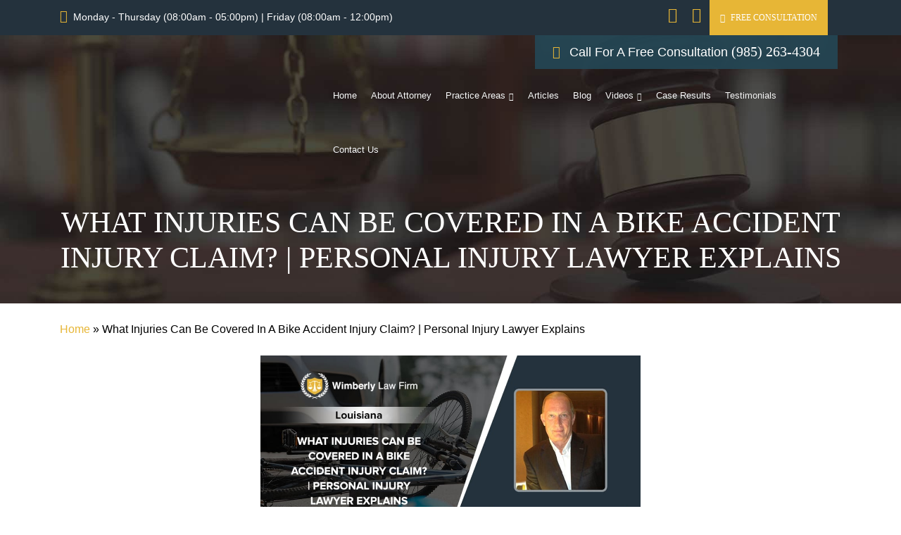

--- FILE ---
content_type: text/html; charset=UTF-8
request_url: https://www.wimberlylaw.com/video/what-injuries-can-be-covered-in-a-bike-accident-injury-claim-personal-injury-lawyer-explains/
body_size: 87538
content:
<!DOCTYPE html>

<html lang="en-US" class="no-js no-svg">
    <head><meta charset="UTF-8"><script>if(navigator.userAgent.match(/MSIE|Internet Explorer/i)||navigator.userAgent.match(/Trident\/7\..*?rv:11/i)){var href=document.location.href;if(!href.match(/[?&]nowprocket/)){if(href.indexOf("?")==-1){if(href.indexOf("#")==-1){document.location.href=href+"?nowprocket=1"}else{document.location.href=href.replace("#","?nowprocket=1#")}}else{if(href.indexOf("#")==-1){document.location.href=href+"&nowprocket=1"}else{document.location.href=href.replace("#","&nowprocket=1#")}}}}</script><script>(()=>{class RocketLazyLoadScripts{constructor(){this.v="2.0.4",this.userEvents=["keydown","keyup","mousedown","mouseup","mousemove","mouseover","mouseout","touchmove","touchstart","touchend","touchcancel","wheel","click","dblclick","input"],this.attributeEvents=["onblur","onclick","oncontextmenu","ondblclick","onfocus","onmousedown","onmouseenter","onmouseleave","onmousemove","onmouseout","onmouseover","onmouseup","onmousewheel","onscroll","onsubmit"]}async t(){this.i(),this.o(),/iP(ad|hone)/.test(navigator.userAgent)&&this.h(),this.u(),this.l(this),this.m(),this.k(this),this.p(this),this._(),await Promise.all([this.R(),this.L()]),this.lastBreath=Date.now(),this.S(this),this.P(),this.D(),this.O(),this.M(),await this.C(this.delayedScripts.normal),await this.C(this.delayedScripts.defer),await this.C(this.delayedScripts.async),await this.T(),await this.F(),await this.j(),await this.A(),window.dispatchEvent(new Event("rocket-allScriptsLoaded")),this.everythingLoaded=!0,this.lastTouchEnd&&await new Promise(t=>setTimeout(t,500-Date.now()+this.lastTouchEnd)),this.I(),this.H(),this.U(),this.W()}i(){this.CSPIssue=sessionStorage.getItem("rocketCSPIssue"),document.addEventListener("securitypolicyviolation",t=>{this.CSPIssue||"script-src-elem"!==t.violatedDirective||"data"!==t.blockedURI||(this.CSPIssue=!0,sessionStorage.setItem("rocketCSPIssue",!0))},{isRocket:!0})}o(){window.addEventListener("pageshow",t=>{this.persisted=t.persisted,this.realWindowLoadedFired=!0},{isRocket:!0}),window.addEventListener("pagehide",()=>{this.onFirstUserAction=null},{isRocket:!0})}h(){let t;function e(e){t=e}window.addEventListener("touchstart",e,{isRocket:!0}),window.addEventListener("touchend",function i(o){o.changedTouches[0]&&t.changedTouches[0]&&Math.abs(o.changedTouches[0].pageX-t.changedTouches[0].pageX)<10&&Math.abs(o.changedTouches[0].pageY-t.changedTouches[0].pageY)<10&&o.timeStamp-t.timeStamp<200&&(window.removeEventListener("touchstart",e,{isRocket:!0}),window.removeEventListener("touchend",i,{isRocket:!0}),"INPUT"===o.target.tagName&&"text"===o.target.type||(o.target.dispatchEvent(new TouchEvent("touchend",{target:o.target,bubbles:!0})),o.target.dispatchEvent(new MouseEvent("mouseover",{target:o.target,bubbles:!0})),o.target.dispatchEvent(new PointerEvent("click",{target:o.target,bubbles:!0,cancelable:!0,detail:1,clientX:o.changedTouches[0].clientX,clientY:o.changedTouches[0].clientY})),event.preventDefault()))},{isRocket:!0})}q(t){this.userActionTriggered||("mousemove"!==t.type||this.firstMousemoveIgnored?"keyup"===t.type||"mouseover"===t.type||"mouseout"===t.type||(this.userActionTriggered=!0,this.onFirstUserAction&&this.onFirstUserAction()):this.firstMousemoveIgnored=!0),"click"===t.type&&t.preventDefault(),t.stopPropagation(),t.stopImmediatePropagation(),"touchstart"===this.lastEvent&&"touchend"===t.type&&(this.lastTouchEnd=Date.now()),"click"===t.type&&(this.lastTouchEnd=0),this.lastEvent=t.type,t.composedPath&&t.composedPath()[0].getRootNode()instanceof ShadowRoot&&(t.rocketTarget=t.composedPath()[0]),this.savedUserEvents.push(t)}u(){this.savedUserEvents=[],this.userEventHandler=this.q.bind(this),this.userEvents.forEach(t=>window.addEventListener(t,this.userEventHandler,{passive:!1,isRocket:!0})),document.addEventListener("visibilitychange",this.userEventHandler,{isRocket:!0})}U(){this.userEvents.forEach(t=>window.removeEventListener(t,this.userEventHandler,{passive:!1,isRocket:!0})),document.removeEventListener("visibilitychange",this.userEventHandler,{isRocket:!0}),this.savedUserEvents.forEach(t=>{(t.rocketTarget||t.target).dispatchEvent(new window[t.constructor.name](t.type,t))})}m(){const t="return false",e=Array.from(this.attributeEvents,t=>"data-rocket-"+t),i="["+this.attributeEvents.join("],[")+"]",o="[data-rocket-"+this.attributeEvents.join("],[data-rocket-")+"]",s=(e,i,o)=>{o&&o!==t&&(e.setAttribute("data-rocket-"+i,o),e["rocket"+i]=new Function("event",o),e.setAttribute(i,t))};new MutationObserver(t=>{for(const n of t)"attributes"===n.type&&(n.attributeName.startsWith("data-rocket-")||this.everythingLoaded?n.attributeName.startsWith("data-rocket-")&&this.everythingLoaded&&this.N(n.target,n.attributeName.substring(12)):s(n.target,n.attributeName,n.target.getAttribute(n.attributeName))),"childList"===n.type&&n.addedNodes.forEach(t=>{if(t.nodeType===Node.ELEMENT_NODE)if(this.everythingLoaded)for(const i of[t,...t.querySelectorAll(o)])for(const t of i.getAttributeNames())e.includes(t)&&this.N(i,t.substring(12));else for(const e of[t,...t.querySelectorAll(i)])for(const t of e.getAttributeNames())this.attributeEvents.includes(t)&&s(e,t,e.getAttribute(t))})}).observe(document,{subtree:!0,childList:!0,attributeFilter:[...this.attributeEvents,...e]})}I(){this.attributeEvents.forEach(t=>{document.querySelectorAll("[data-rocket-"+t+"]").forEach(e=>{this.N(e,t)})})}N(t,e){const i=t.getAttribute("data-rocket-"+e);i&&(t.setAttribute(e,i),t.removeAttribute("data-rocket-"+e))}k(t){Object.defineProperty(HTMLElement.prototype,"onclick",{get(){return this.rocketonclick||null},set(e){this.rocketonclick=e,this.setAttribute(t.everythingLoaded?"onclick":"data-rocket-onclick","this.rocketonclick(event)")}})}S(t){function e(e,i){let o=e[i];e[i]=null,Object.defineProperty(e,i,{get:()=>o,set(s){t.everythingLoaded?o=s:e["rocket"+i]=o=s}})}e(document,"onreadystatechange"),e(window,"onload"),e(window,"onpageshow");try{Object.defineProperty(document,"readyState",{get:()=>t.rocketReadyState,set(e){t.rocketReadyState=e},configurable:!0}),document.readyState="loading"}catch(t){console.log("WPRocket DJE readyState conflict, bypassing")}}l(t){this.originalAddEventListener=EventTarget.prototype.addEventListener,this.originalRemoveEventListener=EventTarget.prototype.removeEventListener,this.savedEventListeners=[],EventTarget.prototype.addEventListener=function(e,i,o){o&&o.isRocket||!t.B(e,this)&&!t.userEvents.includes(e)||t.B(e,this)&&!t.userActionTriggered||e.startsWith("rocket-")||t.everythingLoaded?t.originalAddEventListener.call(this,e,i,o):(t.savedEventListeners.push({target:this,remove:!1,type:e,func:i,options:o}),"mouseenter"!==e&&"mouseleave"!==e||t.originalAddEventListener.call(this,e,t.savedUserEvents.push,o))},EventTarget.prototype.removeEventListener=function(e,i,o){o&&o.isRocket||!t.B(e,this)&&!t.userEvents.includes(e)||t.B(e,this)&&!t.userActionTriggered||e.startsWith("rocket-")||t.everythingLoaded?t.originalRemoveEventListener.call(this,e,i,o):t.savedEventListeners.push({target:this,remove:!0,type:e,func:i,options:o})}}J(t,e){this.savedEventListeners=this.savedEventListeners.filter(i=>{let o=i.type,s=i.target||window;return e!==o||t!==s||(this.B(o,s)&&(i.type="rocket-"+o),this.$(i),!1)})}H(){EventTarget.prototype.addEventListener=this.originalAddEventListener,EventTarget.prototype.removeEventListener=this.originalRemoveEventListener,this.savedEventListeners.forEach(t=>this.$(t))}$(t){t.remove?this.originalRemoveEventListener.call(t.target,t.type,t.func,t.options):this.originalAddEventListener.call(t.target,t.type,t.func,t.options)}p(t){let e;function i(e){return t.everythingLoaded?e:e.split(" ").map(t=>"load"===t||t.startsWith("load.")?"rocket-jquery-load":t).join(" ")}function o(o){function s(e){const s=o.fn[e];o.fn[e]=o.fn.init.prototype[e]=function(){return this[0]===window&&t.userActionTriggered&&("string"==typeof arguments[0]||arguments[0]instanceof String?arguments[0]=i(arguments[0]):"object"==typeof arguments[0]&&Object.keys(arguments[0]).forEach(t=>{const e=arguments[0][t];delete arguments[0][t],arguments[0][i(t)]=e})),s.apply(this,arguments),this}}if(o&&o.fn&&!t.allJQueries.includes(o)){const e={DOMContentLoaded:[],"rocket-DOMContentLoaded":[]};for(const t in e)document.addEventListener(t,()=>{e[t].forEach(t=>t())},{isRocket:!0});o.fn.ready=o.fn.init.prototype.ready=function(i){function s(){parseInt(o.fn.jquery)>2?setTimeout(()=>i.bind(document)(o)):i.bind(document)(o)}return"function"==typeof i&&(t.realDomReadyFired?!t.userActionTriggered||t.fauxDomReadyFired?s():e["rocket-DOMContentLoaded"].push(s):e.DOMContentLoaded.push(s)),o([])},s("on"),s("one"),s("off"),t.allJQueries.push(o)}e=o}t.allJQueries=[],o(window.jQuery),Object.defineProperty(window,"jQuery",{get:()=>e,set(t){o(t)}})}P(){const t=new Map;document.write=document.writeln=function(e){const i=document.currentScript,o=document.createRange(),s=i.parentElement;let n=t.get(i);void 0===n&&(n=i.nextSibling,t.set(i,n));const c=document.createDocumentFragment();o.setStart(c,0),c.appendChild(o.createContextualFragment(e)),s.insertBefore(c,n)}}async R(){return new Promise(t=>{this.userActionTriggered?t():this.onFirstUserAction=t})}async L(){return new Promise(t=>{document.addEventListener("DOMContentLoaded",()=>{this.realDomReadyFired=!0,t()},{isRocket:!0})})}async j(){return this.realWindowLoadedFired?Promise.resolve():new Promise(t=>{window.addEventListener("load",t,{isRocket:!0})})}M(){this.pendingScripts=[];this.scriptsMutationObserver=new MutationObserver(t=>{for(const e of t)e.addedNodes.forEach(t=>{"SCRIPT"!==t.tagName||t.noModule||t.isWPRocket||this.pendingScripts.push({script:t,promise:new Promise(e=>{const i=()=>{const i=this.pendingScripts.findIndex(e=>e.script===t);i>=0&&this.pendingScripts.splice(i,1),e()};t.addEventListener("load",i,{isRocket:!0}),t.addEventListener("error",i,{isRocket:!0}),setTimeout(i,1e3)})})})}),this.scriptsMutationObserver.observe(document,{childList:!0,subtree:!0})}async F(){await this.X(),this.pendingScripts.length?(await this.pendingScripts[0].promise,await this.F()):this.scriptsMutationObserver.disconnect()}D(){this.delayedScripts={normal:[],async:[],defer:[]},document.querySelectorAll("script[type$=rocketlazyloadscript]").forEach(t=>{t.hasAttribute("data-rocket-src")?t.hasAttribute("async")&&!1!==t.async?this.delayedScripts.async.push(t):t.hasAttribute("defer")&&!1!==t.defer||"module"===t.getAttribute("data-rocket-type")?this.delayedScripts.defer.push(t):this.delayedScripts.normal.push(t):this.delayedScripts.normal.push(t)})}async _(){await this.L();let t=[];document.querySelectorAll("script[type$=rocketlazyloadscript][data-rocket-src]").forEach(e=>{let i=e.getAttribute("data-rocket-src");if(i&&!i.startsWith("data:")){i.startsWith("//")&&(i=location.protocol+i);try{const o=new URL(i).origin;o!==location.origin&&t.push({src:o,crossOrigin:e.crossOrigin||"module"===e.getAttribute("data-rocket-type")})}catch(t){}}}),t=[...new Map(t.map(t=>[JSON.stringify(t),t])).values()],this.Y(t,"preconnect")}async G(t){if(await this.K(),!0!==t.noModule||!("noModule"in HTMLScriptElement.prototype))return new Promise(e=>{let i;function o(){(i||t).setAttribute("data-rocket-status","executed"),e()}try{if(navigator.userAgent.includes("Firefox/")||""===navigator.vendor||this.CSPIssue)i=document.createElement("script"),[...t.attributes].forEach(t=>{let e=t.nodeName;"type"!==e&&("data-rocket-type"===e&&(e="type"),"data-rocket-src"===e&&(e="src"),i.setAttribute(e,t.nodeValue))}),t.text&&(i.text=t.text),t.nonce&&(i.nonce=t.nonce),i.hasAttribute("src")?(i.addEventListener("load",o,{isRocket:!0}),i.addEventListener("error",()=>{i.setAttribute("data-rocket-status","failed-network"),e()},{isRocket:!0}),setTimeout(()=>{i.isConnected||e()},1)):(i.text=t.text,o()),i.isWPRocket=!0,t.parentNode.replaceChild(i,t);else{const i=t.getAttribute("data-rocket-type"),s=t.getAttribute("data-rocket-src");i?(t.type=i,t.removeAttribute("data-rocket-type")):t.removeAttribute("type"),t.addEventListener("load",o,{isRocket:!0}),t.addEventListener("error",i=>{this.CSPIssue&&i.target.src.startsWith("data:")?(console.log("WPRocket: CSP fallback activated"),t.removeAttribute("src"),this.G(t).then(e)):(t.setAttribute("data-rocket-status","failed-network"),e())},{isRocket:!0}),s?(t.fetchPriority="high",t.removeAttribute("data-rocket-src"),t.src=s):t.src="data:text/javascript;base64,"+window.btoa(unescape(encodeURIComponent(t.text)))}}catch(i){t.setAttribute("data-rocket-status","failed-transform"),e()}});t.setAttribute("data-rocket-status","skipped")}async C(t){const e=t.shift();return e?(e.isConnected&&await this.G(e),this.C(t)):Promise.resolve()}O(){this.Y([...this.delayedScripts.normal,...this.delayedScripts.defer,...this.delayedScripts.async],"preload")}Y(t,e){this.trash=this.trash||[];let i=!0;var o=document.createDocumentFragment();t.forEach(t=>{const s=t.getAttribute&&t.getAttribute("data-rocket-src")||t.src;if(s&&!s.startsWith("data:")){const n=document.createElement("link");n.href=s,n.rel=e,"preconnect"!==e&&(n.as="script",n.fetchPriority=i?"high":"low"),t.getAttribute&&"module"===t.getAttribute("data-rocket-type")&&(n.crossOrigin=!0),t.crossOrigin&&(n.crossOrigin=t.crossOrigin),t.integrity&&(n.integrity=t.integrity),t.nonce&&(n.nonce=t.nonce),o.appendChild(n),this.trash.push(n),i=!1}}),document.head.appendChild(o)}W(){this.trash.forEach(t=>t.remove())}async T(){try{document.readyState="interactive"}catch(t){}this.fauxDomReadyFired=!0;try{await this.K(),this.J(document,"readystatechange"),document.dispatchEvent(new Event("rocket-readystatechange")),await this.K(),document.rocketonreadystatechange&&document.rocketonreadystatechange(),await this.K(),this.J(document,"DOMContentLoaded"),document.dispatchEvent(new Event("rocket-DOMContentLoaded")),await this.K(),this.J(window,"DOMContentLoaded"),window.dispatchEvent(new Event("rocket-DOMContentLoaded"))}catch(t){console.error(t)}}async A(){try{document.readyState="complete"}catch(t){}try{await this.K(),this.J(document,"readystatechange"),document.dispatchEvent(new Event("rocket-readystatechange")),await this.K(),document.rocketonreadystatechange&&document.rocketonreadystatechange(),await this.K(),this.J(window,"load"),window.dispatchEvent(new Event("rocket-load")),await this.K(),window.rocketonload&&window.rocketonload(),await this.K(),this.allJQueries.forEach(t=>t(window).trigger("rocket-jquery-load")),await this.K(),this.J(window,"pageshow");const t=new Event("rocket-pageshow");t.persisted=this.persisted,window.dispatchEvent(t),await this.K(),window.rocketonpageshow&&window.rocketonpageshow({persisted:this.persisted})}catch(t){console.error(t)}}async K(){Date.now()-this.lastBreath>45&&(await this.X(),this.lastBreath=Date.now())}async X(){return document.hidden?new Promise(t=>setTimeout(t)):new Promise(t=>requestAnimationFrame(t))}B(t,e){return e===document&&"readystatechange"===t||(e===document&&"DOMContentLoaded"===t||(e===window&&"DOMContentLoaded"===t||(e===window&&"load"===t||e===window&&"pageshow"===t)))}static run(){(new RocketLazyLoadScripts).t()}}RocketLazyLoadScripts.run()})();</script>
        
        <meta name="viewport" content="width=device-width, initial-scale=1">
        <title>Injuries Covered in Bike Accident Claims – Wimberly Law Firm</title>
        <link rel="icon" type="image/png" sizes="16x16" href="">
        <meta name='robots' content='index, follow, max-image-preview:large, max-snippet:-1, max-video-preview:-1' />
	<style>img:is([sizes="auto" i], [sizes^="auto," i]) { contain-intrinsic-size: 3000px 1500px }</style>
	
	<!-- This site is optimized with the Yoast SEO plugin v26.7 - https://yoast.com/wordpress/plugins/seo/ -->
	<title>Injuries Covered in Bike Accident Claims – Wimberly Law Firm</title>
	<meta name="description" content="Wimberly Law Firm provides experienced legal help in bike accident injury claims. Recover compensation for your injuries with our trusted legal team." />
	<link rel="canonical" href="https://www.wimberlylaw.com/video/what-injuries-can-be-covered-in-a-bike-accident-injury-claim-personal-injury-lawyer-explains/" />
	<meta property="og:locale" content="en_US" />
	<meta property="og:type" content="article" />
	<meta property="og:title" content="Injuries Covered in Bike Accident Claims – Wimberly Law Firm" />
	<meta property="og:description" content="Wimberly Law Firm provides experienced legal help in bike accident injury claims. Recover compensation for your injuries with our trusted legal team." />
	<meta property="og:url" content="https://www.wimberlylaw.com/video/what-injuries-can-be-covered-in-a-bike-accident-injury-claim-personal-injury-lawyer-explains/" />
	<meta property="og:site_name" content="Wimberly Law Firm" />
	<meta property="article:modified_time" content="2025-05-01T10:22:42+00:00" />
	<meta name="twitter:card" content="summary_large_image" />
	<!-- / Yoast SEO plugin. -->



<link rel='stylesheet' id='wp-block-library-css' href='https://www.wimberlylaw.com/wp-includes/css/dist/block-library/style.min.css?ver=6.8.3' type='text/css' media='all' />
<style id='classic-theme-styles-inline-css' type='text/css'>
/*! This file is auto-generated */
.wp-block-button__link{color:#fff;background-color:#32373c;border-radius:9999px;box-shadow:none;text-decoration:none;padding:calc(.667em + 2px) calc(1.333em + 2px);font-size:1.125em}.wp-block-file__button{background:#32373c;color:#fff;text-decoration:none}
</style>
<style id='global-styles-inline-css' type='text/css'>
:root{--wp--preset--aspect-ratio--square: 1;--wp--preset--aspect-ratio--4-3: 4/3;--wp--preset--aspect-ratio--3-4: 3/4;--wp--preset--aspect-ratio--3-2: 3/2;--wp--preset--aspect-ratio--2-3: 2/3;--wp--preset--aspect-ratio--16-9: 16/9;--wp--preset--aspect-ratio--9-16: 9/16;--wp--preset--color--black: #000000;--wp--preset--color--cyan-bluish-gray: #abb8c3;--wp--preset--color--white: #ffffff;--wp--preset--color--pale-pink: #f78da7;--wp--preset--color--vivid-red: #cf2e2e;--wp--preset--color--luminous-vivid-orange: #ff6900;--wp--preset--color--luminous-vivid-amber: #fcb900;--wp--preset--color--light-green-cyan: #7bdcb5;--wp--preset--color--vivid-green-cyan: #00d084;--wp--preset--color--pale-cyan-blue: #8ed1fc;--wp--preset--color--vivid-cyan-blue: #0693e3;--wp--preset--color--vivid-purple: #9b51e0;--wp--preset--gradient--vivid-cyan-blue-to-vivid-purple: linear-gradient(135deg,rgba(6,147,227,1) 0%,rgb(155,81,224) 100%);--wp--preset--gradient--light-green-cyan-to-vivid-green-cyan: linear-gradient(135deg,rgb(122,220,180) 0%,rgb(0,208,130) 100%);--wp--preset--gradient--luminous-vivid-amber-to-luminous-vivid-orange: linear-gradient(135deg,rgba(252,185,0,1) 0%,rgba(255,105,0,1) 100%);--wp--preset--gradient--luminous-vivid-orange-to-vivid-red: linear-gradient(135deg,rgba(255,105,0,1) 0%,rgb(207,46,46) 100%);--wp--preset--gradient--very-light-gray-to-cyan-bluish-gray: linear-gradient(135deg,rgb(238,238,238) 0%,rgb(169,184,195) 100%);--wp--preset--gradient--cool-to-warm-spectrum: linear-gradient(135deg,rgb(74,234,220) 0%,rgb(151,120,209) 20%,rgb(207,42,186) 40%,rgb(238,44,130) 60%,rgb(251,105,98) 80%,rgb(254,248,76) 100%);--wp--preset--gradient--blush-light-purple: linear-gradient(135deg,rgb(255,206,236) 0%,rgb(152,150,240) 100%);--wp--preset--gradient--blush-bordeaux: linear-gradient(135deg,rgb(254,205,165) 0%,rgb(254,45,45) 50%,rgb(107,0,62) 100%);--wp--preset--gradient--luminous-dusk: linear-gradient(135deg,rgb(255,203,112) 0%,rgb(199,81,192) 50%,rgb(65,88,208) 100%);--wp--preset--gradient--pale-ocean: linear-gradient(135deg,rgb(255,245,203) 0%,rgb(182,227,212) 50%,rgb(51,167,181) 100%);--wp--preset--gradient--electric-grass: linear-gradient(135deg,rgb(202,248,128) 0%,rgb(113,206,126) 100%);--wp--preset--gradient--midnight: linear-gradient(135deg,rgb(2,3,129) 0%,rgb(40,116,252) 100%);--wp--preset--font-size--small: 13px;--wp--preset--font-size--medium: 20px;--wp--preset--font-size--large: 36px;--wp--preset--font-size--x-large: 42px;--wp--preset--spacing--20: 0.44rem;--wp--preset--spacing--30: 0.67rem;--wp--preset--spacing--40: 1rem;--wp--preset--spacing--50: 1.5rem;--wp--preset--spacing--60: 2.25rem;--wp--preset--spacing--70: 3.38rem;--wp--preset--spacing--80: 5.06rem;--wp--preset--shadow--natural: 6px 6px 9px rgba(0, 0, 0, 0.2);--wp--preset--shadow--deep: 12px 12px 50px rgba(0, 0, 0, 0.4);--wp--preset--shadow--sharp: 6px 6px 0px rgba(0, 0, 0, 0.2);--wp--preset--shadow--outlined: 6px 6px 0px -3px rgba(255, 255, 255, 1), 6px 6px rgba(0, 0, 0, 1);--wp--preset--shadow--crisp: 6px 6px 0px rgba(0, 0, 0, 1);}:where(.is-layout-flex){gap: 0.5em;}:where(.is-layout-grid){gap: 0.5em;}body .is-layout-flex{display: flex;}.is-layout-flex{flex-wrap: wrap;align-items: center;}.is-layout-flex > :is(*, div){margin: 0;}body .is-layout-grid{display: grid;}.is-layout-grid > :is(*, div){margin: 0;}:where(.wp-block-columns.is-layout-flex){gap: 2em;}:where(.wp-block-columns.is-layout-grid){gap: 2em;}:where(.wp-block-post-template.is-layout-flex){gap: 1.25em;}:where(.wp-block-post-template.is-layout-grid){gap: 1.25em;}.has-black-color{color: var(--wp--preset--color--black) !important;}.has-cyan-bluish-gray-color{color: var(--wp--preset--color--cyan-bluish-gray) !important;}.has-white-color{color: var(--wp--preset--color--white) !important;}.has-pale-pink-color{color: var(--wp--preset--color--pale-pink) !important;}.has-vivid-red-color{color: var(--wp--preset--color--vivid-red) !important;}.has-luminous-vivid-orange-color{color: var(--wp--preset--color--luminous-vivid-orange) !important;}.has-luminous-vivid-amber-color{color: var(--wp--preset--color--luminous-vivid-amber) !important;}.has-light-green-cyan-color{color: var(--wp--preset--color--light-green-cyan) !important;}.has-vivid-green-cyan-color{color: var(--wp--preset--color--vivid-green-cyan) !important;}.has-pale-cyan-blue-color{color: var(--wp--preset--color--pale-cyan-blue) !important;}.has-vivid-cyan-blue-color{color: var(--wp--preset--color--vivid-cyan-blue) !important;}.has-vivid-purple-color{color: var(--wp--preset--color--vivid-purple) !important;}.has-black-background-color{background-color: var(--wp--preset--color--black) !important;}.has-cyan-bluish-gray-background-color{background-color: var(--wp--preset--color--cyan-bluish-gray) !important;}.has-white-background-color{background-color: var(--wp--preset--color--white) !important;}.has-pale-pink-background-color{background-color: var(--wp--preset--color--pale-pink) !important;}.has-vivid-red-background-color{background-color: var(--wp--preset--color--vivid-red) !important;}.has-luminous-vivid-orange-background-color{background-color: var(--wp--preset--color--luminous-vivid-orange) !important;}.has-luminous-vivid-amber-background-color{background-color: var(--wp--preset--color--luminous-vivid-amber) !important;}.has-light-green-cyan-background-color{background-color: var(--wp--preset--color--light-green-cyan) !important;}.has-vivid-green-cyan-background-color{background-color: var(--wp--preset--color--vivid-green-cyan) !important;}.has-pale-cyan-blue-background-color{background-color: var(--wp--preset--color--pale-cyan-blue) !important;}.has-vivid-cyan-blue-background-color{background-color: var(--wp--preset--color--vivid-cyan-blue) !important;}.has-vivid-purple-background-color{background-color: var(--wp--preset--color--vivid-purple) !important;}.has-black-border-color{border-color: var(--wp--preset--color--black) !important;}.has-cyan-bluish-gray-border-color{border-color: var(--wp--preset--color--cyan-bluish-gray) !important;}.has-white-border-color{border-color: var(--wp--preset--color--white) !important;}.has-pale-pink-border-color{border-color: var(--wp--preset--color--pale-pink) !important;}.has-vivid-red-border-color{border-color: var(--wp--preset--color--vivid-red) !important;}.has-luminous-vivid-orange-border-color{border-color: var(--wp--preset--color--luminous-vivid-orange) !important;}.has-luminous-vivid-amber-border-color{border-color: var(--wp--preset--color--luminous-vivid-amber) !important;}.has-light-green-cyan-border-color{border-color: var(--wp--preset--color--light-green-cyan) !important;}.has-vivid-green-cyan-border-color{border-color: var(--wp--preset--color--vivid-green-cyan) !important;}.has-pale-cyan-blue-border-color{border-color: var(--wp--preset--color--pale-cyan-blue) !important;}.has-vivid-cyan-blue-border-color{border-color: var(--wp--preset--color--vivid-cyan-blue) !important;}.has-vivid-purple-border-color{border-color: var(--wp--preset--color--vivid-purple) !important;}.has-vivid-cyan-blue-to-vivid-purple-gradient-background{background: var(--wp--preset--gradient--vivid-cyan-blue-to-vivid-purple) !important;}.has-light-green-cyan-to-vivid-green-cyan-gradient-background{background: var(--wp--preset--gradient--light-green-cyan-to-vivid-green-cyan) !important;}.has-luminous-vivid-amber-to-luminous-vivid-orange-gradient-background{background: var(--wp--preset--gradient--luminous-vivid-amber-to-luminous-vivid-orange) !important;}.has-luminous-vivid-orange-to-vivid-red-gradient-background{background: var(--wp--preset--gradient--luminous-vivid-orange-to-vivid-red) !important;}.has-very-light-gray-to-cyan-bluish-gray-gradient-background{background: var(--wp--preset--gradient--very-light-gray-to-cyan-bluish-gray) !important;}.has-cool-to-warm-spectrum-gradient-background{background: var(--wp--preset--gradient--cool-to-warm-spectrum) !important;}.has-blush-light-purple-gradient-background{background: var(--wp--preset--gradient--blush-light-purple) !important;}.has-blush-bordeaux-gradient-background{background: var(--wp--preset--gradient--blush-bordeaux) !important;}.has-luminous-dusk-gradient-background{background: var(--wp--preset--gradient--luminous-dusk) !important;}.has-pale-ocean-gradient-background{background: var(--wp--preset--gradient--pale-ocean) !important;}.has-electric-grass-gradient-background{background: var(--wp--preset--gradient--electric-grass) !important;}.has-midnight-gradient-background{background: var(--wp--preset--gradient--midnight) !important;}.has-small-font-size{font-size: var(--wp--preset--font-size--small) !important;}.has-medium-font-size{font-size: var(--wp--preset--font-size--medium) !important;}.has-large-font-size{font-size: var(--wp--preset--font-size--large) !important;}.has-x-large-font-size{font-size: var(--wp--preset--font-size--x-large) !important;}
:where(.wp-block-post-template.is-layout-flex){gap: 1.25em;}:where(.wp-block-post-template.is-layout-grid){gap: 1.25em;}
:where(.wp-block-columns.is-layout-flex){gap: 2em;}:where(.wp-block-columns.is-layout-grid){gap: 2em;}
:root :where(.wp-block-pullquote){font-size: 1.5em;line-height: 1.6;}
:root{--wp--preset--aspect-ratio--square: 1;--wp--preset--aspect-ratio--4-3: 4/3;--wp--preset--aspect-ratio--3-4: 3/4;--wp--preset--aspect-ratio--3-2: 3/2;--wp--preset--aspect-ratio--2-3: 2/3;--wp--preset--aspect-ratio--16-9: 16/9;--wp--preset--aspect-ratio--9-16: 9/16;--wp--preset--color--black: #000000;--wp--preset--color--cyan-bluish-gray: #abb8c3;--wp--preset--color--white: #ffffff;--wp--preset--color--pale-pink: #f78da7;--wp--preset--color--vivid-red: #cf2e2e;--wp--preset--color--luminous-vivid-orange: #ff6900;--wp--preset--color--luminous-vivid-amber: #fcb900;--wp--preset--color--light-green-cyan: #7bdcb5;--wp--preset--color--vivid-green-cyan: #00d084;--wp--preset--color--pale-cyan-blue: #8ed1fc;--wp--preset--color--vivid-cyan-blue: #0693e3;--wp--preset--color--vivid-purple: #9b51e0;--wp--preset--gradient--vivid-cyan-blue-to-vivid-purple: linear-gradient(135deg,rgba(6,147,227,1) 0%,rgb(155,81,224) 100%);--wp--preset--gradient--light-green-cyan-to-vivid-green-cyan: linear-gradient(135deg,rgb(122,220,180) 0%,rgb(0,208,130) 100%);--wp--preset--gradient--luminous-vivid-amber-to-luminous-vivid-orange: linear-gradient(135deg,rgba(252,185,0,1) 0%,rgba(255,105,0,1) 100%);--wp--preset--gradient--luminous-vivid-orange-to-vivid-red: linear-gradient(135deg,rgba(255,105,0,1) 0%,rgb(207,46,46) 100%);--wp--preset--gradient--very-light-gray-to-cyan-bluish-gray: linear-gradient(135deg,rgb(238,238,238) 0%,rgb(169,184,195) 100%);--wp--preset--gradient--cool-to-warm-spectrum: linear-gradient(135deg,rgb(74,234,220) 0%,rgb(151,120,209) 20%,rgb(207,42,186) 40%,rgb(238,44,130) 60%,rgb(251,105,98) 80%,rgb(254,248,76) 100%);--wp--preset--gradient--blush-light-purple: linear-gradient(135deg,rgb(255,206,236) 0%,rgb(152,150,240) 100%);--wp--preset--gradient--blush-bordeaux: linear-gradient(135deg,rgb(254,205,165) 0%,rgb(254,45,45) 50%,rgb(107,0,62) 100%);--wp--preset--gradient--luminous-dusk: linear-gradient(135deg,rgb(255,203,112) 0%,rgb(199,81,192) 50%,rgb(65,88,208) 100%);--wp--preset--gradient--pale-ocean: linear-gradient(135deg,rgb(255,245,203) 0%,rgb(182,227,212) 50%,rgb(51,167,181) 100%);--wp--preset--gradient--electric-grass: linear-gradient(135deg,rgb(202,248,128) 0%,rgb(113,206,126) 100%);--wp--preset--gradient--midnight: linear-gradient(135deg,rgb(2,3,129) 0%,rgb(40,116,252) 100%);--wp--preset--font-size--small: 13px;--wp--preset--font-size--medium: 20px;--wp--preset--font-size--large: 36px;--wp--preset--font-size--x-large: 42px;--wp--preset--spacing--20: 0.44rem;--wp--preset--spacing--30: 0.67rem;--wp--preset--spacing--40: 1rem;--wp--preset--spacing--50: 1.5rem;--wp--preset--spacing--60: 2.25rem;--wp--preset--spacing--70: 3.38rem;--wp--preset--spacing--80: 5.06rem;--wp--preset--shadow--natural: 6px 6px 9px rgba(0, 0, 0, 0.2);--wp--preset--shadow--deep: 12px 12px 50px rgba(0, 0, 0, 0.4);--wp--preset--shadow--sharp: 6px 6px 0px rgba(0, 0, 0, 0.2);--wp--preset--shadow--outlined: 6px 6px 0px -3px rgba(255, 255, 255, 1), 6px 6px rgba(0, 0, 0, 1);--wp--preset--shadow--crisp: 6px 6px 0px rgba(0, 0, 0, 1);}:where(.is-layout-flex){gap: 0.5em;}:where(.is-layout-grid){gap: 0.5em;}body .is-layout-flex{display: flex;}.is-layout-flex{flex-wrap: wrap;align-items: center;}.is-layout-flex > :is(*, div){margin: 0;}body .is-layout-grid{display: grid;}.is-layout-grid > :is(*, div){margin: 0;}:where(.wp-block-columns.is-layout-flex){gap: 2em;}:where(.wp-block-columns.is-layout-grid){gap: 2em;}:where(.wp-block-post-template.is-layout-flex){gap: 1.25em;}:where(.wp-block-post-template.is-layout-grid){gap: 1.25em;}.has-black-color{color: var(--wp--preset--color--black) !important;}.has-cyan-bluish-gray-color{color: var(--wp--preset--color--cyan-bluish-gray) !important;}.has-white-color{color: var(--wp--preset--color--white) !important;}.has-pale-pink-color{color: var(--wp--preset--color--pale-pink) !important;}.has-vivid-red-color{color: var(--wp--preset--color--vivid-red) !important;}.has-luminous-vivid-orange-color{color: var(--wp--preset--color--luminous-vivid-orange) !important;}.has-luminous-vivid-amber-color{color: var(--wp--preset--color--luminous-vivid-amber) !important;}.has-light-green-cyan-color{color: var(--wp--preset--color--light-green-cyan) !important;}.has-vivid-green-cyan-color{color: var(--wp--preset--color--vivid-green-cyan) !important;}.has-pale-cyan-blue-color{color: var(--wp--preset--color--pale-cyan-blue) !important;}.has-vivid-cyan-blue-color{color: var(--wp--preset--color--vivid-cyan-blue) !important;}.has-vivid-purple-color{color: var(--wp--preset--color--vivid-purple) !important;}.has-black-background-color{background-color: var(--wp--preset--color--black) !important;}.has-cyan-bluish-gray-background-color{background-color: var(--wp--preset--color--cyan-bluish-gray) !important;}.has-white-background-color{background-color: var(--wp--preset--color--white) !important;}.has-pale-pink-background-color{background-color: var(--wp--preset--color--pale-pink) !important;}.has-vivid-red-background-color{background-color: var(--wp--preset--color--vivid-red) !important;}.has-luminous-vivid-orange-background-color{background-color: var(--wp--preset--color--luminous-vivid-orange) !important;}.has-luminous-vivid-amber-background-color{background-color: var(--wp--preset--color--luminous-vivid-amber) !important;}.has-light-green-cyan-background-color{background-color: var(--wp--preset--color--light-green-cyan) !important;}.has-vivid-green-cyan-background-color{background-color: var(--wp--preset--color--vivid-green-cyan) !important;}.has-pale-cyan-blue-background-color{background-color: var(--wp--preset--color--pale-cyan-blue) !important;}.has-vivid-cyan-blue-background-color{background-color: var(--wp--preset--color--vivid-cyan-blue) !important;}.has-vivid-purple-background-color{background-color: var(--wp--preset--color--vivid-purple) !important;}.has-black-border-color{border-color: var(--wp--preset--color--black) !important;}.has-cyan-bluish-gray-border-color{border-color: var(--wp--preset--color--cyan-bluish-gray) !important;}.has-white-border-color{border-color: var(--wp--preset--color--white) !important;}.has-pale-pink-border-color{border-color: var(--wp--preset--color--pale-pink) !important;}.has-vivid-red-border-color{border-color: var(--wp--preset--color--vivid-red) !important;}.has-luminous-vivid-orange-border-color{border-color: var(--wp--preset--color--luminous-vivid-orange) !important;}.has-luminous-vivid-amber-border-color{border-color: var(--wp--preset--color--luminous-vivid-amber) !important;}.has-light-green-cyan-border-color{border-color: var(--wp--preset--color--light-green-cyan) !important;}.has-vivid-green-cyan-border-color{border-color: var(--wp--preset--color--vivid-green-cyan) !important;}.has-pale-cyan-blue-border-color{border-color: var(--wp--preset--color--pale-cyan-blue) !important;}.has-vivid-cyan-blue-border-color{border-color: var(--wp--preset--color--vivid-cyan-blue) !important;}.has-vivid-purple-border-color{border-color: var(--wp--preset--color--vivid-purple) !important;}.has-vivid-cyan-blue-to-vivid-purple-gradient-background{background: var(--wp--preset--gradient--vivid-cyan-blue-to-vivid-purple) !important;}.has-light-green-cyan-to-vivid-green-cyan-gradient-background{background: var(--wp--preset--gradient--light-green-cyan-to-vivid-green-cyan) !important;}.has-luminous-vivid-amber-to-luminous-vivid-orange-gradient-background{background: var(--wp--preset--gradient--luminous-vivid-amber-to-luminous-vivid-orange) !important;}.has-luminous-vivid-orange-to-vivid-red-gradient-background{background: var(--wp--preset--gradient--luminous-vivid-orange-to-vivid-red) !important;}.has-very-light-gray-to-cyan-bluish-gray-gradient-background{background: var(--wp--preset--gradient--very-light-gray-to-cyan-bluish-gray) !important;}.has-cool-to-warm-spectrum-gradient-background{background: var(--wp--preset--gradient--cool-to-warm-spectrum) !important;}.has-blush-light-purple-gradient-background{background: var(--wp--preset--gradient--blush-light-purple) !important;}.has-blush-bordeaux-gradient-background{background: var(--wp--preset--gradient--blush-bordeaux) !important;}.has-luminous-dusk-gradient-background{background: var(--wp--preset--gradient--luminous-dusk) !important;}.has-pale-ocean-gradient-background{background: var(--wp--preset--gradient--pale-ocean) !important;}.has-electric-grass-gradient-background{background: var(--wp--preset--gradient--electric-grass) !important;}.has-midnight-gradient-background{background: var(--wp--preset--gradient--midnight) !important;}.has-small-font-size{font-size: var(--wp--preset--font-size--small) !important;}.has-medium-font-size{font-size: var(--wp--preset--font-size--medium) !important;}.has-large-font-size{font-size: var(--wp--preset--font-size--large) !important;}.has-x-large-font-size{font-size: var(--wp--preset--font-size--x-large) !important;}
:where(.wp-block-post-template.is-layout-flex){gap: 1.25em;}:where(.wp-block-post-template.is-layout-grid){gap: 1.25em;}
:where(.wp-block-columns.is-layout-flex){gap: 2em;}:where(.wp-block-columns.is-layout-grid){gap: 2em;}
:root :where(.wp-block-pullquote){font-size: 1.5em;line-height: 1.6;}
</style>
<link data-minify="1" rel='stylesheet' id='theme-main-css-css' href='https://www.wimberlylaw.com/wp-content/cache/min/1/wp-content/themes/spk/css/main.css?ver=1767090203' type='text/css' media='all' />
<link rel="https://api.w.org/" href="https://www.wimberlylaw.com/wp-json/" /><link rel="alternate" title="oEmbed (JSON)" type="application/json+oembed" href="https://www.wimberlylaw.com/wp-json/oembed/1.0/embed?url=https%3A%2F%2Fwww.wimberlylaw.com%2Fvideo%2Fwhat-injuries-can-be-covered-in-a-bike-accident-injury-claim-personal-injury-lawyer-explains%2F" />
<link rel="alternate" title="oEmbed (XML)" type="text/xml+oembed" href="https://www.wimberlylaw.com/wp-json/oembed/1.0/embed?url=https%3A%2F%2Fwww.wimberlylaw.com%2Fvideo%2Fwhat-injuries-can-be-covered-in-a-bike-accident-injury-claim-personal-injury-lawyer-explains%2F&#038;format=xml" />
<link rel="shortcut icon" type="image/png" href="https://www.wimberlylaw.com/wp-content/uploads/2021/06/favicon-1.webp" /><meta name="generator" content="Powered by WPBakery Page Builder - drag and drop page builder for WordPress."/>
    <style>
        /*....Header Css........*/
        #HeaderPhoneHD{
            color: #e7b636;
        }
        /*....Desktop Header & Navigation Css........*/
        .header-desk-wrap{
            background-color: #24323d;
        }
        .header-menu-desk li a:before{
            background-color: ;
        }
        .header-responsive .right button, .card-header.faqs-list-header a span:before, .card-header.faqs-list-header a.collapsed i, .card-header.faqs-list-header a span, .card-header.faqs-list-header a i{
            color: ;
        }
        .header-menu-desk ul li a{
            color: #ffffff;
        }
        .header-menu-desk ul li a:hover{
            color: #e7b636;
        }
        .header-menu-desk ul li > ul.sub-menu li a{
            background-color: #24323d;
        }
        .header-menu-desk ul li > ul.sub-menu{
            background-color: #24323d;
        }
        .header-menu-desk ul li > ul.sub-menu li{
            border-bottom: solid 1px #fff;
        }
        .header-menu-desk ul li > ul.sub-menu li a:hover{
            background: #e7b636;
            color: #ffffff;
        }
        .header-desk-wrap .footer_social_icon ul li a i{
            /*            background: #e7b636;*/
            color: #e7b636;
        }
        .header-desk-wrap .footer_social_icon ul li a i:hover{
            background-color: ;
            color: #ffffff;
        }
        .response-menu-header{
            background-color: #24323d;
        }
        .response-menu-header ul li{
            border-bottom: solid 1px #fff;
        }
        .response-menu-header ul li a:hover{
            background: #e7b636;
            color: #FFF !important;
        }
        /*....Button Css........*/
        .service_section .nav-tabs a.active {
            background: #e7b636;
            color: #ffffff;
        }
        .service_section .nav-tabs a:hover{
            background: #2e3e4d;
            color: #ffffff;
        }
        .BtnHover1{
            background: #e7b636;
            color: #ffffff;
        }       
        .BtnHover1:before{
            background: #2e3e4d;
            color: #ffffff!important;
        }
        .BtnHover2{
            background: #24323d;
            color: #ffffff;
        }       
        .BtnHover2:before{
            background: #2e3e4d;
            color: #ffffff!important;
            opacity:0.8;
        }
        .cat-title-div strong {
            background: #e7b636;
            color: #ffffff;
        }
        .cat-title-div strong:hover {
            background: #2e3e4d;
            color: #ffffff!important;
        }
        /*..................Footer & Social Media Css...................*/
        .call-now-outerwrap{
            background-color: #24323d;
        }
        .footer-top{
            background-color: #24323d;
        }
        #footer .footer-top .footer-links ul li a {
            color: #ffffff;
        }
        #footer .footer-top .footer-links ul li:before{
            color: #e7b636; 
        }
        #footer .footer-top .footer-links ul li a:hover {
            color: #e7b636;
        }
        .get_direction_btn, #footer .ph_clr{
            color: #e7b636; 
        }
        .footer_social_icon ul li a i{
            background: #e7b636;
            color: #ffffff;
        }
        .footer_social_icon ul li a i:hover{
            background: #ffffff;
            color: #2f2f2f;
        }
        .footer-menu-wrap li a{
            color: #e7b636;
        }
        .footer-menu-wrap li:after{
            color: #e7b636;
        }
        .footer-menu-wrap li a:hover{
            color: #fff;
        }
        /*..................Attorney Profile Css...................*/
        .ThemeHeadingColor{
            color: #1d1d1d;
        } 
        .attorney-profile-outer-wrap .tabs-wrap-atty-profile-outer .tabs-atty-profile a.active {
            background: #e7b636;
            color: #fff;
        }
        .attorney-profile-outer-wrap .tabs-wrap-atty-profile-outer .tabs-atty-profile a{
            background: #24323d;

        }
        .attorney-profile-outer-wrap .tabs-wrap-atty-profile-outer .content-atty-profile .tab-readmore{
            color:  #e7b636;
            border-bottom: 1px solid #e7b636;
        }
        .attorney-profile-outer-wrap .tabs-wrap-atty-profile-outer .content-atty-profile .tab-readmore:hover{
            color:  #24323d;
            border-bottom: 1px solid #24323d;
        }
        /*..................Blog & Single Css...................*/
        .blog-summary-hd a{
            background: #e7b636;
            color: #fff;
        }
        .blog-summary-wrap .blog-summary-hd a:hover{
            background: #24323d;
            color: #fff;
        }
        .blog-summary-wrap .blog-summary-body .blog-summary-rmore{
            color: #24323d;
        }
        .blog-summary-wrap .blog-summary-body .blog-summary-rmore:hover{
            color: #e7b636;
        }
        .blog-summary-meta ul li{
            color: #24323d;
        }
        .navigation-blog-detail-page a{
            color: #24323d;
        }
        .navigation-blog-detail-page a:hover{
            color: #e7b636;
        }
        .blog-detail-share-box{
            border-bottom:  1px solid #24323d;
            border-top: 1px solid #24323d;
        }
        .blog-detail-share-box .left{
            color: #24323d;
        }
        .blog-detail-share-box .right ul li a{
            color: #24323d;
        }
        .blog-detail-share-box .right ul li a:hover{
            color: #e7b636;
        }
        .contact-us-page-map-box-wrap{
            background: #f1f1f1;
            border: 1px solid #ddd;
        }
        /*..................Owl Slider Dots Color...................*/
        html body .owl-theme .owl-dots .owl-dot span {
            background: #24323d;
        }
        html body .accolades .owl-dots .owl-dot span {
            background: #24323d;
        }
        html body .owl-theme .owl-dots .owl-dot.active span, html body .owl-theme .owl-dots .owl-dot:hover span {
            background: #e7b636;
        }
        html body #testimonial_div .owl-theme .owl-dots .owl-dot.active span, html body #testimonial_div .owl-theme .owl-dots .owl-dot:hover span {
            background: #fff;
        }
        html body .case_results .owl-dots .owl-dot.active span, html body .case_results .owl-dots .owl-dot:hover span {
            background: #24323d;
        }
    </style>
		<style type="text/css" id="wp-custom-css">
			.byline-box .media img {
	max-width: 185px;
}
#newsletter_form_5646523 input#email {
	display: block !important;
}
.grecaptcha-badge {
	bottom: 100px !important;
}

@media (max-width: 900px){
	.ThemeFooterBottomSection_BG {
		padding-bottom: 20px  !important;
	}
}
@media (max-width: 767px){
	.ThemeFooterBottomSection_BG{
		padding-bottom: 40px  !important;
	}
}


@media (max-width: 480px){
	.ThemeFooterBottomSection_BG {
		padding-bottom: 80px  !important;
	}
}		</style>
		<noscript><style> .wpb_animate_when_almost_visible { opacity: 1; }</style></noscript><noscript><style id="rocket-lazyload-nojs-css">.rll-youtube-player, [data-lazy-src]{display:none !important;}</style></noscript>        <script type="rocketlazyloadscript">
            var WebUrlShort = 'https://www.wimberlylaw.com';
            var URl_them = 'https://www.wimberlylaw.com/wp-content/themes/spk';
        </script>
	
        <!-- Google Tag Manager -->
<script type="rocketlazyloadscript">(function(w,d,s,l,i){w[l]=w[l]||[];w[l].push({'gtm.start':
new Date().getTime(),event:'gtm.js'});var f=d.getElementsByTagName(s)[0],
j=d.createElement(s),dl=l!='dataLayer'?'&l='+l:'';j.async=true;j.src=
'https://www.googletagmanager.com/gtm.js?id='+i+dl;f.parentNode.insertBefore(j,f);
})(window,document,'script','dataLayer','GTM-M9KLLDD');</script>
<!-- End Google Tag Manager -->    <meta name="generator" content="WP Rocket 3.20.2" data-wpr-features="wpr_delay_js wpr_defer_js wpr_minify_js wpr_lazyload_images wpr_cache_webp wpr_minify_css wpr_preload_links wpr_desktop" /></head>
    <body class="wp-singular videos-template-default single single-videos postid-4508 wp-theme-spk wpb-js-composer js-comp-ver-7.9 vc_responsive">
        <!-- Google Tag Manager (noscript) -->
<noscript><iframe src="https://www.googletagmanager.com/ns.html?id=GTM-M9KLLDD"
height="0" width="0" style="display:none;visibility:hidden"></iframe></noscript>
<!-- End Google Tag Manager (noscript) -->
        <!------------------------------------FOR RESPONSIVE------------------------------------------------>
                                                            <div data-rocket-location-hash="e8014fba2d464b2438172c3eed94e924" class="banner_section" style="background: url('https://www.wimberlylaw.com/wp-content/uploads/2021/06/banner-bg-1.jpg') no-repeat center;">
                                        
                    <div data-rocket-location-hash="7d0de52a07c9dfbe4e32e09e8b1064ef" class="d-lg-none d-md-block d-sm-block">
                        <div data-rocket-location-hash="30c8375818320c72de0eb5fdc61850d6" class="header-responsive pt-3">
                            <div data-rocket-location-hash="ca23f7c07336b7cf8c7766d2ffffc9d9" class="container">
                                <div class="row">
                                    <div class="col left">
                                        <a href="https://www.wimberlylaw.com"><img src="data:image/svg+xml,%3Csvg%20xmlns='http://www.w3.org/2000/svg'%20viewBox='0%200%200%200'%3E%3C/svg%3E" alt="Wimberly Law Firm" data-lazy-src="https://www.wimberlylaw.com/wp-content/uploads/2021/06/logo-1.webp"/><noscript><img src="https://www.wimberlylaw.com/wp-content/uploads/2021/06/logo-1.webp" alt="Wimberly Law Firm"/></noscript></a> 
                                    </div>
                                    <div class="col right"><button data-toggle="collapse" data-target="#collapseExample"><span class="navbar-toggler-icon"></span></button></div>
                                </div>
                            </div>
                        </div>
                        <div data-rocket-location-hash="e37e105b05db52f4c12c00481b234408" class="collapse response-menu-header ThemeColor1_BG" id="collapseExample">
                            <div class="menu-top-menu-container"><ul id="menu-top-menu" class="top-menu-desk"><li id="menu-item-3796" class="menu-item menu-item-type-post_type menu-item-object-page menu-item-home menu-item-3796"><a href="https://www.wimberlylaw.com/">Home</a></li>
<li id="menu-item-4170" class="menu-item menu-item-type-custom menu-item-object-custom menu-item-4170"><a href="/attorney-profile/jesse-l-wimberly-iii/">About Attorney</a></li>
<li id="menu-item-4171" class="menu-item menu-item-type-custom menu-item-object-custom menu-item-has-children menu-item-4171"><a href="#">Practice Areas</a>
<ul class="sub-menu">
	<li id="menu-item-4172" class="menu-item menu-item-type-post_type menu-item-object-page menu-item-4172"><a href="https://www.wimberlylaw.com/legal-malpractice/">Legal Malpractice</a></li>
	<li id="menu-item-4175" class="menu-item menu-item-type-post_type menu-item-object-page menu-item-4175"><a href="https://www.wimberlylaw.com/personal-injury/">Personal Injury</a></li>
	<li id="menu-item-4247" class="menu-item menu-item-type-post_type menu-item-object-page menu-item-4247"><a href="https://www.wimberlylaw.com/auto-accident/">Auto Accident</a></li>
	<li id="menu-item-4246" class="menu-item menu-item-type-post_type menu-item-object-page menu-item-4246"><a href="https://www.wimberlylaw.com/truck-accidents/">Truck Accidents</a></li>
	<li id="menu-item-4187" class="menu-item menu-item-type-post_type menu-item-object-page menu-item-4187"><a href="https://www.wimberlylaw.com/bicycle-accidents/">Bicycle Accidents</a></li>
	<li id="menu-item-4186" class="menu-item menu-item-type-post_type menu-item-object-page menu-item-4186"><a href="https://www.wimberlylaw.com/dog-bites/">Dog Bites</a></li>
	<li id="menu-item-4188" class="menu-item menu-item-type-post_type menu-item-object-page menu-item-4188"><a href="https://www.wimberlylaw.com/what-are-some-examples-of-slip-and-fall-or-trip-and-fall-accidents-in-louisiana/">Slip And Fall</a></li>
	<li id="menu-item-4190" class="menu-item menu-item-type-post_type menu-item-object-page menu-item-4190"><a href="https://www.wimberlylaw.com/18-wheeler-accidents/">18 Wheeler Accidents</a></li>
	<li id="menu-item-4189" class="menu-item menu-item-type-post_type menu-item-object-page menu-item-4189"><a href="https://www.wimberlylaw.com/workers-compensation/">Workers’ Compensation</a></li>
</ul>
</li>
<li id="menu-item-4673" class="menu-item menu-item-type-post_type menu-item-object-page menu-item-4673"><a href="https://www.wimberlylaw.com/articles/">Articles</a></li>
<li id="menu-item-4782" class="menu-item menu-item-type-post_type menu-item-object-page menu-item-4782"><a href="https://www.wimberlylaw.com/blog/">Blog</a></li>
<li id="menu-item-4368" class="menu-item menu-item-type-taxonomy menu-item-object-video-category menu-item-has-children menu-item-4368"><a href="https://www.wimberlylaw.com/video-category/legal-malpractice/">Videos</a>
<ul class="sub-menu">
	<li id="menu-item-4465" class="menu-item menu-item-type-taxonomy menu-item-object-video-category menu-item-4465"><a href="https://www.wimberlylaw.com/video-category/legal-malpractice/">Legal Malpractice Videos</a></li>
	<li id="menu-item-4497" class="menu-item menu-item-type-taxonomy menu-item-object-video-category current-videos-ancestor current-menu-parent current-videos-parent menu-item-4497"><a href="https://www.wimberlylaw.com/video-category/personal-injury/">Personal Injury Videos</a></li>
	<li id="menu-item-4549" class="menu-item menu-item-type-taxonomy menu-item-object-video-category menu-item-4549"><a href="https://www.wimberlylaw.com/video-category/bicycle-accidents/">Bicycle Accidents Videos</a></li>
	<li id="menu-item-4550" class="menu-item menu-item-type-taxonomy menu-item-object-video-category menu-item-4550"><a href="https://www.wimberlylaw.com/video-category/workers-compensation/">Workers&#8217; Compensation Videos</a></li>
	<li id="menu-item-4586" class="menu-item menu-item-type-taxonomy menu-item-object-video-category menu-item-4586"><a href="https://www.wimberlylaw.com/video-category/dog-bites/">Dog Bites Videos</a></li>
	<li id="menu-item-4632" class="menu-item menu-item-type-taxonomy menu-item-object-video-category menu-item-4632"><a href="https://www.wimberlylaw.com/video-category/auto-accident/">Auto Accident Videos</a></li>
</ul>
</li>
<li id="menu-item-4193" class="menu-item menu-item-type-post_type menu-item-object-page menu-item-4193"><a href="https://www.wimberlylaw.com/case-results/">Case Results</a></li>
<li id="menu-item-4194" class="menu-item menu-item-type-post_type menu-item-object-page menu-item-4194"><a href="https://www.wimberlylaw.com/client-testimonials/">Testimonials</a></li>
<li id="menu-item-4195" class="menu-item menu-item-type-post_type menu-item-object-page menu-item-4195"><a href="https://www.wimberlylaw.com/contact-us/">Contact Us</a></li>
</ul></div>                        </div>

                    </div>
                    <!------------------------------------FOR DESKTOP------------------------------------------------>
                    <div data-rocket-location-hash="975e77209e8d4acb314e384eb714938d" class="header1-cl header_topbar d-none d-lg-block py-0">
                        <div class="header-desk-wrap" >
                            <div data-rocket-location-hash="04b24f2a01e05ca636ff58e62299aa1e" class="container">
                                <div class="row">
                                    <div class="col-md-9">
										<div class="header-btn">
                                        <p><i class="fa fa-phone mr-2"></i> Call For A Free Consultation <a href="tel:(985) 263-4304">(985) 263-4304</a> </p>
										</div>
                                        <p><i class="fa fa-clock-o mr-2"></i>Monday - Thursday (08:00am - 05:00pm)  |  Friday (08:00am - 12:00pm)
</p>
                                    </div>
                                    <div class="col-md-3">
                                        <div class="header-social-wrap d-inline-block">
                                            <div class="footer_social_icon">
    <ul class="m-0 p-0">
                    <li class="d-inline-block mt-0 mb-2 p-0"><a href="https://www.facebook.com/wimberlylawfirm/	" target="_blank"><i class="fa fa-facebook-f"></i></a></li>
                                               <li class="d-inline-block mt-0 mb-2 p-0"><a href="https://www.yelp.com/biz/wimberly-law-firm-madisonville" target="_blank"><i class="fa fa-yelp"></i></a></li>
                         
                        
    </ul>
</div>



 
                                        </div>
                                        <div class="d-inline-block header-button-wrap">
                                            <a href="/contact-us/" class="btnall BtnHover1 hvr-sweep-to-right"><i class="fa fa-comment-o mr-2"></i>Free Consultation</a>
                                        </div>
                                    </div>

                                </div>

                            </div>
                        </div>
                        <div data-rocket-location-hash="1ded919732da144e02a015d2156ecef5" class="container">
                            <div class="pt-5">
                                <div class="row">
                                    <div class="col-md-4 " id="HeaderLogoDiv">
                                        <div class="header_left ">
                                            <a href="https://www.wimberlylaw.com"><img src="data:image/svg+xml,%3Csvg%20xmlns='http://www.w3.org/2000/svg'%20viewBox='0%200%200%200'%3E%3C/svg%3E" alt="Wimberly Law Firm" data-lazy-src="https://www.wimberlylaw.com/wp-content/uploads/2021/06/logo-1.webp"/><noscript><img src="https://www.wimberlylaw.com/wp-content/uploads/2021/06/logo-1.webp" alt="Wimberly Law Firm"/></noscript></a>
                                        </div>
                                    </div>
                                    <div class="col-md-8">
                                        <div class="d-none d-lg-block">

                                            <div data-rocket-location-hash="f0129a40c0edc17e3383344d9085602f" class="clearfix"></div>
                                            <div class="header-menu-desk">
                                                <div class="menu-top-menu-container"><ul id="menu-top-menu-1" class="top-menu-desk"><li class="menu-item menu-item-type-post_type menu-item-object-page menu-item-home menu-item-3796"><a href="https://www.wimberlylaw.com/">Home</a></li>
<li class="menu-item menu-item-type-custom menu-item-object-custom menu-item-4170"><a href="/attorney-profile/jesse-l-wimberly-iii/">About Attorney</a></li>
<li class="menu-item menu-item-type-custom menu-item-object-custom menu-item-has-children menu-item-4171"><a href="#">Practice Areas</a>
<ul class="sub-menu">
	<li class="menu-item menu-item-type-post_type menu-item-object-page menu-item-4172"><a href="https://www.wimberlylaw.com/legal-malpractice/">Legal Malpractice</a></li>
	<li class="menu-item menu-item-type-post_type menu-item-object-page menu-item-4175"><a href="https://www.wimberlylaw.com/personal-injury/">Personal Injury</a></li>
	<li class="menu-item menu-item-type-post_type menu-item-object-page menu-item-4247"><a href="https://www.wimberlylaw.com/auto-accident/">Auto Accident</a></li>
	<li class="menu-item menu-item-type-post_type menu-item-object-page menu-item-4246"><a href="https://www.wimberlylaw.com/truck-accidents/">Truck Accidents</a></li>
	<li class="menu-item menu-item-type-post_type menu-item-object-page menu-item-4187"><a href="https://www.wimberlylaw.com/bicycle-accidents/">Bicycle Accidents</a></li>
	<li class="menu-item menu-item-type-post_type menu-item-object-page menu-item-4186"><a href="https://www.wimberlylaw.com/dog-bites/">Dog Bites</a></li>
	<li class="menu-item menu-item-type-post_type menu-item-object-page menu-item-4188"><a href="https://www.wimberlylaw.com/what-are-some-examples-of-slip-and-fall-or-trip-and-fall-accidents-in-louisiana/">Slip And Fall</a></li>
	<li class="menu-item menu-item-type-post_type menu-item-object-page menu-item-4190"><a href="https://www.wimberlylaw.com/18-wheeler-accidents/">18 Wheeler Accidents</a></li>
	<li class="menu-item menu-item-type-post_type menu-item-object-page menu-item-4189"><a href="https://www.wimberlylaw.com/workers-compensation/">Workers’ Compensation</a></li>
</ul>
</li>
<li class="menu-item menu-item-type-post_type menu-item-object-page menu-item-4673"><a href="https://www.wimberlylaw.com/articles/">Articles</a></li>
<li class="menu-item menu-item-type-post_type menu-item-object-page menu-item-4782"><a href="https://www.wimberlylaw.com/blog/">Blog</a></li>
<li class="menu-item menu-item-type-taxonomy menu-item-object-video-category menu-item-has-children menu-item-4368"><a href="https://www.wimberlylaw.com/video-category/legal-malpractice/">Videos</a>
<ul class="sub-menu">
	<li class="menu-item menu-item-type-taxonomy menu-item-object-video-category menu-item-4465"><a href="https://www.wimberlylaw.com/video-category/legal-malpractice/">Legal Malpractice Videos</a></li>
	<li class="menu-item menu-item-type-taxonomy menu-item-object-video-category current-videos-ancestor current-menu-parent current-videos-parent menu-item-4497"><a href="https://www.wimberlylaw.com/video-category/personal-injury/">Personal Injury Videos</a></li>
	<li class="menu-item menu-item-type-taxonomy menu-item-object-video-category menu-item-4549"><a href="https://www.wimberlylaw.com/video-category/bicycle-accidents/">Bicycle Accidents Videos</a></li>
	<li class="menu-item menu-item-type-taxonomy menu-item-object-video-category menu-item-4550"><a href="https://www.wimberlylaw.com/video-category/workers-compensation/">Workers&#8217; Compensation Videos</a></li>
	<li class="menu-item menu-item-type-taxonomy menu-item-object-video-category menu-item-4586"><a href="https://www.wimberlylaw.com/video-category/dog-bites/">Dog Bites Videos</a></li>
	<li class="menu-item menu-item-type-taxonomy menu-item-object-video-category menu-item-4632"><a href="https://www.wimberlylaw.com/video-category/auto-accident/">Auto Accident Videos</a></li>
</ul>
</li>
<li class="menu-item menu-item-type-post_type menu-item-object-page menu-item-4193"><a href="https://www.wimberlylaw.com/case-results/">Case Results</a></li>
<li class="menu-item menu-item-type-post_type menu-item-object-page menu-item-4194"><a href="https://www.wimberlylaw.com/client-testimonials/">Testimonials</a></li>
<li class="menu-item menu-item-type-post_type menu-item-object-page menu-item-4195"><a href="https://www.wimberlylaw.com/contact-us/">Contact Us</a></li>
</ul></div>                                            </div>
                                        </div>
                                    </div>
                                </div>
                            </div>
                        </div>
                    </div>
                    <div data-rocket-location-hash="2240c6b720ae77daf6169f408eea7f04" class="clearfix"></div>
                                                                                                <div data-rocket-location-hash="9977d61c3ff181bf93d694767789968e" class="container">
                                <div class="py-4" >    
                                    <h1 class="text-white text-center m-o other_head">
                                                                                                                            What Injuries Can Be Covered In A Bike Accident Injury Claim? | Personal Injury Lawyer Explains                                                                                                                                                                                        </h1>
                                </div>
                            </div>
                                                                                </div>



<div data-rocket-location-hash="e02d4abb341ba01ddcf628736c86d19a" class="container">
		<div class="clearfix"></div>
                                    <div data-rocket-location-hash="e078ade56b94fd5aca9b3a9d704ec829" class="breadcrumb-wrap-outer pt-4 pb-2">
                        <div data-rocket-location-hash="829557a6252c953464e14a1c56633c23" id="crumbs" xmlns:v="http://schema.org/#"><span typeof="v:Breadcrumb"><a rel="v:url" property="v:title" href="https://www.wimberlylaw.com/">Home</a></span> &raquo; <span class="current">What Injuries Can Be Covered In A Bike Accident Injury Claim? | Personal Injury Lawyer Explains  </span></div>                    </div>
                	</div>
<div data-rocket-location-hash="97c7d1a7187f005f6928b4ec9c38cee1" class="inner-page-outer-wrap pb-5">
    <div data-rocket-location-hash="3b47a54612e57d844053ce9468795ed0" class="entry-content">
        <div class="container">
            <div class="my-3"></div>
            <div class="clearfix"></div>
                        <div class="clearfix"></div>
                        <div class="clearfix"></div>
                            <div class="row mb-3">
                    <div class="col-sm-12">
                        <div class="inner_vimeo_div">
                                                        <div class = "vimeo_section vimeo" id = "788939412" class = "vimeo" style = "background-image:url('[data-uri] ');"></div>
                        </div>
                    </div>
                </div>
                        <div class="clearfix"></div>
                        <div class="clearfix"></div>
            <!-----------------------Related Videos Section Code--------------------------><div class="related-videos-wrap mt-4 mb-0"><h5 class="mb-3 mt-0" id="WPCustomizerRVPage">Related Videos</h5><div class="video-list-title px-2 py-2 mb-3 rounded">
                    <a class="d-block" href="https://www.wimberlylaw.com/video/why-are-18-wheeler-accidents-so-dangerous-louisiana-injury-accident-attorney-explains/">Why Are 18-Wheeler Accidents So Dangerous? | Louisiana Injury Accident Attorney Explains</a>
                </div><div class="video-list-title px-2 py-2 mb-3 rounded">
                    <a class="d-block" href="https://www.wimberlylaw.com/video/where-do-18-wheeler-accidents-occur-in-louisiana-commercial-trucking-accident-lawyer-explains/">Where Do 18-Wheeler Accidents Occur In Louisiana? | Commercial Trucking Accident Lawyer Explains</a>
                </div><div class="video-list-title px-2 py-2 mb-3 rounded">
                    <a class="d-block" href="https://www.wimberlylaw.com/video/what-causes-18-wheeler-accidents-in-louisiana-mandeville-accident-injury-lawyer-explains/">What Causes 18-Wheeler Accidents In Louisiana? | Mandeville Accident Injury Lawyer Explains</a>
                </div></div>
            <!------------------------------------------------->
            <div class="clearfix"></div>
                        <div class="clearfix"></div>
                            <div class="call-to-action">
                    <!-----Call To Action Box Code--------------------->
            <div class="mt-4 mb-2">
                <div class="cal-to-action-box m-auto d-table py-2 px-2">
                    <div class="media">
                        <img class="mr-3" src="data:image/svg+xml,%3Csvg%20xmlns='http://www.w3.org/2000/svg'%20viewBox='0%200%200%200'%3E%3C/svg%3E" alt="Jesse L. Wimberly III" data-lazy-src="https://www.wimberlylaw.com/wp-content/uploads/2021/06/johnsonbox_img-1.webp"/><noscript><img class="mr-3" src="https://www.wimberlylaw.com/wp-content/uploads/2021/06/johnsonbox_img-1.webp" alt="Jesse L. Wimberly III"/></noscript>
                        <div class="media-body align-self-center">
                            <p class="m-0 text-center br-none-480">
                               Call For A Free Consultation <br>
<a href="tel:(985) 263-4304"><b>(985) 263-4304</b></a>
                            </p>
                        </div>
                    </div>
                </div>
            </div>                </div>
                        <div class="clearfix"></div>
            <div class="d-lg-none">
    <div class="responsive-btns-contact-map-wrap pt-4 " style="border-top: none;">
        <div class="text-center m-auto content-pages-btn-wrap">
            <a href="/contact-us/" class="btnall BtnHover1 hvr-sweep-to-right" id="WPCustomizerGHNText"> Get Help Now</a>
        </div>
            </div>
</div>
        </div>
    </div>
</div>

<script type="rocketlazyloadscript">
    document.addEventListener("DOMContentLoaded", function (e) {
     $('#progress_two').hide()
     $('#progress_three').hide()
     $('#progress_four').hide()
     $('#progress_five').hide()
     $('#progress_six').hide()

     
     $('#lb_email').hide()
     $('#lb_phone').hide()
     $('#lb_need').hide()
     $('#lb_msg').hide()
    
    $('#Email').hide()
    $('#Phone').hide();
    $('#I_Need_Help_With').hide();
    $('#message').hide();
    $('#capcha').hide();

    $('#Privous').hide();

    $('body').on('click', '#cformsubmit', function (e) {
    
    var name= $("#Name").val();
    var email= $("#Email").val();
    var phone= $("#Phone").val();
    var I_Need_Help_With = $( "#I_Need_Help_With option:selected" ).text();
    var message= $("#message").val();
    var capcha= $("#capcha").val();
    
    
    var num= $('#cformsubmit').attr('num');
    if(num == 1 && name !=''){
        $('#progress_one').hide();
        $('#progress_two').show();
        $('#lb_name').hide();
        $('#lb_email').fadeIn("slow");
        $('#Name').hide();
        $('#Email').fadeIn("slow");
        $('#cform-form-msg').hide();
        $('#Privous').show();
    }
    if(num == 2 && email !=''){
        $('#progress_two').hide();
        $('#progress_three').show();
        $('#lb_email').hide();
        $('#lb_phone').fadeIn("slow");
        $('#Email').hide();
        $('#Phone').fadeIn("slow");
        $('#cform-form-msg').hide();
        $('#Privous').show();
    }
    if(num == 3 && phone !=''){
        $('#progress_three').hide();
        $('#progress_four').show();
        $('#lb_phone').hide();
        $('#lb_need').fadeIn("slow");
        $('#Phone').hide();
        $('#I_Need_Help_With').fadeIn("slow");
        $('#cform-form-msg').hide();
        $('#Privous').show();
    }
    if(num == 4 && I_Need_Help_With !='I need help with'){
        $('#progress_four').hide();
        $('#progress_five').show();
        $('#lb_need').hide();
        $('#lb_msg').fadeIn("slow");
        $('#I_Need_Help_With').hide();
        $('#message').fadeIn("slow");
        $('#capcha').fadeIn("slow");
        $('#cform-form-msg').hide();
        $('#Privous').show();
    }
});

$('body').on('click', '#Privous', function (e) {

       var num= $('#cformsubmit').attr('num');
        if(num == 2){
        $('#progress_one').show();
        $('#progress_two').hide();
        $('#lb_name').fadeIn("slow");
        $('#lb_email').hide();
        $('#Name').fadeIn("slow");
        $('#Email').hide();
        $('#cform-form-msg').hide();
        $('#Privous').hide();
    }
    if(num == 3){
        $('#progress_two').show();
        $('#progress_three').hide();
        $('#lb_email').fadeIn("slow");
        $('#lb_phone').hide();
        $('#Email').fadeIn("slow");
        $('#Phone').hide();
        $('#cform-form-msg').hide();
    }
    if(num == 4){
        $('#progress_three').show();
        $('#progress_four').hide();
        $('#lb_phone').fadeIn("slow");
        $('#lb_need').hide();
        $('#Phone').fadeIn("slow");
        $('#I_Need_Help_With').hide();
        $('#cform-form-msg').hide();
    }
    if(num == 5){
        $('#progress_four').show();
        $('#progress_five').hide();
        $('#lb_need').fadeIn("slow");
        $('#lb_msg').hide();
        $('#I_Need_Help_With').fadeIn("slow");
        $('#message').hide();
        $('#capcha').hide();
        $('#cform-form-msg').hide();
    }
    });
});
</script>
<div data-rocket-location-hash="fabb7461191295b0eb22e68c7136f496" id="footer">
    <div data-rocket-location-hash="eb564ce17ebb640671cfeecefb72364e" class="footer-top ThemeFooterBottomSection_BG pt-5">
        <div class="container">
            <div class="row">
                <div class="col-xl-3 col-lg-6 col-md-6 footer-info " >
                    <a href="https://www.wimberlylaw.com"><img class="pt-2"src="https://www.wimberlylaw.com/wp-content/uploads/2021/06/footer-logo-1.webp" alt="Wimberly Law Firm"></a>
                    <div class="social-link text-center">
                        <p class="my-2 text-white"><h4 class="mt-4">Follow Us On</h4></p>
                            <div class="footer_social_icon">
    <ul class="m-0 p-0">
                    <li class="d-inline-block mt-0 mb-2 p-0"><a href="https://www.facebook.com/wimberlylawfirm/	" target="_blank"><i class="fa fa-facebook-f"></i></a></li>
                                               <li class="d-inline-block mt-0 mb-2 p-0"><a href="https://www.yelp.com/biz/wimberly-law-firm-madisonville" target="_blank"><i class="fa fa-yelp"></i></a></li>
                         
                        
    </ul>
</div>



  
                    </div>
                </div>
                <div class="col-xl-3 col-lg-6 col-md-6 footer-links info-col">
                    <h4  class="mt-2">Contact Info</h4>
                    <div class="footer_top text-white">
    <p>2113 Lakeshore Drive <br>Mandeville, LA 70448</p>

    <p><b class="ph_clr">Phone:</b> <a class="text-white" href="tel:(985) 263-4304">(985) 263-4304</a></p>

    <a target="_blank" href="https://maps.app.goo.gl/ULTSzaqJkQBeBuFH8" class="get_direction_btn ">Get DirectionS <i class=" pl-2 h_icon fa fa-long-arrow-right"></i></a>

    <h4>Office Hours</h4>
    <p class="address-text"><b class="ph_clr">Monday - Thursday</b><br> (08:00am - 05:00pm)<br>
        <b class="ph_clr">Friday</b>  (08:00am - 12:00pm)
    </p>
</div>
                </div>
                <div class="col-xl-3 col-lg-6 col-md-6 footer-links info-col">
                    <h4 class="mt-2 mb-0">Practice Areas</h4>
                    <div class="footer_pa_menu pt-2 ">
                        <div class="menu-practice_menu-container"><ul id="menu-practice_menu" class="footer-pa-menu-desk"><li id="menu-item-4196" class="menu-item menu-item-type-post_type menu-item-object-page menu-item-4196"><a href="https://www.wimberlylaw.com/legal-malpractice/">Legal Malpractice</a></li>
<li id="menu-item-4197" class="menu-item menu-item-type-post_type menu-item-object-page menu-item-4197"><a href="https://www.wimberlylaw.com/personal-injury/">Personal Injury</a></li>
<li id="menu-item-4353" class="menu-item menu-item-type-post_type menu-item-object-page menu-item-4353"><a href="https://www.wimberlylaw.com/auto-accident/">Auto Accident</a></li>
<li id="menu-item-4352" class="menu-item menu-item-type-post_type menu-item-object-page menu-item-4352"><a href="https://www.wimberlylaw.com/truck-accidents/">Truck Accidents</a></li>
<li id="menu-item-4200" class="menu-item menu-item-type-post_type menu-item-object-page menu-item-4200"><a href="https://www.wimberlylaw.com/bicycle-accidents/">Bicycle Accidents</a></li>
<li id="menu-item-4201" class="menu-item menu-item-type-post_type menu-item-object-page menu-item-4201"><a href="https://www.wimberlylaw.com/dog-bites/">Dog Bites</a></li>
<li id="menu-item-4202" class="menu-item menu-item-type-post_type menu-item-object-page menu-item-4202"><a href="https://www.wimberlylaw.com/what-are-some-examples-of-slip-and-fall-or-trip-and-fall-accidents-in-louisiana/">Slip And Fall</a></li>
<li id="menu-item-4203" class="menu-item menu-item-type-post_type menu-item-object-page menu-item-4203"><a href="https://www.wimberlylaw.com/18-wheeler-accidents/">18 Wheeler Accidents</a></li>
<li id="menu-item-4204" class="menu-item menu-item-type-post_type menu-item-object-page menu-item-4204"><a href="https://www.wimberlylaw.com/workers-compensation/">Workers’ Compensation</a></li>
</ul></div>
                    </div> 
                </div>
                <div class="col-xl-3 col-lg-6 col-md-6 footer-contact px-0 ">
                    <h4 class="mt-2">Subscribe To Our Newsletter</h4>
                    <p class="text-white">Please provide your name and email address to subscribe to our monthly newsletter.</p>
                    <div class=""><form method='post' id='newsletter_form_5646523'><div id='nform_vaidator'></div><div class='row mlr-5'>
                            <div class='col-md-12 plr-5'><input type='text' name='name' class='news_box  py-1 px-1' placeholder='Please type your name here' id='name' value='' /></div> 
                            <div class='col-md-12 plr-5'><input type='text' name='email' class='news_box py-1 px-1' placeholder='Please type your email here' id='email' value='' />
</div> 
 <div class='col-md-12 plr-5'>
<button class='d-block btnall hvr-sweep-to-right BtnHover1' id='newsletter-submit' >Submit</button></div>
                        </div></form></div>
                </div>

            </div>
            <div class="f_border mt-4">
                            </div>
        </div>
        <div class="copyright py-4 ThemeFooterBottomSection_BG " >
            <div class="container">
                <div class="row">
                    <div class="col-md-12 d-lg-none d-md-block text-center">
                        <div class="footer_secondary_menu pt-2 ">
                            <div class="menu-footer-menu-container"><ul id="menu-footer-menu" class="footer-menu-desk"><li id="menu-item-3970" class="menu-item menu-item-type-post_type menu-item-object-page menu-item-home menu-item-3970"><a href="https://www.wimberlylaw.com/">Home</a></li>
<li id="menu-item-3789" class="menu-item menu-item-type-post_type menu-item-object-page menu-item-3789"><a href="https://www.wimberlylaw.com/privacy-policy/" title="																		">Privacy Policy</a></li>
<li id="menu-item-3790" class="menu-item menu-item-type-post_type menu-item-object-page menu-item-3790"><a href="https://www.wimberlylaw.com/terms-of-use/" title="																		">Terms Of Use</a></li>
<li id="menu-item-3791" class="menu-item menu-item-type-post_type menu-item-object-page menu-item-3791"><a href="https://www.wimberlylaw.com/contact-us/" title="																		">Contact Us</a></li>
<li id="menu-item-3520" class="menu-item menu-item-type-custom menu-item-object-custom menu-item-3520"><a target="_blank" href="https://www.speakeasymarketinginc.com/">Legal Marketing</a></li>
</ul></div>
                        </div> 
                    </div>
                    <div class="col-md-6 full-width2">
                        <div class="f_copy">
                            <p class="text-white text-center">Copyright©2026, Wimberly Law Firm. All Rights Reserved.</p>
                        </div>
                    </div> 
                    <div class="col-md-6 d-lg-block d-none">
                        <div class="footer_secondary_menu pt-2 ">
                            <div class="menu-footer-menu-container"><ul id="menu-footer-menu-1" class="footer-menu-desk"><li class="menu-item menu-item-type-post_type menu-item-object-page menu-item-home menu-item-3970"><a href="https://www.wimberlylaw.com/">Home</a></li>
<li class="menu-item menu-item-type-post_type menu-item-object-page menu-item-3789"><a href="https://www.wimberlylaw.com/privacy-policy/" title="																		">Privacy Policy</a></li>
<li class="menu-item menu-item-type-post_type menu-item-object-page menu-item-3790"><a href="https://www.wimberlylaw.com/terms-of-use/" title="																		">Terms Of Use</a></li>
<li class="menu-item menu-item-type-post_type menu-item-object-page menu-item-3791"><a href="https://www.wimberlylaw.com/contact-us/" title="																		">Contact Us</a></li>
<li class="menu-item menu-item-type-custom menu-item-object-custom menu-item-3520"><a target="_blank" href="https://www.speakeasymarketinginc.com/">Legal Marketing</a></li>
</ul></div>
                        </div> 
                    </div> 
                </div> 
            </div> 
        </div>
    </div>

</div>
<div data-rocket-location-hash="e480e0e8f42c74e6b5a22878087cdd1c" class="modal fade spk-book-modal" id="bookModal1" tabindex="-1" role="dialog" aria-hidden="true">
    <div data-rocket-location-hash="6d6de92e4d7060c530dc3b5068c682d3" class="modal-dialog" role="document">
        <div data-rocket-location-hash="138e3cfdb54dff1b181eb3e6ffea73b4" class="modal-content">
            <div class="modal-header">
                <h5 class="p-0 m-0 text-capitalize modal-title Bdform_title1" id="exampleModalLabel">Let Down By A <br> Negligent Attorney?</h5>
                <button type="button" class="close" data-dismiss="modal" aria-label="Close">
                    <span aria-hidden="true">&times;</span>
                </button>
            </div>
            <div class="modal-body popup-form1">
                <form id="book-form-speak1" method="post">
                    <div class="subtitle-book mb-3">You Have Every Right <br>To Be Compensated</div>
                    <input type="hidden" name="booktype" value="1" >
                    <input type="hidden" name="pdfurl"  value="https://www.wimberlylaw.com/wp-content/uploads/2024/01/Legal-Malpractice-Book-Jesse-Wimberly.pdf" >
                    <input type="hidden" name="email_sub" value="Let Down By A Negligent Attorney?" >
                    <input type="hidden" name="numberfordoenload" value="1">
                    <div class="clearfix"></div>
                    <div id="cform-form-msg21"></div>
                    <div class="row">
                        <div class="col-sm-4 d-none d-sm-block left align-self-center"><img src="data:image/svg+xml,%3Csvg%20xmlns='http://www.w3.org/2000/svg'%20viewBox='0%200%200%200'%3E%3C/svg%3E" data-lazy-src="/wp-content/uploads/2024/01/Book-Icon.webp"/><noscript><img src="/wp-content/uploads/2024/01/Book-Icon.webp"/></noscript></div>
                        <div class="col-sm-8 right ">
                                                            <label class="p-0 my-2" for="book_name">Your Name *</label>
                                <input type="text" name="name" id="book_name" placeholder="Full Name" class="w-100 px-2">
                                <label class="p-0 my-2" for="book_email">Email *</label>
                                <input type="text" name="email" id="book_email" placeholder="Valid Email" class="w-100 px-2">
                                <label class="p-0 my-2" for="book_phone">Phone *</label>
                                <input type="text" id="book_phone" name="phone" placeholder="10 Digit Number" class="w-100 px-2">
                                                    </div>
                    </div>
                </form>
            </div>
            <div class="modal-footer">
                <button type="button" class="btnall BtnHover1 hvr-sweep-to-right rounded book-popup-btn" data-dismiss="modal">Close</button>
                                    <button class="btnall BtnHover1 hvr-sweep-to-right rounded book-popup-btn" id="book-form-btn-front1" type="submit">Download Guide Now</button>
                            </div>
        </div>
    </div>
</div>
<!-- <script type="rocketlazyloadscript" data-rocket-type="text/javascript">
    jQuery('body').on('click', '#book-form-btn-front1', function (e) {

        jQuery('#cform-form-msg21').removeClass('alert-success');
        jQuery('#cform-form-msg21').removeClass('alert-danger');
        jQuery('#book-form-btn-front1').html('Loading...');
        jQuery('#book-form-btn-front1').attr('disabled', 'disabled');

        jQuery.ajax({
            type: "POST",
            url: "/wp-content/plugins/speak-api/inc/send-mail-book.php",
            data: jQuery("#book-form-speak1").serialize(),
            dataType: "json",
            success: function (data) {

                if ('success' == data.result)
                {
                    jQuery('#cform-form-msg21').css('visibility', 'visible').hide().fadeIn().removeClass('hidden').addClass('alert-success');
                    jQuery('.Bdform_title1').html('Thank you for downloading the guide');
                    jQuery('#book-form-btn-front1').html('Download Guide Now <i class="fa fa-icon-download-alt"></i>');
                    jQuery('.popup-form1').html(data.msg[0]);
                    document.getElementById('book-download-link-popup' + data.downloadnumber).click();
                    jQuery('#book-form-btn-front1').removeAttr('disabled');
                }

                if ('error' == data.result)
                {
                    jQuery('#cform-form-msg21').css('visibility', 'visible').hide().fadeIn().removeClass('hidden').addClass('alert-danger');
                    jQuery('#book-form-btn-front1').html('Download Guide Now <i class="fa fa-icon-download-alt"></i>');
                    jQuery('#cform-form-msg21').html(data.msg[0]);
                    jQuery('#book-form-btn-front1').removeAttr('disabled');
                }

            }
        });

        return false;
    });
</script> --><script type="rocketlazyloadscript" data-rocket-type="text/javascript" data-rocket-src="https://www.wimberlylaw.com/wp-includes/js/jquery/jquery.min.js?ver=3.7.1" id="jquery-core-js" data-rocket-defer defer></script>
<script type="rocketlazyloadscript" data-minify="1" defer data-rocket-type="text/javascript" data-rocket-src="https://www.wimberlylaw.com/wp-content/cache/min/1/wp-content/themes/spk/js/main.js?ver=1767090204" id="theme-main-js-defer-js"></script>
<script type="rocketlazyloadscript"></script><script type="rocketlazyloadscript" data-rocket-type="text/javascript" id="rocket-browser-checker-js-after">
/* <![CDATA[ */
"use strict";var _createClass=function(){function defineProperties(target,props){for(var i=0;i<props.length;i++){var descriptor=props[i];descriptor.enumerable=descriptor.enumerable||!1,descriptor.configurable=!0,"value"in descriptor&&(descriptor.writable=!0),Object.defineProperty(target,descriptor.key,descriptor)}}return function(Constructor,protoProps,staticProps){return protoProps&&defineProperties(Constructor.prototype,protoProps),staticProps&&defineProperties(Constructor,staticProps),Constructor}}();function _classCallCheck(instance,Constructor){if(!(instance instanceof Constructor))throw new TypeError("Cannot call a class as a function")}var RocketBrowserCompatibilityChecker=function(){function RocketBrowserCompatibilityChecker(options){_classCallCheck(this,RocketBrowserCompatibilityChecker),this.passiveSupported=!1,this._checkPassiveOption(this),this.options=!!this.passiveSupported&&options}return _createClass(RocketBrowserCompatibilityChecker,[{key:"_checkPassiveOption",value:function(self){try{var options={get passive(){return!(self.passiveSupported=!0)}};window.addEventListener("test",null,options),window.removeEventListener("test",null,options)}catch(err){self.passiveSupported=!1}}},{key:"initRequestIdleCallback",value:function(){!1 in window&&(window.requestIdleCallback=function(cb){var start=Date.now();return setTimeout(function(){cb({didTimeout:!1,timeRemaining:function(){return Math.max(0,50-(Date.now()-start))}})},1)}),!1 in window&&(window.cancelIdleCallback=function(id){return clearTimeout(id)})}},{key:"isDataSaverModeOn",value:function(){return"connection"in navigator&&!0===navigator.connection.saveData}},{key:"supportsLinkPrefetch",value:function(){var elem=document.createElement("link");return elem.relList&&elem.relList.supports&&elem.relList.supports("prefetch")&&window.IntersectionObserver&&"isIntersecting"in IntersectionObserverEntry.prototype}},{key:"isSlowConnection",value:function(){return"connection"in navigator&&"effectiveType"in navigator.connection&&("2g"===navigator.connection.effectiveType||"slow-2g"===navigator.connection.effectiveType)}}]),RocketBrowserCompatibilityChecker}();
/* ]]> */
</script>
<script type="text/javascript" id="rocket-preload-links-js-extra">
/* <![CDATA[ */
var RocketPreloadLinksConfig = {"excludeUris":"\/personal-injury-lawyer-covington-louisiana\/|\/auto-accident-lawyer-covington-louisiana\/|\/bicycle-accidents-lawyer-covington-louisiana\/|\/bicycle-accidents-lawyer-slidell-louisiana\/|\/truck-accidents-lawyer-covington-louisiana\/|\/(?:.+\/)?feed(?:\/(?:.+\/?)?)?$|\/(?:.+\/)?embed\/|\/(index.php\/)?(.*)wp-json(\/.*|$)|\/refer\/|\/go\/|\/recommend\/|\/recommends\/","usesTrailingSlash":"1","imageExt":"jpg|jpeg|gif|png|tiff|bmp|webp|avif|pdf|doc|docx|xls|xlsx|php","fileExt":"jpg|jpeg|gif|png|tiff|bmp|webp|avif|pdf|doc|docx|xls|xlsx|php|html|htm","siteUrl":"https:\/\/www.wimberlylaw.com","onHoverDelay":"100","rateThrottle":"3"};
/* ]]> */
</script>
<script type="rocketlazyloadscript" data-rocket-type="text/javascript" id="rocket-preload-links-js-after">
/* <![CDATA[ */
(function() {
"use strict";var r="function"==typeof Symbol&&"symbol"==typeof Symbol.iterator?function(e){return typeof e}:function(e){return e&&"function"==typeof Symbol&&e.constructor===Symbol&&e!==Symbol.prototype?"symbol":typeof e},e=function(){function i(e,t){for(var n=0;n<t.length;n++){var i=t[n];i.enumerable=i.enumerable||!1,i.configurable=!0,"value"in i&&(i.writable=!0),Object.defineProperty(e,i.key,i)}}return function(e,t,n){return t&&i(e.prototype,t),n&&i(e,n),e}}();function i(e,t){if(!(e instanceof t))throw new TypeError("Cannot call a class as a function")}var t=function(){function n(e,t){i(this,n),this.browser=e,this.config=t,this.options=this.browser.options,this.prefetched=new Set,this.eventTime=null,this.threshold=1111,this.numOnHover=0}return e(n,[{key:"init",value:function(){!this.browser.supportsLinkPrefetch()||this.browser.isDataSaverModeOn()||this.browser.isSlowConnection()||(this.regex={excludeUris:RegExp(this.config.excludeUris,"i"),images:RegExp(".("+this.config.imageExt+")$","i"),fileExt:RegExp(".("+this.config.fileExt+")$","i")},this._initListeners(this))}},{key:"_initListeners",value:function(e){-1<this.config.onHoverDelay&&document.addEventListener("mouseover",e.listener.bind(e),e.listenerOptions),document.addEventListener("mousedown",e.listener.bind(e),e.listenerOptions),document.addEventListener("touchstart",e.listener.bind(e),e.listenerOptions)}},{key:"listener",value:function(e){var t=e.target.closest("a"),n=this._prepareUrl(t);if(null!==n)switch(e.type){case"mousedown":case"touchstart":this._addPrefetchLink(n);break;case"mouseover":this._earlyPrefetch(t,n,"mouseout")}}},{key:"_earlyPrefetch",value:function(t,e,n){var i=this,r=setTimeout(function(){if(r=null,0===i.numOnHover)setTimeout(function(){return i.numOnHover=0},1e3);else if(i.numOnHover>i.config.rateThrottle)return;i.numOnHover++,i._addPrefetchLink(e)},this.config.onHoverDelay);t.addEventListener(n,function e(){t.removeEventListener(n,e,{passive:!0}),null!==r&&(clearTimeout(r),r=null)},{passive:!0})}},{key:"_addPrefetchLink",value:function(i){return this.prefetched.add(i.href),new Promise(function(e,t){var n=document.createElement("link");n.rel="prefetch",n.href=i.href,n.onload=e,n.onerror=t,document.head.appendChild(n)}).catch(function(){})}},{key:"_prepareUrl",value:function(e){if(null===e||"object"!==(void 0===e?"undefined":r(e))||!1 in e||-1===["http:","https:"].indexOf(e.protocol))return null;var t=e.href.substring(0,this.config.siteUrl.length),n=this._getPathname(e.href,t),i={original:e.href,protocol:e.protocol,origin:t,pathname:n,href:t+n};return this._isLinkOk(i)?i:null}},{key:"_getPathname",value:function(e,t){var n=t?e.substring(this.config.siteUrl.length):e;return n.startsWith("/")||(n="/"+n),this._shouldAddTrailingSlash(n)?n+"/":n}},{key:"_shouldAddTrailingSlash",value:function(e){return this.config.usesTrailingSlash&&!e.endsWith("/")&&!this.regex.fileExt.test(e)}},{key:"_isLinkOk",value:function(e){return null!==e&&"object"===(void 0===e?"undefined":r(e))&&(!this.prefetched.has(e.href)&&e.origin===this.config.siteUrl&&-1===e.href.indexOf("?")&&-1===e.href.indexOf("#")&&!this.regex.excludeUris.test(e.href)&&!this.regex.images.test(e.href))}}],[{key:"run",value:function(){"undefined"!=typeof RocketPreloadLinksConfig&&new n(new RocketBrowserCompatibilityChecker({capture:!0,passive:!0}),RocketPreloadLinksConfig).init()}}]),n}();t.run();
}());
/* ]]> */
</script>
<script type="text/javascript" id="speakapi-anti-spam-js-extra">
/* <![CDATA[ */
var antiSpamConfig = {"RECAPTCHA_V3_SITE_KEY":"6Lee5RIsAAAAAJaVj_x3eQk_cXR_pnooAwHrDNtk","RECAPTCHA_V3_THRESHOLD":"0.5","MIN_FORM_TIME":"2","HONEYPOT_FIELD_NAME":"website_verification","cache_buster":"1768447195"};
var antiSpamConfig = {"RECAPTCHA_V3_SITE_KEY":"6Lee5RIsAAAAAJaVj_x3eQk_cXR_pnooAwHrDNtk","RECAPTCHA_V3_THRESHOLD":"0.5","MIN_FORM_TIME":"2","HONEYPOT_FIELD_NAME":"website_verification","cache_buster":"1768447195"};
/* ]]> */
</script>
<script type="rocketlazyloadscript" data-minify="1" data-rocket-type="text/javascript" data-rocket-src="https://www.wimberlylaw.com/wp-content/cache/min/1/wp-content/plugins/speak-api/js/anti-spam-frontend.js?ver=1767090204" id="speakapi-anti-spam-js" data-rocket-defer defer></script>
<script type="speculationrules">
{"prefetch":[{"source":"document","where":{"and":[{"href_matches":"\/*"},{"not":{"href_matches":["\/wp-*.php","\/wp-admin\/*","\/wp-content\/uploads\/*","\/wp-content\/*","\/wp-content\/plugins\/*","\/wp-content\/themes\/spk\/*","\/*\\?(.+)"]}},{"not":{"selector_matches":"a[rel~=\"nofollow\"]"}},{"not":{"selector_matches":".no-prefetch, .no-prefetch a"}}]},"eagerness":"conservative"}]}
</script>
<link data-minify="1" rel='stylesheet' id='vc_page-css-css' href='https://www.wimberlylaw.com/wp-content/cache/min/1/wp-content/plugins/js_composer/assets/css/js_composer_settings.min.css?ver=1767090204' type='text/css' media='all' />
<script type="rocketlazyloadscript"></script>
<!-- This site is optimized with Phil Singleton's WP SEO Structured Data Plugin v2.8.1 - https://kcseopro.com/wordpress-seo-structured-data-schema-plugin/ -->

<!-- / WP SEO Structured Data Plugin. -->

<script>window.lazyLoadOptions=[{elements_selector:"img[data-lazy-src],.rocket-lazyload",data_src:"lazy-src",data_srcset:"lazy-srcset",data_sizes:"lazy-sizes",class_loading:"lazyloading",class_loaded:"lazyloaded",threshold:300,callback_loaded:function(element){if(element.tagName==="IFRAME"&&element.dataset.rocketLazyload=="fitvidscompatible"){if(element.classList.contains("lazyloaded")){if(typeof window.jQuery!="undefined"){if(jQuery.fn.fitVids){jQuery(element).parent().fitVids()}}}}}},{elements_selector:".rocket-lazyload",data_src:"lazy-src",data_srcset:"lazy-srcset",data_sizes:"lazy-sizes",class_loading:"lazyloading",class_loaded:"lazyloaded",threshold:300,}];window.addEventListener('LazyLoad::Initialized',function(e){var lazyLoadInstance=e.detail.instance;if(window.MutationObserver){var observer=new MutationObserver(function(mutations){var image_count=0;var iframe_count=0;var rocketlazy_count=0;mutations.forEach(function(mutation){for(var i=0;i<mutation.addedNodes.length;i++){if(typeof mutation.addedNodes[i].getElementsByTagName!=='function'){continue}
if(typeof mutation.addedNodes[i].getElementsByClassName!=='function'){continue}
images=mutation.addedNodes[i].getElementsByTagName('img');is_image=mutation.addedNodes[i].tagName=="IMG";iframes=mutation.addedNodes[i].getElementsByTagName('iframe');is_iframe=mutation.addedNodes[i].tagName=="IFRAME";rocket_lazy=mutation.addedNodes[i].getElementsByClassName('rocket-lazyload');image_count+=images.length;iframe_count+=iframes.length;rocketlazy_count+=rocket_lazy.length;if(is_image){image_count+=1}
if(is_iframe){iframe_count+=1}}});if(image_count>0||iframe_count>0||rocketlazy_count>0){lazyLoadInstance.update()}});var b=document.getElementsByTagName("body")[0];var config={childList:!0,subtree:!0};observer.observe(b,config)}},!1)</script><script data-no-minify="1" async src="https://www.wimberlylaw.com/wp-content/plugins/wp-rocket/assets/js/lazyload/17.8.3/lazyload.min.js"></script><script type="rocketlazyloadscript" data-rocket-src='https://www.google.com/recaptcha/api.js'></script>
<script type="rocketlazyloadscript">window.addEventListener('DOMContentLoaded', function() {
window.setTimeout(function () {
   var jqueryScript = document.createElement('script');
   jqueryScript.src = "//demo.attorney-chat-service.com/js/min/jquery.min.js";
   document.head.appendChild(jqueryScript);
   var mainScript = document.createElement('script');
   mainScript.src = "//demo.attorney-chat-service.com/js/main.js";
   mainScript.id = "sbinit";
   document.head.appendChild(mainScript);
}, 10000);
});</script>
<script type="rocketlazyloadscript" data-minify="1" data-rocket-src="https://www.wimberlylaw.com/wp-content/cache/min/1/jquery-3.6.0.min.js?ver=1767090204" data-rocket-defer defer></script>
<script type="rocketlazyloadscript">window.addEventListener('DOMContentLoaded', function() {
// 	$(document).ready(function () {
// 		$(window).on('scroll', function () {
// 			if ($(this).scrollTop() > 120) {
// 				$('.header1-cl ').addClass('sticky-header');
// 				$('.header-responsive ').addClass('stic-header');
// 			} else {
// 				$('.header1-cl').removeClass('sticky-header');
// 				$('.header-responsive ').removeClass('stic-header');
// 			}
// 		});
// 	});
});</script>

<script>var rocket_beacon_data = {"ajax_url":"https:\/\/www.wimberlylaw.com\/wp-admin\/admin-ajax.php","nonce":"c93dd43c19","url":"https:\/\/www.wimberlylaw.com\/video\/what-injuries-can-be-covered-in-a-bike-accident-injury-claim-personal-injury-lawyer-explains","is_mobile":false,"width_threshold":1600,"height_threshold":700,"delay":500,"debug":null,"status":{"atf":true,"lrc":true,"preconnect_external_domain":true},"elements":"img, video, picture, p, main, div, li, svg, section, header, span","lrc_threshold":1800,"preconnect_external_domain_elements":["link","script","iframe"],"preconnect_external_domain_exclusions":["static.cloudflareinsights.com","rel=\"profile\"","rel=\"preconnect\"","rel=\"dns-prefetch\"","rel=\"icon\""]}</script><script data-name="wpr-wpr-beacon" src='https://www.wimberlylaw.com/wp-content/plugins/wp-rocket/assets/js/wpr-beacon.min.js' async></script></body>
</html>







<!-- Rocket has webp -->
<!-- This website is like a Rocket, isn't it? Performance optimized by WP Rocket. Learn more: https://wp-rocket.me -->

--- FILE ---
content_type: text/css
request_url: https://www.wimberlylaw.com/wp-content/cache/min/1/wp-content/plugins/js_composer/assets/css/js_composer_settings.min.css?ver=1767090204
body_size: 18550
content:
/*!
* WPBakery Page Builder v7.6.0 (https://wpbakery.com)
* Copyright 2011-2024 Michael M, WPBakery
* License: Commercial. More details: http://go.wpbakery.com/licensing
*/.vc_clearfix:after,.vc_clearfix:before,.vc_settings .vc_modal-footer:after,.vc_settings .vc_modal-footer:before,.vc_settings .vc_panel-body:after,.vc_settings .vc_panel-body:before,.vc_settings .vc_row:after,.vc_settings .vc_row:before{display:table;content:" "}.vc_settings .vc_modal-footer:after,.vc_settings .vc_panel-body:after,.vc_settings .vc_row:after{clear:both}.vc_pull-right{float:right!important}.vc_pull-left{float:left!important}.vc_clearfix:after,.vc_el-clearfix{clear:both}@media (min-width:768px) and (max-width:991px){.vc_el-clearfix-sm{clear:both}}@media (min-width:992px) and (max-width:1199px){.vc_el-clearfix-md{clear:both}}.vc_visible{display:block}.vc_ui-wp-spinner{margin:0;padding:0;height:1em;width:1em;display:inline-block;vertical-align:middle;opacity:.7;position:relative}.vc_ui-wp-spinner::before{content:'';display:block;height:16px;width:16px;background:url(../../../../../../../../plugins/js_composer/assets/vc/loaders/spinner-light.svg) 50% 50% no-repeat;background-size:contain;position:absolute;left:50%;top:50%;transform:translate(-50%,-50%);animation:vc_ui-wp-spinner-animation 1.08s linear infinite}.vc_ui-wp-spinner.vc_ui-wp-spinner-lg::before{height:32px;width:32px}.vc_settings .vc_message,.vc_settings .vc_panel-message{padding:10px;width:100%;display:none;left:0;text-align:center;box-sizing:border-box}.vc_ui-wp-spinner.vc_ui-wp-spinner-dark::before{background-image:url(../../../../../../../../plugins/js_composer/assets/vc/loaders/spinner.svg)}@keyframes vc_ui-wp-spinner-animation{from{transform:translate(-50%,-50%) rotate(0)}to{transform:translate(-50%,-50%) rotate(360deg)}}@font-face{font-family:vcpb-plugin-icons;src:url(../../../../../../../../plugins/js_composer/assets/fonts/vc_icons_v3/fonts/vcpb-plugin-icons.eot?onqajd);src:url(../../../../../../../../plugins/js_composer/assets/fonts/vc_icons_v3/fonts/vcpb-plugin-icons.eot?onqajd#iefix) format('embedded-opentype'),url(../../../../../../../../plugins/js_composer/assets/fonts/vc_icons_v3/fonts/vcpb-plugin-icons.ttf?onqajd) format('truetype'),url(../../../../../../../../plugins/js_composer/assets/fonts/vc_icons_v3/fonts/vcpb-plugin-icons.woff?onqajd) format('woff'),url(../../../../../../../../plugins/js_composer/assets/fonts/vc_icons_v3/fonts/vcpb-plugin-icons.svg?onqajd#vcpb-plugin-icons) format('svg');font-weight:400;font-style:normal;font-display:swap}.vc-composer-icon{font-family:vcpb-plugin-icons!important;speak:never;font-style:normal;font-weight:400;font-variant:normal;text-transform:none;line-height:1;-webkit-font-smoothing:antialiased;-moz-osx-font-smoothing:grayscale}.vc-c-icon-seo:before{content:"\e927"}.vc-c-icon-clone:before{content:"\e926"}.vc-c-icon-paste:before{content:"\e924"}.vc-c-icon-copy:before{content:"\e925"}.vc-c-icon-layout_portrait-smartphones:before{content:"\e917"}.vc-c-icon-layout_landscape-smartphones:before{content:"\e918"}.vc-c-icon-layout_portrait-tablets:before{content:"\e919"}.vc-c-icon-layout_landscape-tablets:before{content:"\e91a"}.vc-c-icon-layout_default:before{content:"\e91b"}.vc-c-icon-cog:before{content:"\e91f"}.vc-c-icon-add_template:before{content:"\e920"}.vc-c-icon-more:before{content:"\e923"}.vc-c-icon-text-block:before{content:"\e903"}.vc-c-icon-fullscreen_exit:before{content:"\e90d"}.vc-c-icon-fullscreen:before{content:"\e910"}.vc-c-icon-close:before{content:"\e914"}.vc-c-icon-add_element:before{content:"\e915"}.vc-c-icon-redo:before{content:"\e921"}.vc-c-icon-undo:before{content:"\e922"}.vc-c-icon-minimize:before{content:"\e91c"}.vc-c-icon-1-6_4-6_1-6:before{content:"\e90e"}.vc-c-icon-arrow_back:before{content:"\e5c4"}.vc-c-icon-arrow_drop_down:before{content:"\e5c5"}.vc-c-icon-arrow_drop_up:before,.vc_settings .vc_collapsed-row>.vc_controls .column_toggle .vc-c-icon-arrow_drop_down:before,.vc_settings .vc_param_group-controls .vc_control.column_toggle .vc-c-icon-arrow_drop_down:before{content:"\e5c7"}.vc-c-icon-arrow_forward:before{content:"\e5c8"}.vc-c-icon-check:before{content:"\e5ca"}.vc-c-icon-arrow_upward:before{content:"\e5d8"}.vc-c-icon-arrow_downward:before{content:"\e5db"}.vc-c-icon-sync:before{content:"\e627"}.vc-c-icon-search:before{content:"\e8b6"}.vc-c-icon-1-1:before{content:"\e900"}.vc-c-icon-1-2_1-2:before{content:"\e901"}.vc-c-icon-1-3_1-3_1-3:before{content:"\e902"}.vc-c-icon-1-4_1-2_1-4:before{content:"\e904"}.vc-c-icon-1-4_1-4_1-4_1-4:before{content:"\e905"}.vc-c-icon-1-4_3-4:before{content:"\e906"}.vc-c-icon-1-6_1-6_1-6_1-2:before{content:"\e907"}.vc-c-icon-1-6_1-6_1-6_1-6_1-6_1-6:before{content:"\e908"}.vc-c-icon-l_15_15_15_15_15:before{content:"\e909"}.vc-c-icon-1-6_2-3_1-6:before{content:"\e90a"}.vc-c-icon-2-3_1-3:before{content:"\e90b"}.vc-c-icon-5-6_1-6:before{content:"\e90c"}.vc-c-icon-add:before{content:"\e90f"}.vc-c-icon-content_copy:before{content:"\e911"}.vc-c-icon-delete_empty:before{content:"\e912"}.vc-c-icon-dragndrop:before{content:"\e913"}.vc-c-icon-arrow_drop_right:before{content:"\e916"}.vc-c-icon-mode_edit:before{content:"\e91d"}.vc-c-icon-row_default_fe:before{content:"\e91e"}.vc_settings .vc_message{position:fixed;top:56px;background:#CCC;color:#000}.vc_settings .vc_message.success,.vc_settings .vc_message.type-success{background:#12C248;border-bottom:1px solid #cae1b7;color:#fff}.vc_settings .vc_message.error,.vc_settings .vc_message.type-error{background:#f2dede;border-bottom:1px solid #ebccd1;color:#a94442}.vc_settings .vc_editor .vc_message.error{padding:10px;margin:0}.vc_settings .vc_panel-message{z-index:100000;position:absolute;top:38px;background:#CCC;color:#000}.vc_settings .vc_panel-message.type-success{background:#12C248;border-bottom:1px solid #cae1b7;color:#fff}.vc_settings .vc_panel-message.type-error{background:#EBE4C7;border-bottom:1px solid #DDD2B3;color:#938D7C}.vc_settings .vc_modal{display:none;overflow:auto;overflow-y:hidden;position:fixed;top:0!important;right:0;bottom:0;left:0;-webkit-overflow-scrolling:touch;width:auto!important;margin-left:0!important;background-color:transparent!important;z-index:100002!important}.vc_settings .vc_modal.fade .vc_modal-dialog{transform:translate(0,-25%);transition:transform .3s ease-out}.vc_settings .vc_modal.in .vc_modal-dialog{transform:translate(0,0)}.vc_settings .vc_modal,.vc_settings .vc_modal *{box-sizing:border-box}.vc_settings .vc_modal.vc_active{display:flex}.vc_settings .vc_modal-popup-container{background:rgba(0,0,0,.5)!important}.vc_settings .vc_modal-popup-container .vc_column+.vc_column{padding-top:15px}.vc_settings .vc_modal-popup-content{width:600px;height:90%;margin:30px auto;overflow:hidden}.vc_settings .vc_modal-popup-content .vc_ui-panel-window-inner{height:100%}.vc_settings .vc_ui-panel-content-container.vc_ui-hidden{position:absolute;top:-9999px;left:-9999px;z-index:-9999}.vc_settings #vc_ui-helper-promo-popup .vc_modal-popup-content{max-height:750px;margin:auto}.vc_settings #vc_ui-helper-promo-popup .vc_ui-panel-content-container .vc_ui-panel-content{display:flex;flex-direction:column;justify-content:center;align-items:center;min-height:670px;padding:20px}.vc_settings #vc_ui-helper-promo-popup .vc_ui-panel-content-container .vc-featured-img{display:block;margin:0 auto;width:80%}.vc_settings #vc_ui-helper-promo-popup .vc_ui-panel-content-container h2{font-size:20px}.vc_settings #vc_ui-helper-promo-popup .vc_ui-panel-content-container .vc-feature-text h3{color:#1d2327;font-size:21px;line-height:1.5}.vc_settings #vc_ui-helper-promo-popup .vc_ui-panel-content-container .vc-feature-text,.vc_settings #vc_ui-helper-promo-popup .vc_ui-panel-content-container p{color:#3c434a;font-weight:400;font-size:16px;line-height:1.5}.vc_settings #vc_ui-helper-promo-popup .vc_ui-panel-content-container ul{list-style:disc;padding:0 0 0 25px}.vc_settings #vc_ui-helper-promo-popup .vc_ui-panel-content-container li::marker{color:#0772CE;font-size:16px}.vc_settings #vc_ui-helper-promo-popup .vc_ui-panel-footer-container{background:#fff;text-align:center}.vc_settings .vc_ui-helper-popup-promo{position:absolute;top:75px;left:0;right:0;bottom:0;display:flex;justify-content:center;align-items:center;background:#fff;z-index:1;overflow-y:auto}.vc_settings .vc_ui-helper-popup-promo.vc_ui-hidden{display:none}.vc_settings .vc_ui-helper-popup-promo .vc_description,.vc_settings .vc_ui-helper-popup-promo .vc_heading{margin:0 0 30px;text-align:center}.vc_settings .vc_ui-helper-popup-promo--inner{position:absolute;top:0;right:0;bottom:0;left:0;min-height:450px;display:flex;flex-direction:column;justify-content:center;align-items:center;padding:20px 40px;background:#fff;z-index:1}@media (min-width:634px){.vc_settings .vc_modal-dialog{width:592px}}@media (min-width:808px){.vc_settings .vc_modal-dialog{width:766px}}@media (min-width:982px){.vc_settings .vc_modal-dialog{width:940px}}@media (min-width:1156px){.vc_settings .vc_modal-dialog{width:1114px}}@media (min-width:1330px){.vc_settings .vc_modal-dialog{width:1288px}}.vc_settings .vc_modal-content{position:relative;background-color:#fff;box-shadow:0 3px 9px rgba(0,0,0,.5);background-clip:padding-box;outline:0;border-radius:2px;border:1px solid #DDD}.vc_settings .vc_modal-header{border-top-right-radius:1px;border-top-left-radius:1px;background:#093459;color:#EEE;padding:10px 15px}.vc_settings .vc_modal-header .vc_icon{width:15px;height:18px;display:block}.vc_settings .vc_modal-header .vc_close{margin-top:2px;float:right;display:block}.vc_settings .vc_modal-header .vc_close:focus{box-shadow:none}.vc_settings .vc_modal-header .vc_close .vc_icon{background:url(../../../../../../../../plugins/js_composer/assets/vc/fe/close_panel.png) center center}.vc_settings .vc_modal-header .vc_minimize{margin-top:2px;margin-right:2px;float:right;display:block}.vc_settings .vc_modal-header .vc_minimize .vc_icon{background:url(../../../../../../../../plugins/js_composer/assets/vc/fe/modal_minimize.png) center center}.vc_settings .vc_modal-header .vc_transparent{margin-top:2px;margin-right:8px;float:right;display:block}.vc_settings .vc_modal-header .vc_transparent .vc_icon{background:url(../../../../../../../../plugins/js_composer/assets/vc/fe/eye_ico.png) center center no-repeat}.vc_settings .vc_modal-title{margin:0;line-height:1.42857143;font-weight:400;font-size:16px;color:inherit;cursor:default;border:0!important}.vc_settings .vc_modal-body{position:relative;padding:20px;overflow-y:auto}.vc_settings .vc_modal-footer{padding:20px;text-align:right;border-top:1px solid 0}.vc_settings .vc_modal-footer .btn+.btn{margin-left:5px;margin-bottom:0}.vc_settings .vc_modal-footer .btn-group .btn+.btn{margin-left:-1px}.vc_settings .vc_modal-footer .btn-block+.btn-block{margin-left:0}.vc_settings .modal-open{overflow:hidden}.vc_settings .clousus{z-index:100001}.vc_settings .modal-backdrop{position:fixed;top:0;right:0;bottom:0;left:0;z-index:100001;background-color:#000}.vc_settings .modal-backdrop.fade{opacity:0;filter:alpha(opacity=0)}.vc_settings .modal-backdrop.in{opacity:.2;filter:alpha(opacity=20)}.vc_settings .modal-scrollbar-measure{position:absolute;top:-9999px;width:50px;height:50px;overflow:scroll}.vc_settings .vc_general.vc_ui-button{display:inline-block;margin:0;text-align:center;vertical-align:middle;cursor:pointer;background:0 0;border:1px solid transparent;box-sizing:border-box;word-wrap:break-word;-webkit-user-select:none;user-select:none;text-decoration:none;position:relative;transition-property:color,background,border,opacity,transform;transition-duration:.2s;transition-timing-function:ease-in-out;outline:0;font-weight:400;box-shadow:none;font-size:14px;padding:14px 21px}.vc_settings .vc_general.vc_ui-button:focus,.vc_settings .vc_general.vc_ui-button:hover{border:1px solid transparent;box-shadow:none}.vc_settings .vc_ui-button.vc_ui-button-shape-rounded{border-radius:5px}.vc_settings .vc_ui-button.vc_ui-button-default{color:#fff;background-color:#bcbcbc}.vc_settings .vc_ui-button.vc_ui-button-default:focus,.vc_settings .vc_ui-button.vc_ui-button-default:hover{background-color:#afafaf}.vc_settings .vc_ui-button.vc_ui-button-danger{color:#fff;background-color:#ff7877}.vc_settings .vc_ui-button.vc_ui-button-danger:focus,.vc_settings .vc_ui-button.vc_ui-button-danger:hover{background-color:#ff5f5e}.vc_settings .vc_ui-button.vc_ui-button-action{color:#fff;background-color:#0772CE}.vc_settings .vc_ui-button.vc_ui-button-action:focus,.vc_settings .vc_ui-button.vc_ui-button-action:hover{background-color:#00447F}.vc_settings .vc_ui-button.vc_ui-button-info{color:#fff;background-color:#0772CE}.vc_settings .vc_ui-button.vc_ui-button-info:focus,.vc_settings .vc_ui-button.vc_ui-button-info:hover{background-color:#00447F}.vc_settings .vc_ui-button.vc_ui-button-success{color:#fff;background-color:#12C248}.vc_settings .vc_ui-button.vc_ui-button-success:focus,.vc_settings .vc_ui-button.vc_ui-button-success:hover{background-color:#11b443}.vc_settings .vc_ui-button.vc_ui-button-warning{color:#fff;background-color:#feb710}.vc_settings .vc_ui-button.vc_ui-button-warning:focus,.vc_settings .vc_ui-button.vc_ui-button-warning:hover{background-color:#feb201}.vc_settings .vc_ui-button[disabled]:not(.vc_ui-button-undisabled){color:#F3F3F3;background-color:#D8D8D8;cursor:not-allowed}.vc_settings .vc_ui-button[disabled]:not(.vc_ui-button-undisabled):focus,.vc_settings .vc_ui-button[disabled]:not(.vc_ui-button-undisabled):hover{background-color:#D8D8D8}.vc_settings .vc_general.vc_ui-button.vc_ui-button-size-sm{font-size:14px;padding:8px 21px}.vc_settings .vc_ui-button-message{display:inline-block;vertical-align:middle;font-size:14px}.vc_settings .vc_ui-button-message.vc_ui-button-message-default{color:#a3a3a3}.vc_settings .vc_ui-button-message.vc_ui-button-message-success{color:#1e833d}.vc_settings .vc_ui-button-message.vc_ui-button-message-danger{color:#ec5857}.vc_settings .vc_ui-button-message.vc_ui-button-message-action{color:#1064ac}.vc_settings .vc_general.vc_ui-control-button,.vc_settings .vc_general.vc_ui-tabs-line .vc_ui-tabs-line-trigger{color:inherit;-webkit-user-select:none;transition-duration:.2s;transition-timing-function:ease-in-out;outline:0;text-decoration:none}.vc_settings .vc_general.vc_ui-control-button{display:inline-block;text-align:center;vertical-align:middle;cursor:pointer;background:0 0;border:none;box-sizing:border-box;word-wrap:break-word;user-select:none;transition-property:color,background,border,opacity,transform;opacity:.8}.vc_settings .vc_general.vc_ui-control-button:focus,.vc_settings .vc_general.vc_ui-control-button:hover{opacity:1;background-color:transparent}.vc_settings .vc_general.vc_ui-control-button:active{box-shadow:none}.vc_settings .vc_general.vc_ui-control-button[disabled]{opacity:.8;cursor:default}.vc_settings .vc_general.vc_ui-control-button .vc_ui-icon-pixel{vertical-align:top}.vc_settings .vc_ui-icon-pixel{display:inline-block;vertical-align:middle;font-style:normal;font-size:1em;height:1em;padding-top:.5em;box-sizing:border-box}.vc_settings .vc_ui-icon-pixel::before{content:'';display:block;background:url(../../../../../../../../plugins/js_composer/assets/vc/editors/ui/vc_ui-icon-pixel/vc_ui-sprite.png) no-repeat;line-height:1;transform:translateY(-50%)}.vc_settings .vc_ui-icon-pixel-info::before{height:22px;width:22px;background-position:-1px -1px;font-size:22px}.vc_settings .vc_ui-icon-pixel-close::before{height:16px;width:16px;background-position:-4px -28px;font-size:16px}.vc_settings .vc_ui-icon-pixel-minimize::before{height:16px;width:16px;background-position:-4px -52px;font-size:16px}.vc_settings .vc_ui-icon-pixel-cog::before{height:20px;width:20px;background-position:-2px -74px;font-size:20px}.vc_settings .vc_ui-icon-pixel-lt-sm::before{height:12px;width:8px;background-position:-2px -96px;font-size:12px}.vc_settings .vc_ui-icon-pixel-gt-sm::before{height:12px;width:8px;background-position:-15px -96px;font-size:12px}.vc_settings .vc_ui-icon-pixel-times-sm::before{height:12px;width:12px;background-position:0 -108px;font-size:12px}.vc_settings .vc_ui-icon-pixel-times-grey-sm::before{height:12px;width:12px;background-position:-1px -192px;font-size:12px}.vc_settings .vc_ui-icon-pixel-plus-sm::before{height:12px;width:12px;background-position:-12px -108px;font-size:12px}.vc_settings .vc_ui-icon-pixel-times::before{height:14px;width:14px;background-position:-5px -125px;font-size:12px}.vc_settings .vc_ui-icon-pixel-check::before{height:14px;width:17px;background-position:-4px -150px;font-size:14px}.vc_settings .vc_ui-icon-pixel-search::before{height:15px;width:15px;background-position:-5px -173px;font-size:15px}.vc_settings .vc_ui-icon-pixel-control-plus::before{height:18px;width:18px;background-position:-3px -204px;font-size:18px}.vc_settings .vc_ui-icon-pixel-control-edit::before{height:26px;width:24px;background-position:0 -246px;font-size:26px}.vc_settings .vc_ui-icon-pixel-control-template::before{height:23px;width:23px;background-position:0 -222px;font-size:23px}.vc_settings .vc_ui-icon-pixel-control-trash-dark::before{height:17px;width:16px;background-image:url(../../../../../../../../plugins/js_composer/assets/vc/editors/ui/vc_ui-icon-pixel/controls.png);background-position:-16px -64px;font-size:17px}.vc_settings .vc_ui-icon-pixel-control-search-dark::before{height:14px;width:14px;background-image:url(../../../../../../../../plugins/js_composer/assets/vc/editors/ui/vc_ui-icon-pixel/controls.png);background-position:-17px -97px;font-size:14px}.vc_settings .vc_ui-icon-pixel-control-edit-dark::before{height:16px;width:16px;background-image:url(../../../../../../../../plugins/js_composer/assets/vc/editors/ui/vc_ui-icon-pixel/controls.png);background-position:-16px -32px;font-size:16px}.vc_settings .vc_ui-icon-pixel-control-add-dark::before{height:14px;width:14px;background-image:url(../../../../../../../../plugins/js_composer/assets/vc/editors/ui/vc_ui-icon-pixel/controls.png);background-position:-17px -17px;font-size:14px}.vc_settings .vc_ui-icon-pixel-control-triangle-desc-dark::before{height:7px;width:11px;background-image:url(../../../../../../../../plugins/js_composer/assets/vc/editors/ui/vc_ui-icon-pixel/controls.png);background-position:-18px -165px;font-size:7px}.vc_settings .vc_ui-icon-pixel-control-triangle-asc-dark::before{height:7px;width:11px;background-image:url(../../../../../../../../plugins/js_composer/assets/vc/editors/ui/vc_ui-icon-pixel/controls.png);background-position:-18px -181px;font-size:7px}.vc_settings .vc_ui-list-bar{margin:0;padding:0;list-style:none;border:1px solid #dbdbdb;background:#f5f5f5;font-size:13px}.vc_settings .vc_ui-list-bar+.vc_ui-list-bar{border-top-width:0}.vc_settings .vc_ui-list-bar-item{margin:0;padding:0;display:flex;flex-direction:row;flex-wrap:nowrap;justify-content:space-between;align-items:center;transition-property:color,background;transition-duration:.2s;transition-timing-function:ease-in-out}.vc_settings .vc_ui-list-bar-item:hover{background:#eaeaea}.vc_settings .vc_ui-list-bar-item:hover .vc_ui-list-bar-item-actions{visibility:visible;opacity:1}.vc_settings .vc_ui-list-bar-item-trigger{font-size:13px;line-height:1;text-transform:none;color:#5e5e5e;background:0 0;border:none;text-decoration:none;text-align:left;padding:10px;white-space:nowrap;text-overflow:ellipsis;overflow:hidden;font-weight:400;cursor:pointer}.vc_settings .vc_ui-list-bar-item-trigger:hover{background:0 0}.vc_settings .vc_ui-list-bar-item-actions{padding-left:10px;padding-right:10px;visibility:hidden;opacity:0;transition-property:opacity;transition-duration:.2s;transition-timing-function:ease-in-out}.vc_settings .vc_ui-dropdown{position:relative}.vc_settings .vc_ui-dropdown.vc_active .vc_ui-dropdown-content,.vc_settings .vc_ui-dropdown.vc_animating .vc_ui-dropdown-content{display:block}.vc_settings .vc_ui-dropdown .vc_ui-dropdown-content{box-sizing:content-box;display:none;overflow:hidden;transition-property:height,padding;transition-duration:.2s;transition-timing-function:ease-in-out;position:absolute;z-index:120;top:100%;left:0;box-shadow:0 0 5px rgba(0,0,0,.1)}.vc_settings .vc_ui-dropdown .vc_ui-list-bar-o-bounded{max-height:231px;overflow-y:auto;overflow-x:hidden}.vc_settings .vc_ui-dropdown .vc_ui-list-bar-item-trigger{width:200px;flex:1}.vc_settings .vc_ui-dropdown .vc_ui-list-bar-item-trigger[disabled]{cursor:not-allowed;background:#f5f5f5;color:#bbbaba}.vc_settings .vc_ui-settings-button .vc-c-icon-check{display:none}.vc_settings .vc_ui-settings-button.vc_done .vc-c-icon-check{display:inline-block}.vc_settings .vc_ui-settings-button.vc_done .vc-c-icon-cog{display:none}.vc_settings .vc_general.vc_ui-tabs-line{padding:0;margin:0;list-style:none}.vc_settings .vc_general.vc_ui-tabs-line>li{float:left;margin:0;padding:0}.vc_settings .vc_general.vc_ui-tabs-line>.vc_ui-tabs-line-dropdown-toggle{float:right}.vc_settings .vc_general.vc_ui-tabs-line .vc_ui-tabs-line-trigger{box-sizing:border-box;display:block;text-transform:none;border:1px solid transparent;font-size:14px;font-weight:400;line-height:1;background:0 0;font-family:inherit;padding:16px 12px;margin:0;transition-property:color,background,border;border-radius:5px 5px 0 0;white-space:nowrap;cursor:pointer;user-select:none;text-align:left}.vc_settings .vc_general.vc_ui-tabs-line .vc_ui-tabs-line-trigger:focus,.vc_settings .vc_general.vc_ui-tabs-line .vc_ui-tabs-line-trigger:hover{border:1px solid transparent;background-color:#00447F}.vc_settings .vc_general.vc_ui-tabs-line .vc_ui-tabs-line-trigger:active{box-shadow:none}.vc_settings .vc_general.vc_ui-tabs-line>.vc_active>.vc_ui-tabs-line-trigger{background-color:#fff;color:#5e5e5e;cursor:default}.vc_settings .vc_general.vc_ui-tabs-line::after{content:"";display:table;clear:both}.vc_settings .vc_ui-tabs-line .vc_ui-tabs-line-dropdown-toggle{position:absolute;float:right;visibility:hidden}.vc_settings .vc_ui-tabs-line .vc_ui-tabs-line-dropdown-toggle.vc_visible{visibility:visible;position:relative}.vc_settings .vc_ui-tabs-line .vc_ui-tabs-line-dropdown-toggle>.vc_ui-tabs-line-trigger::after{content:'. . .';font-weight:600;display:inline}.vc_settings .vc_ui-tabs-line .vc_ui-tabs-line-dropdown-toggle.vc_active>.vc_ui-tabs-line-trigger{background-color:#00447F;color:inherit;cursor:pointer}.vc_settings .vc_ui-tabs-line .vc_ui-tabs-line-dropdown{position:absolute;z-index:1010;top:100%;right:0;display:none;overflow:hidden;transition-property:height,padding;transition-duration:.2s;transition-timing-function:ease-in-out;padding:0;margin:0;list-style:none;max-width:300px;box-shadow:0 0 5px rgba(0,0,0,.1);background:#f5f5f5;border:1px solid #dbdbdb}.vc_settings .vc_ui-tabs-line .vc_ui-tabs-line-dropdown li{margin:0;padding:0}.vc_settings .vc_ui-tabs-line .vc_ui-tabs-line-dropdown.vc_active,.vc_settings .vc_ui-tabs-line .vc_ui-tabs-line-dropdown.vc_animating{display:block}.vc_settings .vc_ui-tabs-line .vc_ui-tabs-line-dropdown .vc_ui-tabs-line-trigger{padding:10px;border-radius:0;font-size:12px;color:#5e5e5e}.vc_settings .vc_ui-tabs-line .vc_ui-tabs-line-dropdown .vc_ui-tabs-line-trigger:hover{background-color:#eaeaea}.vc_settings .vc_ui-tabs-line .vc_ui-tabs-line-dropdown .vc_active .vc_ui-tabs-line-trigger{background-color:#eaeaea;cursor:default}.vc_settings .vc_ui-tabs-line{opacity:1;transition:opacity .2s ease-in-out}.vc_settings .vc_ui-tabs-line.vc_initializing{transition:opacity 0s;opacity:0}.vc_settings .vc_ui-tabs-line.vc_initializing>li:not(:first-child):not(.vc_ui-tabs-line-dropdown-toggle){position:absolute;visibility:hidden}.vc_settings .vc_ui-panel-header-container{padding:14px 18px;background:#0772CE;margin:0;font-size:14px}.vc_settings .vc_ui-panel-header-container.vc_ui-panel-header-o-stacked-bottom{padding-bottom:0}.vc_settings .vc_ui-panel-header{color:#fff}.vc_settings .vc_ui-panel-header::after{content:'';display:block;clear:both;height:0;visibility:hidden}.vc_settings .vc_ui-panel-header .vc_ui-panel-header-controls{float:right;margin:-2px 0 0 12px}.vc_settings .vc_ui-panel-header .vc_ui-panel-header-controls .vc_ui-dropdown{display:inline-block}.vc_settings .vc_ui-panel-header .vc_ui-panel-header-controls .vc_ui-dropdown-content{left:auto;right:0}.vc_settings .vc_ui-panel-header .vc_ui-panel-header-header{display:flex;flex-direction:row;flex-wrap:wrap;align-items:center}.vc_settings .vc_ui-panel-header .vc_ui-panel-header-heading{flex-grow:1;margin:0 1em 0 0;font-size:18px;color:inherit;font-weight:300;line-height:normal}.vc_settings .vc_ui-panel-header .vc_ui-panel-header-content{clear:both}.vc_settings .vc_ui-panel-header .vc_ui-control-button{margin:0;padding:0}.vc_settings .vc_ui-panel-header .vc_ui-control-button .vc-composer-icon{font-size:26px}.vc_settings .vc_ui-panel-header .vc_ui-control-button .vc-c-icon-cog{display:inline-block;margin-top:2px;font-size:22px}.vc_settings .vc_ui-panel-header .vc_ui-control-button .vc-c-icon-close{font-size:18px;margin-top:4px;display:inline-block}.vc_settings .vc_ui-add-element-header-container .vc_ui-panel-header .vc_ui-panel-header-controls{margin:2px 0 0 12px}.vc_settings .vc_ui-search-box{width:200px}.vc_settings .vc_ui-search-box input[type=search]{display:inline-block;margin:0;padding:7px 12px 7px 32px;line-height:normal;font-size:12px;font-family:inherit;vertical-align:middle;color:#333;border:none;box-sizing:border-box;transition:all .2s ease-in-out;border-radius:5px;width:100%;position:relative;left:0}.vc_settings .vc_ui-search-box input[type=search]:focus{color:#333}.vc_settings .vc_ui-search-box input[type=search]::-moz-placeholder{text-overflow:ellipsis;line-height:inherit;color:#aaa;font-size:inherit;font-style:italic;opacity:1}.vc_settings .vc_ui-search-box input[type=search]:-ms-input-placeholder{text-overflow:ellipsis;line-height:inherit;color:#aaa;font-size:inherit;font-style:italic}.vc_settings .vc_ui-search-box input[type=search]::-webkit-input-placeholder{text-overflow:ellipsis;line-height:inherit;color:#aaa;font-size:inherit;font-style:italic}.vc_settings .vc_ui-search-box .vc_ui-search-box-input{position:relative}.vc_settings .vc_ui-search-box .vc_ui-search-box-input label{height:24px;width:24px;content:'';display:block;position:absolute;left:6px;top:0;bottom:0;margin:auto;transition-property:color;transition-duration:.2s;transition-timing-function:ease-in-out;cursor:pointer;color:#BFC2C8;font-size:22px}.vc_settings .vc_ui-search-box .vc_ui-search-box-input input[type=search]:focus+label{cursor:default;color:#7F8591}.vc_settings .vc_ui-panel-window{box-sizing:content-box;font-size:14px;padding:7px;background:0 0}.vc_settings .vc_ui-panel-window-inner{background:#fff;color:#5e5e5e;box-shadow:1px 1px 4px rgba(0,0,0,.25);position:relative;max-height:inherit;display:flex;flex-direction:column;align-items:stretch;align-content:stretch;flex-basis:100%}.vc_settings .vc_ui-panel-window-inner>.vc_ui-panel-footer-container,.vc_settings .vc_ui-panel-window-inner>.vc_ui-panel-header-container{flex:0 0 auto}.vc_settings .vc_ui-panel-window-inner>.vc_ui-panel-content-container{flex:1 1 auto;position:relative}.vc_settings #vc_ui-panel-edit-element:not(.vc_minimized) .vc_ui-panel-window-inner--auto-save{padding-bottom:18px}.vc_settings .vc_ui-panel-window.vc_minimized:not(.vc_animating) .vc_ui-panel-content-container,.vc_settings .vc_ui-panel-window.vc_minimized:not(.vc_animating) .vc_ui-panel-footer-container,.vc_settings .vc_ui-panel-window.vc_minimized:not(.vc_animating) .vc_ui-panel-header-content{display:none}.vc_settings .vc_ui-panel-window.vc_minimized:not(.vc_animating) .vc_ui-minimize-button{transform:scaleY(-1)}.vc_settings .vc_ui-panel-window.vc_animating .vc_ui-panel-window-inner{overflow:hidden}.vc_settings .vc_ui-panel-window.vc_animating:not(.vc_minimized) .vc_ui-minimize-button{transform:scaleY(-1)}@media (max-width:767px){.vc_el-clearfix-xs{clear:both}.vc_settings .vc_ui-panel-window{box-sizing:border-box!important;width:100vw!important;height:100vh!important;max-height:none!important;position:fixed!important;left:0!important;top:0!important;padding:5vh 5vw!important;overflow-y:auto!important;overflow-x:hidden!important}.vc_settings .vc_ui-panel-window.vc_active{display:block!important}.vc_settings .vc_ui-panel-window .vc_ui-minimize-button{display:none!important}.vc_settings .vc_ui-panel-window .vc_ui-panel-content-container,.vc_settings .vc_ui-panel-window .vc_ui-panel-footer-container,.vc_settings .vc_ui-panel-window .vc_ui-panel-header-content{display:block!important}}.vc_settings .vc_panel-body,.vc_settings .vc_ui-panel-content-container{overflow-y:auto;overflow-x:hidden;padding:0}.vc_settings .vc_ui-panel-footer-container{padding:18px;background:#f6f6f6;margin:0;font-size:14px}.vc_settings .vc_ui-panel-footer .vc_ui-button-group{margin:-6px/2;box-sizing:border-box}.vc_settings .vc_ui-panel-footer .vc_ui-button-group .vc_ui-button,.vc_settings .vc_ui-panel-footer .vc_ui-button-group .vc_ui-button-message{margin:6px/2}.vc_settings .vc_ui-panel-footer .vc_ui-button-fw{min-width:140px}.vc_settings .vc_ui-panel-footer .vc_ui-button-fw .vc-c-icon-check{font-weight:700}.vc_settings .vc_ui-panel-content-container{background:#fff;margin:0;font-size:14px;color:#5e5e5e;min-height:150px;display:flex}.vc_settings .vc_ui-panel-content{padding:18px;flex-grow:1}.vc_settings .vc_ui-content-hidden .vc_ui-panel-content{display:none}.vc_settings .vc_ui-grid-gap>*,.vc_settings .vc_ui-grid-gap>[class]{margin-bottom:16px}.vc_settings .vc_input-group{position:relative;display:table;border-collapse:separate}.vc_settings .vc_input-group .vc_form-control{display:table-cell;position:relative;z-index:2;float:left;width:100%;margin-bottom:0}.vc_settings .vc_input-group .vc_input-group-btn{position:relative;font-size:0;white-space:nowrap;width:1%;vertical-align:middle;display:table-cell}.vc_settings .vc_panel{margin-bottom:20px;background-color:#fff;border:1px solid #DDD;border-radius:2px;box-shadow:0 1px 1px rgba(0,0,0,.05);width:700px;position:fixed;z-index:100000;top:74px;left:50%;min-height:150px;display:none}.vc_settings .vc_panel>.list-group,.vc_settings .vc_panel>.panel-collapse>.list-group{margin-bottom:0}.vc_settings .vc_panel>.list-group .list-group-item,.vc_settings .vc_panel>.panel-collapse>.list-group .list-group-item{border-width:1px 0;border-radius:0}.vc_settings .vc_panel>.list-group:first-child .list-group-item:first-child,.vc_settings .vc_panel>.panel-collapse>.list-group:first-child .list-group-item:first-child{border-top:0;border-top-right-radius:1px;border-top-left-radius:1px}.vc_settings .vc_panel>.list-group:last-child .list-group-item:last-child,.vc_settings .vc_panel>.panel-collapse>.list-group:last-child .list-group-item:last-child{border-bottom:0;border-bottom-right-radius:1px;border-bottom-left-radius:1px}.vc_settings .vc_panel>.panel-heading+.panel-collapse>.list-group .list-group-item:first-child{border-top-right-radius:0;border-top-left-radius:0}.vc_settings .vc_panel>.table-responsive:first-child>.table:first-child,.vc_settings .vc_panel>.table-responsive:first-child>.table:first-child>tbody:first-child>tr:first-child,.vc_settings .vc_panel>.table-responsive:first-child>.table:first-child>thead:first-child>tr:first-child,.vc_settings .vc_panel>.table:first-child,.vc_settings .vc_panel>.table:first-child>tbody:first-child>tr:first-child,.vc_settings .vc_panel>.table:first-child>thead:first-child>tr:first-child{border-top-right-radius:1px;border-top-left-radius:1px}.vc_settings .vc_panel>.panel-collapse>.table,.vc_settings .vc_panel>.table,.vc_settings .vc_panel>.table-responsive>.table{margin-bottom:0}.vc_settings .vc_panel>.panel-collapse>.table caption,.vc_settings .vc_panel>.table caption,.vc_settings .vc_panel>.table-responsive>.table caption{padding-left:0;padding-right:0}.vc_settings .vc_panel>.table-responsive:first-child>.table:first-child>tbody:first-child>tr:first-child td:first-child,.vc_settings .vc_panel>.table-responsive:first-child>.table:first-child>tbody:first-child>tr:first-child th:first-child,.vc_settings .vc_panel>.table-responsive:first-child>.table:first-child>thead:first-child>tr:first-child td:first-child,.vc_settings .vc_panel>.table-responsive:first-child>.table:first-child>thead:first-child>tr:first-child th:first-child,.vc_settings .vc_panel>.table:first-child>tbody:first-child>tr:first-child td:first-child,.vc_settings .vc_panel>.table:first-child>tbody:first-child>tr:first-child th:first-child,.vc_settings .vc_panel>.table:first-child>thead:first-child>tr:first-child td:first-child,.vc_settings .vc_panel>.table:first-child>thead:first-child>tr:first-child th:first-child{border-top-left-radius:1px}.vc_settings .vc_panel>.table-responsive:first-child>.table:first-child>tbody:first-child>tr:first-child td:last-child,.vc_settings .vc_panel>.table-responsive:first-child>.table:first-child>tbody:first-child>tr:first-child th:last-child,.vc_settings .vc_panel>.table-responsive:first-child>.table:first-child>thead:first-child>tr:first-child td:last-child,.vc_settings .vc_panel>.table-responsive:first-child>.table:first-child>thead:first-child>tr:first-child th:last-child,.vc_settings .vc_panel>.table:first-child>tbody:first-child>tr:first-child td:last-child,.vc_settings .vc_panel>.table:first-child>tbody:first-child>tr:first-child th:last-child,.vc_settings .vc_panel>.table:first-child>thead:first-child>tr:first-child td:last-child,.vc_settings .vc_panel>.table:first-child>thead:first-child>tr:first-child th:last-child{border-top-right-radius:1px}.vc_settings .vc_panel>.table-responsive:last-child>.table:last-child,.vc_settings .vc_panel>.table:last-child{border-bottom-right-radius:1px;border-bottom-left-radius:1px}.vc_settings .vc_panel>.table-responsive:last-child>.table:last-child>tbody:last-child>tr:last-child,.vc_settings .vc_panel>.table-responsive:last-child>.table:last-child>tfoot:last-child>tr:last-child,.vc_settings .vc_panel>.table:last-child>tbody:last-child>tr:last-child,.vc_settings .vc_panel>.table:last-child>tfoot:last-child>tr:last-child{border-bottom-left-radius:1px;border-bottom-right-radius:1px}.vc_settings .vc_panel>.table-responsive:last-child>.table:last-child>tbody:last-child>tr:last-child td:first-child,.vc_settings .vc_panel>.table-responsive:last-child>.table:last-child>tbody:last-child>tr:last-child th:first-child,.vc_settings .vc_panel>.table-responsive:last-child>.table:last-child>tfoot:last-child>tr:last-child td:first-child,.vc_settings .vc_panel>.table-responsive:last-child>.table:last-child>tfoot:last-child>tr:last-child th:first-child,.vc_settings .vc_panel>.table:last-child>tbody:last-child>tr:last-child td:first-child,.vc_settings .vc_panel>.table:last-child>tbody:last-child>tr:last-child th:first-child,.vc_settings .vc_panel>.table:last-child>tfoot:last-child>tr:last-child td:first-child,.vc_settings .vc_panel>.table:last-child>tfoot:last-child>tr:last-child th:first-child{border-bottom-left-radius:1px}.vc_settings .vc_panel>.table-responsive:last-child>.table:last-child>tbody:last-child>tr:last-child td:last-child,.vc_settings .vc_panel>.table-responsive:last-child>.table:last-child>tbody:last-child>tr:last-child th:last-child,.vc_settings .vc_panel>.table-responsive:last-child>.table:last-child>tfoot:last-child>tr:last-child td:last-child,.vc_settings .vc_panel>.table-responsive:last-child>.table:last-child>tfoot:last-child>tr:last-child th:last-child,.vc_settings .vc_panel>.table:last-child>tbody:last-child>tr:last-child td:last-child,.vc_settings .vc_panel>.table:last-child>tbody:last-child>tr:last-child th:last-child,.vc_settings .vc_panel>.table:last-child>tfoot:last-child>tr:last-child td:last-child,.vc_settings .vc_panel>.table:last-child>tfoot:last-child>tr:last-child th:last-child{border-bottom-right-radius:1px}.vc_settings .vc_panel>.panel-body+.table,.vc_settings .vc_panel>.panel-body+.table-responsive,.vc_settings .vc_panel>.table+.panel-body,.vc_settings .vc_panel>.table-responsive+.panel-body{border-top:1px solid #ddd}.vc_settings .vc_panel>.table>tbody:first-child>tr:first-child td,.vc_settings .vc_panel>.table>tbody:first-child>tr:first-child th{border-top:0}.vc_settings .vc_panel>.table-bordered,.vc_settings .vc_panel>.table-responsive>.table-bordered{border:0}.vc_settings .vc_panel>.table-bordered>tbody>tr>td:first-child,.vc_settings .vc_panel>.table-bordered>tbody>tr>th:first-child,.vc_settings .vc_panel>.table-bordered>tfoot>tr>td:first-child,.vc_settings .vc_panel>.table-bordered>tfoot>tr>th:first-child,.vc_settings .vc_panel>.table-bordered>thead>tr>td:first-child,.vc_settings .vc_panel>.table-bordered>thead>tr>th:first-child,.vc_settings .vc_panel>.table-responsive>.table-bordered>tbody>tr>td:first-child,.vc_settings .vc_panel>.table-responsive>.table-bordered>tbody>tr>th:first-child,.vc_settings .vc_panel>.table-responsive>.table-bordered>tfoot>tr>td:first-child,.vc_settings .vc_panel>.table-responsive>.table-bordered>tfoot>tr>th:first-child,.vc_settings .vc_panel>.table-responsive>.table-bordered>thead>tr>td:first-child,.vc_settings .vc_panel>.table-responsive>.table-bordered>thead>tr>th:first-child{border-left:0}.vc_settings .vc_panel>.table-bordered>tbody>tr>td:last-child,.vc_settings .vc_panel>.table-bordered>tbody>tr>th:last-child,.vc_settings .vc_panel>.table-bordered>tfoot>tr>td:last-child,.vc_settings .vc_panel>.table-bordered>tfoot>tr>th:last-child,.vc_settings .vc_panel>.table-bordered>thead>tr>td:last-child,.vc_settings .vc_panel>.table-bordered>thead>tr>th:last-child,.vc_settings .vc_panel>.table-responsive>.table-bordered>tbody>tr>td:last-child,.vc_settings .vc_panel>.table-responsive>.table-bordered>tbody>tr>th:last-child,.vc_settings .vc_panel>.table-responsive>.table-bordered>tfoot>tr>td:last-child,.vc_settings .vc_panel>.table-responsive>.table-bordered>tfoot>tr>th:last-child,.vc_settings .vc_panel>.table-responsive>.table-bordered>thead>tr>td:last-child,.vc_settings .vc_panel>.table-responsive>.table-bordered>thead>tr>th:last-child{border-right:0}.vc_settings .vc_panel>.table-bordered>tbody>tr:first-child>td,.vc_settings .vc_panel>.table-bordered>tbody>tr:first-child>th,.vc_settings .vc_panel>.table-bordered>tbody>tr:last-child>td,.vc_settings .vc_panel>.table-bordered>tbody>tr:last-child>th,.vc_settings .vc_panel>.table-bordered>tfoot>tr:last-child>td,.vc_settings .vc_panel>.table-bordered>tfoot>tr:last-child>th,.vc_settings .vc_panel>.table-bordered>thead>tr:first-child>td,.vc_settings .vc_panel>.table-bordered>thead>tr:first-child>th,.vc_settings .vc_panel>.table-responsive>.table-bordered>tbody>tr:first-child>td,.vc_settings .vc_panel>.table-responsive>.table-bordered>tbody>tr:first-child>th,.vc_settings .vc_panel>.table-responsive>.table-bordered>tbody>tr:last-child>td,.vc_settings .vc_panel>.table-responsive>.table-bordered>tbody>tr:last-child>th,.vc_settings .vc_panel>.table-responsive>.table-bordered>tfoot>tr:last-child>td,.vc_settings .vc_panel>.table-responsive>.table-bordered>tfoot>tr:last-child>th,.vc_settings .vc_panel>.table-responsive>.table-bordered>thead>tr:first-child>td,.vc_settings .vc_panel>.table-responsive>.table-bordered>thead>tr:first-child>th{border-bottom:0}.vc_settings .vc_panel>.table-responsive{border:0;margin-bottom:0}.vc_settings .vc_panel .panel-body{padding:0}.vc_settings .vc_panel-body.vc_with-tabs{margin-top:50px}.vc_settings .vc_panel-heading{border-top-right-radius:1px;border-top-left-radius:1px;background:#093459;color:#EEE;padding:10px 15px;cursor:move}.vc_settings .vc_panel-heading .vc_icon{width:15px;height:18px;display:block}.vc_settings #wp-link .submitbox,.vc_settings .vc_properties-list select{height:auto}.vc_settings .vc_panel-heading .vc_close{margin-top:2px;float:right;display:block}.vc_settings .vc_panel-heading .vc_close:focus{box-shadow:none}.vc_settings .vc_panel-heading .vc_close .vc_icon{background:url(../../../../../../../../plugins/js_composer/assets/vc/fe/close_panel.png) center center}.vc_settings .vc_panel-heading .vc_minimize{margin-top:2px;margin-right:2px;float:right;display:block}.vc_settings .vc_panel-heading .vc_minimize .vc_icon{background:url(../../../../../../../../plugins/js_composer/assets/vc/fe/modal_minimize.png) center center}.vc_settings .vc_panel-heading .vc_transparent{margin-top:2px;margin-right:8px;float:right;display:block}.vc_settings .vc_panel-heading .vc_transparent .vc_icon{background:url(../../../../../../../../plugins/js_composer/assets/vc/fe/eye_ico.png) center center no-repeat}.vc_settings .vc_panel-footer{padding:10px 15px;background-color:#E6E6E6;border-top:1px solid #ddd;border-bottom-right-radius:1px;border-bottom-left-radius:1px;box-sizing:border-box}.vc_settings .vc_panel-footer .vc_btn-default:hover{border-color:#CCC}.vc_settings .vc_panel-footer .vc_btn-default:focus{background-color:#FFF}.vc_settings .vc_panel-title{margin-top:0;margin-bottom:0;font-weight:400;font-size:16px;color:inherit;border:0!important}.vc_settings .vc_panel-title>.small,.vc_settings .vc_panel-title>.small>a,.vc_settings .vc_panel-title>a,.vc_settings .vc_panel-title>small,.vc_settings .vc_panel-title>small>a{color:inherit}.vc_settings .vc_properties-list input,.vc_settings .vc_properties-list textarea{width:100%;padding:8px 6px;margin:0}.vc_settings .vc_properties-list input,.vc_settings .vc_properties-list select{font-size:1em;width:100%;padding:8px 24px 8px 6px;margin:0}.vc_settings .vc_properties-list input[type=checkbox]{width:auto;margin-left:5px;margin-right:2px;display:inline-block}.vc_settings .vc_properties-list input[type=checkbox]:nth-child(2){margin-left:0}.vc_settings .vc_checkbox input[type=checkbox]{width:1.3125rem;height:1.3125rem}.vc_settings .vc_checkbox input[type=checkbox]:checked::before{margin:0 0 0 -.1rem;height:1.3125rem;width:1.3125rem}.vc_settings .vc_panel-tabs>.vc_edit-form-tabs-menu{margin:38px 0 10px;padding-left:10px;display:block;position:absolute;top:0;left:0;right:0;background-color:#e6e6e6}.vc_settings .vc_panel-tabs>.vc_edit-form-tabs-menu .vc_edit-form-tab-control,.vc_settings .vc_panel-tabs>.vc_panel-tabs-menu .vc_panel-tabs-control{display:list-item;list-style:none;top:0;border:1px solid transparent;transition:background-color .5s ease-out;color:#949494;float:left;font-weight:400;white-space:nowrap}.vc_settings .vc_panel-tabs>.vc_edit-form-tabs-menu .vc_edit-form-tab-control{position:relative;margin:9px 2px 0 0;border-top-left-radius:4px;border-top-right-radius:4px;border-bottom-width:0;padding:0}.vc_settings .vc_panel-tabs>.vc_edit-form-tabs-menu .vc_edit-form-tab-control .vc_edit-form-link{color:#949494;float:left;padding:11px 15px;text-decoration:none;outline:0;cursor:pointer;font-size:12px}.vc_settings .vc_panel-tabs>.vc_edit-form-tabs-menu .vc_edit-form-tab-control .vc_edit-form-link:focus{box-shadow:none}.vc_settings .vc_panel-tabs>.vc_edit-form-tabs-menu .vc_edit-form-tab-control.vc_active{background:#fff;font-weight:400;color:#595959}.vc_settings .vc_panel-tabs>.vc_edit-form-tabs-menu .vc_edit-form-tab-control.vc_active a{color:#595959}.vc_settings .vc_panel-tabs>.vc_edit-form-tabs-menu .vc_edit-form-tab-control.vc_tab-color-animated{background-color:#d7d7d7}.vc_settings .vc_panel-tabs>.vc_edit-form-tabs-menu>:first-child{margin-left:6px}.vc_settings .vc_panel-tabs>.vc_edit-form-tab{display:none}.vc_settings .vc_panel-tabs>.vc_edit-form-tab.vc_active{display:block}.vc_settings .vc_panel-tabs>.vc_panel-tabs-menu{margin:38px 0 10px;padding-left:10px;display:block;position:absolute;top:0;left:0;right:0;background-color:#e6e6e6}.vc_settings .vc_panel-tabs>.vc_panel-tabs-menu .vc_panel-tabs-control{position:relative;margin:9px 2px 0 0;border-top-left-radius:4px;border-top-right-radius:4px;border-bottom-width:0;padding:0}.vc_settings .vc_panel-tabs>.vc_panel-tabs-menu .vc_panel-tabs-control .vc_panel-tabs-link{color:#949494;float:left;padding:11px 15px;text-decoration:none;outline:0;cursor:pointer;font-size:12px}.vc_settings .vc_panel-tabs>.vc_panel-tabs-menu .vc_panel-tabs-control .vc_panel-tabs-link:focus{box-shadow:none}.vc_settings .vc_panel-tabs>.vc_panel-tabs-menu .vc_panel-tabs-control.vc_active{background:#fff;font-weight:400;color:#595959}.vc_settings .vc_panel-tabs>.vc_panel-tabs-menu .vc_panel-tabs-control.vc_active a{color:#595959}.vc_settings .vc_panel-tabs>.vc_panel-tabs-menu .vc_panel-tabs-control.vc_panel-tabs-color-animated{background-color:#d7d7d7}.vc_settings .vc_panel-tabs>.vc_panel-tabs-menu>:first-child{margin-left:6px}.vc_settings .vc_panel-tabs>.vc_panel-tab{display:none;padding:10px 15px}.vc_settings .vc_panel-tabs>.vc_panel-tab.vc_active{display:block}.vc_settings .vc_panel-opacity{height:38px!important;overflow:hidden!important;min-height:0}.vc_settings .vc_panel-opacity.vc_shortcode-edit-form{padding-bottom:0}.vc_settings .vc_panel-opacity .vc_panel-body,.vc_settings .vc_panel-opacity .vc_panel-footer{display:none}.vc_settings .vc_description{color:#999;display:block;font-style:italic;line-height:20px;margin-top:8px;clear:both}.vc_settings .vc_google_fonts_form_field-preview-wrapper{margin-top:10px}.vc_settings .vc_google_fonts_form_field-preview-container>span{font-size:20px}.vc_settings .vc_settings-tab-content .form-table tbody>tr>th,.vc_settings .vc_settings-tab-content .wpb_settings-title,.vc_settings .vc_ui-panel-window-inner .vc_ui-prompt-title,.vc_settings .vc_ui-panel-window-inner .wpb-param-heading,.vc_settings .vc_ui-panel-window-inner .wpb_settings-title{display:flex;align-items:center;margin-bottom:5px}.vc_settings .vc_settings-tab-content .form-table tbody>tr>th .wpb_element_label,.vc_settings .vc_settings-tab-content .wpb_settings-title .wpb_element_label,.vc_settings .vc_ui-panel-window-inner .vc_ui-prompt-title .wpb_element_label,.vc_settings .vc_ui-panel-window-inner .wpb-param-heading .wpb_element_label,.vc_settings .vc_ui-panel-window-inner .wpb_settings-title .wpb_element_label{display:inline-block;margin-bottom:0}.vc_settings .vc_settings-tab-content .form-table tr>th{justify-content:space-between;margin-bottom:0}.vc_settings .edit-form-info{display:inline-block;padding:0 7px;height:14px;width:14px}.vc_settings .edit-form-info:hover{cursor:pointer}.vc_settings .edit-form-info:hover svg .info-circle,.vc_settings .edit-form-info[data-show] svg .info-circle{fill:#0872CF}.vc_settings .edit-form-info svg .info-circle{transition:fill .2s ease-in-out;fill:#BECBD1}.vc_settings .edit-form-info+.tooltip-content{display:block;opacity:0;visibility:hidden;transition:opacity .2s ease-in-out,visibility .2s ease-in-out;background:#2C3339;color:#EBEBEB;font-weight:400;padding:4px 12px;font-size:12px;line-height:20px;border-radius:14px;z-index:999}.vc_settings .edit-form-info+.tooltip-content a{color:#fff}.vc_settings .edit-form-info+.tooltip-content a:hover{text-decoration:none}.vc_settings .edit-form-info[data-show]+.tooltip-content{opacity:1;visibility:visible}.vc_settings .edit-form-info[data-show]+.tooltip-content:hover{cursor:pointer}.vc_settings .vc_shortcode-edit-form{padding-bottom:61px}.vc_settings .vc_shortcode-edit-form .vc_panel-footer{position:absolute;bottom:0;width:100%}.vc_settings .vc_edit-form-tab{padding-top:5px}.vc_settings .vc_dependent-hidden{display:none!important}.vc_settings .vc_element_label,.vc_settings .wpb_element_label{font-weight:600;margin-bottom:5px;display:block}.vc_settings .vc_edit_form_elements .vc_column+.vc_column,.vc_settings .vc_edit_form_elements .vc_column-with-padding{padding-top:15px}.vc_settings .vc_edit_form_elements .quicktags-toolbar input{width:auto;padding:2px 4px}.vc_settings .vc_edit_form_elements input{padding-bottom:7px}.vc_settings .vc_edit_form_elements input.wp-color-picker[type=text]{width:90px!important;padding:4px 3px 3px;height:24px;float:left;position:relative}.vc_settings .vc_edit_form_elements .wp-color-result.wp-picker-open:after{content:"";border:none}.vc_settings .vc_edit_form_elements input.wp-picker-clear{width:auto}.vc_settings .vc_edit_form_elements .wp-picker-input-wrap input.wp-picker-clear[type=button]{min-height:30px}@media screen and (max-width:782px){.vc_settings .vc_edit_form_elements .wp-picker-input-wrap input.wp-picker-clear[type=button]{min-height:32px}}.vc_settings .vc_edit_form_elements .vc_ui-button.vc_param-animation-style-trigger{height:46px;display:inline-flex;align-items:center;line-height:1;background-color:#EBEBEB}.vc_settings .vc_edit_form_elements input::placeholder{color:#999}.vc_settings .edit_form_line{position:relative}.vc_settings .wpb_el_type_attach_images .gallery_widget_attached_images_list{cursor:move}.vc_settings .gallery_widget_attached_images_list,.vc_settings .gallery_widget_img_select{margin:0}.vc_settings .gallery_widget_attached_images_list li,.vc_settings .gallery_widget_img_select li,.vc_settings .vc_settings .vc_css-editor .vc_settings .vc_background-image .vc_image .added{position:relative;background:#F5F5F5;padding:0;float:left;margin:0 5px 5px 0;height:80px;width:80px;line-height:75px;text-align:center;border:1px solid #DFDFDF;overflow:hidden}.vc_settings .gallery_widget_attached_images_list li img,.vc_settings .gallery_widget_img_select li img,.vc_settings .vc_settings .vc_css-editor .vc_settings .vc_background-image .vc_image .added img{max-height:80px;display:inline-block;vertical-align:middle}.vc_settings .vc_settings .vc_css-editor .vc_settings .vc_background-image .vc_add-image,.vc_settings .wpb_el_type_attach_image .gallery_widget_add_images,.vc_settings .wpb_el_type_attach_images .gallery_widget_add_images{margin-top:0;display:block;float:left;height:80px;width:80px;background:#F5F5F5;border:1px solid #DFDFDF;font-size:0;color:#F5F5F5;position:relative}.vc_settings .vc_settings .vc_css-editor .vc_settings .vc_background-image .vc_add-image:hover,.vc_settings .wpb_el_type_attach_image .gallery_widget_add_images:hover,.vc_settings .wpb_el_type_attach_images .gallery_widget_add_images:hover{color:#C8C8C8;border-color:#C8C8C8;text-decoration:none}.vc_settings .vc_settings .vc_css-editor .vc_settings .vc_background-image .vc_add-image:focus,.vc_settings .wpb_el_type_attach_image .gallery_widget_add_images:focus,.vc_settings .wpb_el_type_attach_images .gallery_widget_add_images:focus{box-shadow:none}.vc_settings .vc_settings .vc_css-editor .vc_settings .vc_background-image .vc_add-image .vc-composer-icon,.vc_settings .wpb_el_type_attach_image .gallery_widget_add_images .vc-composer-icon,.vc_settings .wpb_el_type_attach_images .gallery_widget_add_images .vc-composer-icon{font-size:12px;color:#87D148;position:absolute;top:50%;left:50%;transform:translate(-50%,-50%)}.vc_settings .vc_settings .vc_css-editor .vc_settings .vc_background-image .vc_image .added .vc_icon-remove,.vc_settings .wpb_el_type_attach_image .vc_icon-remove,.vc_settings .wpb_el_type_attach_images .vc_icon-remove{width:16px;height:16px;display:block;position:absolute;top:50%;left:50%;transform:translate(-50%,-50%)}.vc_settings .vc_settings .vc_css-editor .vc_settings .vc_background-image .vc_image .added .vc_icon-remove:hover,.vc_settings .wpb_el_type_attach_image .vc_icon-remove:hover,.vc_settings .wpb_el_type_attach_images .vc_icon-remove:hover{opacity:.7;filter:alpha(opacity=70)}.vc_settings .vc_settings .vc_css-editor .vc_settings .vc_background-image .vc_image .added .vc_icon-remove .vc-composer-icon,.vc_settings .wpb_el_type_attach_image .vc_icon-remove .vc-composer-icon,.vc_settings .wpb_el_type_attach_images .vc_icon-remove .vc-composer-icon{font-size:18px;color:#FF7877;position:absolute;top:50%;left:50%;transform:translate(-50%,-50%)}.vc_settings .gallery_widget_site_images,.vc_settings .vc_hidden-placeholder,.vc_settings .wpb_vc_accordion_tab,.vc_settings .wpb_vc_tab{display:none}.vc_settings #TB_overlay{z-index:1055}.vc_settings #TB_window{z-index:1060}.vc_settings .vc_colored-dropdown .blue{background-color:#5472D2!important;color:#fff!important}.vc_settings .vc_colored-dropdown .turquoise{background-color:#00C1CF!important;color:#fff!important}.vc_settings .vc_colored-dropdown .pink{background-color:#FE6C61!important;color:#fff!important}.vc_settings .vc_colored-dropdown .violet{background-color:#8D6DC4!important;color:#fff!important}.vc_settings .vc_colored-dropdown .peacoc{background-color:#4CADC9!important;color:#fff!important}.vc_settings .vc_colored-dropdown .chino{background-color:#CEC2AB!important;color:#fff!important}.vc_settings .vc_colored-dropdown .mulled-wine,.vc_settings .vc_colored-dropdown .mulled_wine{background-color:#50485B!important;color:#fff!important}.vc_settings .vc_colored-dropdown .vista-blue,.vc_settings .vc_colored-dropdown .vista_blue{background-color:#75D69C!important;color:#fff!important}.vc_settings .vc_colored-dropdown .black{background-color:#2A2A2A!important;color:#fff!important}.vc_settings .vc_colored-dropdown .grey{background-color:#EBEBEB!important;color:#666!important}.vc_settings .vc_colored-dropdown .orange{background-color:#F7BE68!important;color:#fff!important}.vc_settings .vc_colored-dropdown .sky{background-color:#5AA1E3!important;color:#fff!important}.vc_settings .vc_colored-dropdown .green{background-color:#6DAB3C!important;color:#fff!important}.vc_settings .vc_colored-dropdown .juicy-pink,.vc_settings .vc_colored-dropdown .juicy_pink{background-color:#F4524D!important;color:#fff!important}.vc_settings .vc_colored-dropdown .sandy-brown,.vc_settings .vc_colored-dropdown .sandy_brown{background-color:#F79468!important;color:#fff!important}.vc_settings .vc_colored-dropdown .purple{background-color:#B97EBB!important;color:#fff!important}.vc_settings .vc_colored-dropdown .white{background-color:#FFF!important;color:#666!important}.vc_settings .vc_colored-dropdown .custom{background-color:#FFF!important;color:#000!important}.vc_settings [data-vc-shortcode=vc_progress_bar] .vc_colored-dropdown .bar_blue{background-color:#0074CC!important;color:#fff!important}.vc_settings [data-vc-shortcode=vc_progress_bar] .vc_colored-dropdown .bar_turquoise{background-color:#49afcd!important;color:#fff!important}.vc_settings [data-vc-shortcode=vc_progress_bar] .vc_colored-dropdown .bar_green{background-color:#5bb75b!important;color:#fff!important}.vc_settings [data-vc-shortcode=vc_progress_bar] .vc_colored-dropdown .bar_orange{background-color:#faa732!important;color:#fff!important}.vc_settings [data-vc-shortcode=vc_progress_bar] .vc_colored-dropdown .bar_red{background-color:#da4f49!important;color:#fff!important}.vc_settings [data-vc-shortcode=vc_progress_bar] .vc_colored-dropdown .bar_black{background-color:#414141!important;color:#fff!important}.vc_settings [data-vc-shortcode=vc_progress_bar] .vc_colored-dropdown .bar_grey{background-color:#e0e0e0!important;color:#fff!important}.vc_settings option.btn-primary,.vc_settings select.btn-primary{border-width:0}.vc_settings option.btn-info,.vc_settings select.btn-info{border-width:0;text-shadow:none}.vc_settings option.btn-danger,.vc_settings option.btn-inverse,.vc_settings option.btn-success,.vc_settings option.btn-warning,.vc_settings select.btn-danger,.vc_settings select.btn-inverse,.vc_settings select.btn-success,.vc_settings select.btn-warning{border-width:0}.vc_settings .vc_shortcode-edit-form-deprecated-message{padding-bottom:15px}.vc_settings .vc_shortcode-edit-form-deprecated-message .wpb_element_wrapper .vc_message_box{margin:0;padding:0 1em 1em 4em}.vc_settings .vc_sorted-list .vc_sorted-list-container li{border:1px dashed #CCC;width:150px;clear:both;padding:4px;display:block;margin-bottom:2px;cursor:move}.vc_settings .vc_sorted-list-checkbox{display:inline-block;cursor:pointer;overflow:hidden;height:26px;margin-right:4px;position:relative}.vc_settings .vc_sorted-list-checkbox label{float:left;width:auto}.vc_settings .vc_sorted-list-checkbox label input{margin-right:0;position:absolute;top:-20px}.vc_settings .vc_sorted-list-checkbox label span{text-align:center;display:block;border:1px solid #CCC;padding:2px 6px 1px;border-radius:2px;background:#fff;background:linear-gradient(to bottom,#fff 0,#eaeaea 70%,#f1f1f1 100%,#f6f6f6 100%);filter:progid:DXImageTransform.Microsoft.gradient(startColorstr='#ffffff',endColorstr='#f6f6f6',GradientType=0)}.vc_settings .vc_sorted-list-checkbox label input:checked+span{background:#FFF;box-shadow:inset 1px 1px 1px 1px #DDD;color:#5e5e5e}.vc_settings .vc_css-editor .vc_layout-onion *{margin:44px;position:relative}.vc_settings .vc_css-editor .vc_layout-onion label{position:absolute;font-size:9px;line-height:9px;top:6px;left:5px;color:#2C2C2C;margin:0;padding:0}.vc_settings .vc_css-editor .vc_layout-onion input{position:absolute;text-align:center;padding:3px 0;height:24px;width:34px;margin:0;border:1px solid #bdbdbd;font-size:11px;line-height:11px}.vc_settings .vc_css-editor .vc_layout-onion input.vc_top{top:11px;left:50%;margin-left:-17px}.vc_settings .vc_css-editor .vc_layout-onion input.vc_bottom{bottom:11px;left:50%;margin-left:-17px}.vc_settings .vc_css-editor .vc_layout-onion input.vc_left{top:50%;left:5px;margin-top:-12px}.vc_settings .vc_css-editor .vc_layout-onion input.vc_right{top:50%;right:5px;margin-top:-12px}.vc_settings .vc_css-editor .vc_layout-onion .vc_margin{border:1px dashed #bababa;margin:1px}.vc_settings .vc_css-editor .vc_layout-onion .vc_margin .vc_border{border:1px solid #d7d7d7;background:#f6f6f6}.vc_settings .vc_css-editor .vc_layout-onion .vc_margin .vc_border .vc_padding{border:1px solid #bababa;background:#ebebeb}.vc_settings .vc_css-editor .vc_layout-onion .vc_margin .vc_border .vc_padding .vc_content{border:1px solid #bababa;height:50px;padding:0;text-align:center;font-size:10px;line-height:11px;box-sizing:border-box}.vc_settings .vc_css-editor .vc_layout-onion .vc_margin .vc_border .vc_padding .vc_content i{margin:8px auto;background:url(../../../../../../../../plugins/js_composer/assets/vc/logo/wpb-logo.svg) center center no-repeat;background-size:32px;display:block;width:32px;height:32px}.vc_settings #wpb_js_settings_access_groups .settings-block,.vc_settings #wpb_js_settings_access_groups .title,.vc_settings .vc_css-editor .vc_settings .vc_background-image{margin-bottom:10px}.vc_settings .vc_css-editor .vc_layout-onion .vc_active{background-color:#00aef0!important}.vc_settings .vc_css-editor .vc_settings .vc_background-image .vc_add-image .vc_image img.vc_preview{width:16px;margin:30px}.vc_settings .vc_css-editor .vc_settings label{margin-top:10px;margin-bottom:2px;display:block}.vc_settings .vc_css-editor .vc_settings label.vc_checkbox{font-weight:400}.vc_settings .vc_css-editor .vc_settings select{width:auto}.vc_settings .vc_css-editor .vc_settings .color-group{margin-top:5px;margin-bottom:6px}.vc_settings .vc_css-editor .vc_settings .color-group .wp-picker-container{position:relative}.vc_settings .vc_css-editor .vc_settings .color-group .wp-picker-container .wp-picker-holder{position:absolute;left:0;z-index:10}.vc_settings .vc_css-editor .vc_settings>:first-child{margin-top:0}.vc_settings .vc_css-editor.vc_simplified .vc_layout-onion .vc_bottom,.vc_settings .vc_css-editor.vc_simplified .vc_layout-onion .vc_left,.vc_settings .vc_css-editor.vc_simplified .vc_layout-onion .vc_right{display:none}.vc_settings .vc_css-editor.vc_simplified .vc_layout-onion .vc_top{left:22px;top:20px}.vc_settings .vc_options-fields{border:1px solid #dfdfdf;padding:10px;margin-top:10px;background:url(../../../../../../../../plugins/js_composer/assets/vc/rowbg.png) #f5f5f5;position:relative;display:none}.vc_settings .vc_options-fields:before{content:"";display:block;width:0;height:0;position:absolute;top:-8px;left:20px;border-left:8px solid transparent;border-right:8px solid transparent;border-bottom:8px solid #dfdfdf}.vc_settings .vc_options-fields h4{font-size:16px;padding-bottom:6px;margin:4px 0 10px;border-bottom:1px double #000}.vc_settings .vc_options-fields .vc_row-fluid{border-bottom-color:#ccc}.vc_settings .vc_options-fields .vc_row-fluid .descr{margin-top:5px}.vc_settings .wpb_vc_message .messagebox_text{padding-left:24px}.vc_settings .wpb_vc_message .alert{color:#C09853;background-color:#FCF8E3;border-color:#FBEED5}.vc_settings .wpb_vc_message .alert .messagebox_text{background:url(../../../../../../../../plugins/js_composer/assets/vc/alert.png) left center no-repeat}.vc_settings .wpb_vc_message .alert-info{color:#3A87AD;background-color:#D9EDF7;border-color:#BCE8F1}.vc_settings .wpb_vc_message .alert-info .messagebox_text{background:url(../../../../../../../../plugins/js_composer/assets/vc/info.png) left center no-repeat}.vc_settings .wpb_vc_message .alert-success{color:#468847;background-color:#DFF0D8;border-color:#D6E9C6}.vc_settings .wpb_vc_message .alert-success .messagebox_text{background:url(../../../../../../../../plugins/js_composer/assets/vc/tick.png) left center no-repeat}.vc_settings .wpb_vc_message .alert-danger{color:#B94A48;background-color:#F2DEDE;border-color:#EED3D7}.vc_settings .wpb_vc_message .alert-danger .messagebox_text{background:url(../../../../../../../../plugins/js_composer/assets/vc/exclamation.png) left center no-repeat}.vc_settings .vc_message-type .alert-success{background-color:#dff0d8;border-color:#d6e9c6;color:#3c763d}.vc_settings .vc_message-type .alert-success hr{border-top-color:#c9e2b3}.vc_settings .vc_message-type .alert-success .alert-link{color:#2b542c}.vc_settings .vc_message-type .alert-info{background-color:#d9edf7;border-color:#bce8f1;color:#31708f}.vc_settings .vc_message-type .alert-info hr{border-top-color:#a6e1ec}.vc_settings .vc_message-type .alert-info .alert-link{color:#245269}.vc_settings .vc_message-type .alert-warning{background-color:#fcf8e3;border-color:#faebcc;color:#8a6d3b}.vc_settings .vc_message-type .alert-warning hr{border-top-color:#f7e1b5}.vc_settings .vc_message-type .alert-warning .alert-link{color:#66512c}.vc_settings .vc_message-type .alert-danger{background-color:#f2dede;border-color:#ebccd1;color:#a94442}.vc_settings .vc_message-type .alert-danger hr{border-top-color:#e4b9c0}.vc_settings .vc_message-type .alert-danger .alert-link{color:#843534}.vc_settings .vc_message-type .info{background-color:#d9edf7!important;color:#31708f!important}.vc_settings .vc_message-type .success{background-color:#dff0d8!important;color:#3c763d!important}.vc_settings .vc_message-type .warning{background-color:#fcf8e3!important;color:#8a6d3b!important}.vc_settings .vc_message-type .danger{background-color:#f2dede!important;color:#a94442!important}.vc_settings .color-group .pcr-app.wpb-pickr{max-width:340px;width:340px}.vc_settings .color-group .pcr-button{border:1px solid #8c8f94}.vc_settings .color-group .pickr .pcr-button::after{border-radius:.05em}.vc_settings .color-group .pcr-app .pcr-interaction input{width:auto;min-height:unset;line-height:1;border:none}.vc_settings .color-group .pcr-app .pcr-interaction .pcr-type.active{background:#0772CE}.vc_settings .color-group .pcr-app .pcr-interaction .pcr-type.active:hover{background:#00447F}.vc_settings .color-group .pcr-app .pcr-interaction input:focus{box-shadow:0 0 0 1px rgba(255,255,255,.85),0 0 0 3px #0772CE}.vc_settings .color-group .pcr-app .pcr-interaction .pcr-cancel{color:#75797e;background:#f1f3f4}.vc_settings .color-group .pcr-app .pcr-interaction .pcr-cancel:hover{filter:brightness(.975)}.vc_settings .vc_link .vc_link-build{margin-bottom:5px}.vc_settings .vc_link .vc_link_label{font-weight:700;margin-left:10px;display:inline-block;line-height:28px}.vc_settings .vc_loop-info{position:relative;top:8px;margin-top:5px}.vc_settings .loop_params_holder{border:1px solid #dfdfdf;padding:10px;margin-top:10px;background:url(../../../../../../../../plugins/js_composer/assets/vc/rowbg.png) #f5f5f5;position:relative}.vc_settings .loop_params_holder:before{content:"";display:block;width:0;height:0;position:absolute;top:-8px;left:20px;border-left:8px solid transparent;border-right:8px solid transparent;border-bottom:8px solid #dfdfdf}.vc_settings .loop_params_holder .vc_row-fluid{border-bottom-color:#ccc}.vc_settings .vc_suggest-field{clear:both}.vc_settings .vc_suggest-field .vc_suggester{margin:0;background:#fff;border:1px solid #dfdfdf;border-radius:3px;padding:2px;cursor:text;min-height:24px}.vc_settings .vc_suggest-field .vc_suggester li{margin-bottom:0;float:left}.vc_settings .vc_suggest-field .vc_suggester li.exclude{background:#f2dede;color:#b94a48;border:1px solid #eed3d7}.vc_settings .vc_suggest-field .vc_suggester li.exclude:after{content:"-";display:block;position:absolute;width:5px;height:5px;left:3px;font-weight:700;top:1px}.vc_settings .vc_suggest-field .vc_suggester li.include{background:#dff0d8;color:#468847;border:1px solid #d6e9c6}.vc_settings .vc_suggest-field .vc_suggester li.include:after{content:"+";display:block;position:absolute;width:5px;height:5px;left:3px;font-weight:700;top:2px}.vc_settings .vc_suggest-field .vc_suggester li.vc_suggest-label{border-radius:2px;padding:0 0 0 8px;margin:2px;position:relative;cursor:pointer}.vc_settings .vc_suggest-field .vc_suggester li.vc_suggest-label .label{display:inline-block;line-height:18px;font-size:11px;padding:0 6px 0 5px}.vc_settings .vc_suggest-field .vc_suggester li.vc_suggest-label .remove{color:#999;display:block;cursor:pointer;position:absolute;top:-5px;right:-3px;width:9px;height:9px;background:#F7F7F7;line-height:9px;font-size:12px;text-align:center}.vc_settings .vc_suggest-field .vc_suggester li.vc_suggest-label .remove:hover{color:red}.vc_settings .vc_suggest-field .vc_suggester li.input{width:100%;padding:0 3px;box-sizing:border-box}.vc_settings .vc_suggest-field .vc_suggester li.input input{width:100%;border:0;padding:5px 0;margin:0}.vc_settings .vc_suggest-field .vc_suggester li.input input:focus{box-shadow:none}.vc_settings .vc_suggest-field .vc_suggester li.clear{clear:both;float:none}.vc_settings .vc_ui-front{z-index:100052!important}.vc_settings .vc_column-offset-table>tbody>tr>th{border:0;text-align:left}.vc_settings .vc_column-offset-table>tbody>tr>td{border:1px solid #ddd;padding:20px;text-align:center;vertical-align:middle}.vc_settings .vc_column-offset-table .vc_screen-size{background-color:#F8F8F8}.vc_settings .vc_column-offset-table .vc_screen-size .vc_icon{background:url(../../../../../../../../plugins/js_composer/assets/vc/column_offset_screen_size.png) -21px 0 no-repeat;width:21px;height:21px;display:inline-block}.vc_settings .vc_column-offset-table .vc_screen-size .vc-composer-icon{width:21px;height:21px;display:inline-block;font-size:20px;color:#8A9197}.vc_settings .vc_responsive_disabled .vc_size-lg,.vc_settings .vc_responsive_disabled .vc_size-md,.vc_settings .vc_responsive_disabled .vc_size-xs{opacity:.5;filter:alpha(opacity=50)}.vc_settings .vc_autocomplete-field{clear:both}.vc_settings .vc_autocomplete-field .vc_autocomplete{margin:0;background:#fff;border:1px solid #dfdfdf;padding:2px;cursor:text;min-height:24px}.vc_settings .vc_autocomplete-field .vc_autocomplete li{margin-bottom:0}.vc_settings .vc_autocomplete-field .vc_autocomplete li.vc_data{background:#0b4b81;color:#fff;border:1px solid #0b4b81}.vc_settings .vc_autocomplete-field .vc_autocomplete li.vc_autocomplete-label{border-radius:2px;padding:0 0 0 8px;margin:1px;position:relative;cursor:pointer}.vc_settings .vc_autocomplete-field .vc_autocomplete li.vc_autocomplete-label a{color:#fff}.vc_settings .vc_autocomplete-field .vc_autocomplete li.vc_autocomplete-label .vc_label{display:inline-block;line-height:18px;font-size:11px;padding:0 6px 0 5px}.vc_settings .vc_autocomplete-field .vc_autocomplete li.vc_autocomplete-label .vc_autocomplete-remove{color:#aec4d8;display:block;cursor:pointer;position:absolute;top:5px;right:7px;width:9px;height:9px;line-height:9px;font-size:18px;text-align:center}.vc_settings .vc_autocomplete-field .vc_autocomplete li.vc_autocomplete-label .vc_autocomplete-remove:hover{color:#fff}.vc_settings .vc_autocomplete-field .vc_autocomplete li.vc_autocomplete-input{padding:0 3px;box-sizing:border-box}.vc_settings .vc_autocomplete-field .vc_autocomplete li.vc_autocomplete-input .ui-helper-hidden-accessible{left:0}.vc_settings .vc_autocomplete-field .vc_autocomplete li.vc_autocomplete-input input{width:100%;border:0;padding:5px 0;margin:0}.vc_settings .vc_autocomplete-field .vc_autocomplete li.vc_autocomplete-input input:focus{box-shadow:none}.vc_settings .vc_autocomplete-field .vc_autocomplete li.vc_autocomplete-clear{clear:both;float:none}.vc_settings .vc_ui-auotocomplete{max-height:200px;overflow-y:auto}.vc_settings .wpb_el_type_checkbox .wpb_vc_param_value.filter.checkbox{float:none}.vc_settings .vc_autocomplete-inline>li.vc_data.vc_autocomplete-label{display:block;padding:0 20px 0 8px;width:auto;float:left}.vc_settings .vc_autocomplete-inline>.vc_autocomplete-input{display:block;float:none;overflow:hidden;min-width:200px;width:auto}.vc_settings .bottom-controls .vc-c-icon-add{font-size:16px}.vc_settings .wpb_row_container>.wpb_vc_column{margin-bottom:15px;position:relative}.vc_settings .wpb_row_container>.wpb_vc_column>.vc_controls{text-align:center;background:#F5F5F5;width:100%;line-height:1px;padding:2px;height:24px}.vc_settings .wpb_row_container>.wpb_vc_column>.vc_controls .vc_control{padding:0}.vc_settings .wpb_row_container>.wpb_vc_column>.vc_controls .vc_control .vc-composer-icon{position:relative;display:inline-block;width:18px;height:18px}.vc_settings .wpb_row_container>.wpb_vc_column>.vc_controls .vc_control .vc-composer-icon::before{position:absolute;top:50%;left:50%;font-family:vcpb-plugin-icons!important;transform:translate(-50%,-50%)}.vc_settings .wpb_row_container>.wpb_vc_column>.vc_controls .vc_control .vc-c-icon-add{font-size:14px}.vc_settings .wpb_row_container>.wpb_vc_column>.vc_controls .vc_control .vc-c-icon-delete_empty{font-size:11px}.vc_settings .wpb_row_container>.wpb_vc_column>.vc_controls .vc_control .vc-c-icon-mode_edit{font-size:15px}.vc_settings .wpb_row_container>.wpb_vc_column>.wpb_element_wrapper{background:#F5F5F5;padding:1px 14px}.vc_settings .wpb_row_container>.wpb_vc_column_inner{margin-bottom:15px;position:relative}.vc_settings .wpb_row_container>.wpb_vc_column_inner>.vc_controls{text-align:center;background:#fff;width:100%;line-height:1px;padding:2px;height:24px}.vc_settings .wpb_row_container>.wpb_vc_column_inner>.vc_controls .vc_control{padding:0}.vc_settings .wpb_row_container>.wpb_vc_column_inner>.vc_controls .vc_control .vc-composer-icon{position:relative;display:inline-block;width:18px;height:18px}.vc_settings .wpb_row_container>.wpb_vc_column_inner>.vc_controls .vc_control .vc-composer-icon::before{position:absolute;top:50%;left:50%;font-family:vcpb-plugin-icons!important;transform:translate(-50%,-50%)}.vc_settings .wpb_row_container>.wpb_vc_column_inner>.vc_controls .vc_control .vc-c-icon-add{font-size:14px}.vc_settings .wpb_row_container>.wpb_vc_column_inner>.vc_controls .vc_control .vc-c-icon-delete_empty{font-size:11px}.vc_settings .wpb_row_container>.wpb_vc_column_inner>.vc_controls .vc_control .vc-c-icon-mode_edit{font-size:15px}.vc_settings .wpb_row_container>.wpb_vc_column_inner>.wpb_element_wrapper{background:#fff;padding:1px 14px}.vc_settings .wpb_vc_row>.vc_controls>.column_move,.vc_settings .wpb_vc_row_inner>.vc_controls>.column_move,.vc_settings .wpb_vc_section>.vc_controls>.column_move{background-color:#F5F5F5}.vc_settings .wpb_vc_row>.vc_controls .column_delete:hover,.vc_settings .wpb_vc_row_inner>.vc_controls .column_delete:hover,.vc_settings .wpb_vc_section>.vc_controls .column_delete:hover{background-color:#ffe0e0}.vc_settings .vc_row-hash-id{float:right;display:inline-block;line-height:1;color:#999;margin-top:5px;padding-left:3px}.vc_settings .vc_grid-custom-source .vc_not-for-custom,.vc_settings .vc_hidden-label,.vc_settings .vc_param_group-collapsed>.wpb_element_wrapper{display:none}.vc_settings .vc_collapsed-row>.wpb_element_wrapper>.vc_container_for_children{height:39px;overflow:hidden}.vc_settings .vc_collapsed-row>.wpb_element_wrapper>.vc_container_for_children .wpb_vc_column_inner .vc_controls,.vc_settings .vc_collapsed-row>.wpb_element_wrapper>.vc_container_for_children>.wpb_vc_column .vc_controls{border-bottom:1px solid transparent;border-left:1px solid transparent;border-right:1px solid transparent;border-bottom-right-radius:3px;border-bottom-left-radius:3px;margin-bottom:15px}.vc_settings .vc_collapsed-row>.vc_controls .column_toggle .vc_icon{background-position:-16px -112px}.vc_settings .wpb_vc_row_inner>.vc_controls>.column_move{background-color:#fff}.vc_settings .vc_placeholder,.vc_settings .vc_placeholder-column,.vc_settings .vc_placeholder-row,.vc_settings .vc_placeholder-tab{background:url(../../../../../../../../plugins/js_composer/assets/vc/pattern.gif)}.vc_settings .wpb_vc_row_inner.wpb_sortable{margin-bottom:-15px}.vc_settings .vc_row-fluid .wpb_content_holder[data-width="1/5"]{width:20%!important;float:left;padding-left:15px;padding-right:15px;box-sizing:border-box;-webkit-box-sizing:border-box;-moz-box-sizing:border-box}.vc_settings .vc_row-fluid .wpb_content_holder[data-width="2/5"]{width:40%!important;float:left;padding-left:15px;padding-right:15px;box-sizing:border-box;-webkit-box-sizing:border-box;-moz-box-sizing:border-box}.vc_settings .vc_row-fluid .wpb_content_holder[data-width="3/5"]{width:60%!important;float:left;padding-left:15px;padding-right:15px;box-sizing:border-box;-webkit-box-sizing:border-box;-moz-box-sizing:border-box}.vc_settings .vc_row-fluid .wpb_content_holder[data-width="4/5"]{width:80%!important;float:left;padding-left:15px;padding-right:15px;box-sizing:border-box;-webkit-box-sizing:border-box;-moz-box-sizing:border-box}.vc_settings .vc_placeholder{width:100%!important;margin-top:5px;margin-bottom:5px}.vc_settings .vc_placeholder-row{padding:0;margin:0 0 35px;height:50px}.vc_settings .vc_placeholder-column{float:left}.vc_settings .vc_param_group-list .vc_placeholder{height:24px;margin-bottom:15px}.vc_settings .vc_param_group-controls .vc_controls{background-color:#fff;height:20px;margin-bottom:15px;width:100%}.vc_settings .vc_param_group-controls .vc_control.column_toggle .vc_icon{background-position:-16px -114px}.vc_settings .vc_param_group-collapsed{margin-bottom:15px}.vc_settings .vc_param_group-collapsed .vc_control.column_toggle .vc_icon{background-position:-16px -96px}.vc_settings .vc_param-group-admin-labels{color:#999;font-style:italic;line-height:24px;float:left;margin-left:1em}.vc_settings .vc_param-group-admin-labels label{cursor:default;vertical-align:inherit}.vc_settings .vc_param_group-wrapper{margin:14px -14px;padding:0}.vc_settings .wpb-select>.fa{display:block}.vc_settings .wpb-select>.fa:before{font-size:15px;padding-right:10px}.vc_settings .vc_grid-element-constructor{position:relative}.vc_settings .vc_grid-element-constructor .vc_t-grid-controls{display:block;line-height:0}.vc_settings .vc_grid-element-constructor .vc_t-grid-control{display:inline-block;cursor:pointer;padding:4px}.vc_settings .vc_grid-element-constructor .vc_t-grid-controls-row .vc_t-grid-control{border:1px solid #CCC}.vc_settings .vc_grid-element-constructor .vc_t-grid-controls-col{text-align:center}.vc_settings .vc_grid-element-constructor .vc_grid-element-modal{position:absolute;top:20px;left:0;display:block;padding:10px;background:#FFF;border:1px solid #CCC}.vc_settings .vc_grid-element-constructor .vc_grid-element-title{font-size:18px}.vc_settings .vc_grid-element-constructor .vc_grid-element-modal-controls{position:absolute;padding:10px;right:0;top:0}.vc_settings .vc_grid-element-constructor .vc_gitem-row{margin-bottom:6px}.vc_settings .vc_grid-element-constructor .vc_gitem-col>.vc_gitem-wrapper{background:#f5f5f5}.vc_settings .vc_grid-element-constructor .vc_gitem-col>.vc_gitem-wrapper>.vc_gitem-content{margin:0 10px;border:1px solid #CCC;min-height:20px}.vc_settings .vc_t-grid-icon{width:16px;height:16px;display:inline-block;background:url(../../../../../../../../plugins/js_composer/assets/vc/controls.png) -16px 0 no-repeat;font-size:0;line-height:0}.vc_settings .vc_t-grid-icon-move{background-position:-16px 0}.vc_settings .vc_t-grid-icon-add{background-position:-16px -16px}.vc_settings .vc_t-grid-icon-edit{background-position:-16px -32px}.vc_settings .vc_t-grid-icon-destroy{background-position:-16px -64px}.vc_settings .vc_grid-element-shortcode{border:1px solid #CCC;padding:2px}.vc_settings .vc_gitem-col,.vc_settings .vc_gitem-row{border:0}.vc_settings .vc_grid-item_css-editor-featured-image-size{display:none}.vc_settings .vc_grid-item_css-editor-featured-image-size .vc_visible{display:block}.vc_settings .vc-iconpicker-wrapper .vc-icons-selector .selector-footer .selector-arrow-right i,.vc_settings .vc-iconpicker-wrapper .vc-icons-selector .selector-footer .selector-pages{color:#333}.vc_settings .vc_shortcode-param[data-param_type=dropdown] select.wpb_vc_param_value,.vc_settings .vc_shortcode-param[data-param_type=dropdown] select.wpb_vc_param_value option{display:inline-block;opacity:1;filter:alpha(opacity=100);margin:0;left:0;right:0;bottom:0;float:none;position:inherit;text-align:left}.vc_settings .vc_shortcode-param[data-param_type=dropdown] select.wpb_vc_param_value option{display:block;padding:0;width:100%}.vc_settings .vc_pixel_icon{display:inline-block;vertical-align:middle;height:16px;width:16px;background-position:0 0;background-repeat:no-repeat}.vc_settings .vc_pixel_icon-alert{background-image:url(../../../../../../../../plugins/js_composer/assets/vc/alert.png)}.vc_settings .vc_pixel_icon-info{background-image:url(../../../../../../../../plugins/js_composer/assets/vc/info.png)}.vc_settings .vc_pixel_icon-tick{background-image:url(../../../../../../../../plugins/js_composer/assets/vc/tick.png)}.vc_settings .vc_pixel_icon-explanation{background-image:url(../../../../../../../../plugins/js_composer/assets/vc/exclamation.png)}.vc_settings .vc_pixel_icon-address_book{background-image:url(../../../../../../../../plugins/js_composer/assets/images/icons/address-book.png)}.vc_settings .vc_pixel_icon-alarm_clock{background-image:url(../../../../../../../../plugins/js_composer/assets/images/icons/alarm-clock.png)}.vc_settings .vc_pixel_icon-anchor{background-image:url(../../../../../../../../plugins/js_composer/assets/images/icons/anchor.png)}.vc_settings .vc_pixel_icon-application_image{background-image:url(../../../../../../../../plugins/js_composer/assets/images/icons/application-image.png)}.vc_settings .vc_pixel_icon-arrow{background-image:url(../../../../../../../../plugins/js_composer/assets/images/icons/arrow.png)}.vc_settings .vc_pixel_icon-asterisk{background-image:url(../../../../../../../../plugins/js_composer/assets/images/icons/asterisk.png)}.vc_settings .vc_pixel_icon-hammer{background-image:url(../../../../../../../../plugins/js_composer/assets/images/icons/auction-hammer.png)}.vc_settings .vc_pixel_icon-balloon{background-image:url(../../../../../../../../plugins/js_composer/assets/images/icons/balloon.png)}.vc_settings .vc_pixel_icon-balloon_buzz{background-image:url(../../../../../../../../plugins/js_composer/assets/images/icons/balloon-buzz.png)}.vc_settings .vc_pixel_icon-balloon_facebook{background-image:url(../../../../../../../../plugins/js_composer/assets/images/icons/balloon-facebook.png)}.vc_settings .vc_pixel_icon-balloon_twitter{background-image:url(../../../../../../../../plugins/js_composer/assets/images/icons/balloon-twitter.png)}.vc_settings .vc_pixel_icon-battery{background-image:url(../../../../../../../../plugins/js_composer/assets/images/icons/battery-full.png)}.vc_settings .vc_pixel_icon-binocular{background-image:url(../../../../../../../../plugins/js_composer/assets/images/icons/binocular.png)}.vc_settings .vc_pixel_icon-document_excel{background-image:url(../../../../../../../../plugins/js_composer/assets/images/icons/blue-document-excel.png)}.vc_settings .vc_pixel_icon-document_image{background-image:url(../../../../../../../../plugins/js_composer/assets/images/icons/blue-document-image.png)}.vc_settings .vc_pixel_icon-document_music{background-image:url(../../../../../../../../plugins/js_composer/assets/images/icons/blue-document-music.png)}.vc_settings .vc_pixel_icon-document_office{background-image:url(../../../../../../../../plugins/js_composer/assets/images/icons/blue-document-office.png)}.vc_settings .vc_pixel_icon-document_pdf{background-image:url(../../../../../../../../plugins/js_composer/assets/images/icons/blue-document-pdf.png)}.vc_settings .vc_pixel_icon-document_powerpoint{background-image:url(../../../../../../../../plugins/js_composer/assets/images/icons/blue-document-powerpoint.png)}.vc_settings .vc_pixel_icon-document_word{background-image:url(../../../../../../../../plugins/js_composer/assets/images/icons/blue-document-word.png)}.vc_settings .vc_pixel_icon-bookmark{background-image:url(../../../../../../../../plugins/js_composer/assets/images/icons/bookmark.png)}.vc_settings .vc_pixel_icon-camcorder{background-image:url(../../../../../../../../plugins/js_composer/assets/images/icons/camcorder.png)}.vc_settings .vc_pixel_icon-camera{background-image:url(../../../../../../../../plugins/js_composer/assets/images/icons/camera.png)}.vc_settings .vc_pixel_icon-chart{background-image:url(../../../../../../../../plugins/js_composer/assets/images/icons/chart.png)}.vc_settings .vc_pixel_icon-chart_pie{background-image:url(../../../../../../../../plugins/js_composer/assets/images/icons/chart-pie.png)}.vc_settings .vc_pixel_icon-clock{background-image:url(../../../../../../../../plugins/js_composer/assets/images/icons/clock.png)}.vc_settings .vc_pixel_icon-play{background-image:url(../../../../../../../../plugins/js_composer/assets/images/icons/control.png)}.vc_settings .vc_pixel_icon-fire{background-image:url(../../../../../../../../plugins/js_composer/assets/images/icons/fire.png)}.vc_settings .vc_pixel_icon-heart{background-image:url(../../../../../../../../plugins/js_composer/assets/images/icons/heart.png)}.vc_settings .vc_pixel_icon-mail{background-image:url(../../../../../../../../plugins/js_composer/assets/images/icons/mail.png)}.vc_settings .vc_pixel_icon-shield{background-image:url(../../../../../../../../plugins/js_composer/assets/images/icons/plus-shield.png)}.vc_settings .vc_pixel_icon-video{background-image:url(../../../../../../../../plugins/js_composer/assets/images/icons/video.png)}.vc_settings .vc_edit_form_elements .vc_column.vc_edit-form-hidden-field-wrapper+.vc_column,.vc_settings .vc_edit_form_elements .vc_edit-form-hidden-field-wrapper{padding-top:0!important}.vc_settings .vc_ui-hidden{display:none!important}.vc_settings .wpb-gutenberg-modal{position:fixed;overflow:hidden;left:0;top:0;right:0;bottom:0;background:rgba(0,0,0,.7);z-index:10000}.vc_settings .wpb-gutenberg-modal .wpb-loading-overlay{top:20px;left:20px;right:20px;bottom:20px;background:#fff;align-items:center;z-index:1}.vc_settings .wpb-gutenberg-modal-inner{background:#fff;position:fixed;top:20px;left:20px;right:20px;bottom:20px}.vc_settings .admin-bar .wpb-gutenberg-modal-inner{top:20px*2}.vc_settings .wpb-gutenberg-modal-inner iframe{width:100%;height:100%}.vc_settings button.wpb-gutenberg-modal-close-button{position:absolute;top:25px;right:25px;color:rgba(0,0,0,.5);background:0 0;border:0;box-shadow:none;transition:color .2s ease-in-out;font-size:16px;padding:5px;cursor:pointer}.vc_settings button.wpb-gutenberg-modal-close-button:focus,.vc_settings button.wpb-gutenberg-modal-close-button:hover{background:0 0;border:0;box-shadow:none;color:rgba(0,0,0,.7)}.vc_settings button.vc_gutenberg-modal-update-button{position:absolute;top:25px;right:62.5px;padding-top:8px;padding-bottom:8px;min-height:10px}.vc_settings .wpb_animate_when_almost_visible{opacity:0;filter:alpha(opacity=0)}.vc_settings .wpb_animate_when_almost_visible:not(.wpb_start_animation){animation:none}.vc_settings .top-to-bottom,.vc_settings .wpb_top-to-bottom{animation:wpb_ttb .7s 1 cubic-bezier(.175,.885,.32,1.275)}.vc_settings .bottom-to-top,.vc_settings .wpb_bottom-to-top{animation:wpb_btt .7s 1 cubic-bezier(.175,.885,.32,1.275)}.vc_settings .left-to-right,.vc_settings .wpb_left-to-right{animation:wpb_ltr .7s 1 cubic-bezier(.175,.885,.32,1.275)}.vc_settings .right-to-left,.vc_settings .wpb_right-to-left{animation:wpb_rtl .7s 1 cubic-bezier(.175,.885,.32,1.275)}.vc_settings .appear,.vc_settings .wpb_appear{animation:wpb_appear .7s 1 cubic-bezier(.175,.885,.32,1.275);transform:scale(1)}.vc_settings .wpb_start_animation{opacity:1;filter:alpha(opacity=100)}@keyframes wpb_ttb{0%{transform:translate(0,-10%);opacity:0;filter:alpha(opacity=0)}100%{transform:translate(0,0);opacity:1;filter:alpha(opacity=100)}}@keyframes wpb_btt{0%{transform:translate(0,10%);opacity:0;filter:alpha(opacity=0)}100%{transform:translate(0,0);opacity:1;filter:alpha(opacity=100)}}@keyframes wpb_ltr{0%{transform:translate(-10%,0);opacity:0;filter:alpha(opacity=0)}100%{transform:translate(0,0);opacity:1;filter:alpha(opacity=100)}}@keyframes wpb_rtl{0%{transform:translate(10%,0);opacity:0;filter:alpha(opacity=0)}100%{transform:translate(0,0);opacity:1;filter:alpha(opacity=100)}}@keyframes wpb_appear{0%{transform:scale(.5);opacity:.1;filter:alpha(opacity=10)}100%{transform:scale(1);opacity:1;filter:alpha(opacity=100)}}.vc_settings .vc-spinner::before{content:'';width:16px;height:16px;display:inline-block;pointer-events:none;margin-top:6px;background:url(../../../../../../../../plugins/js_composer/assets/images/spinner.gif) no-repeat;background-position-x:center;background-position-y:center}.vc_settings .vc-spinner.vc-spinner-complete::before{background-image:url(../../../../../../../../plugins/js_composer/assets/vc/tick.png)}.vc_settings .vc-spinner.vc-spinner-failed::before{background-image:url(../../../../../../../../plugins/js_composer/assets/vc/remove.png)}.vc_settings .has-text-field.vc-link-wrapper #wp-link #search-panel .query-results{top:215px}.vc_settings .vc-link-nofollow{display:none}.vc_settings .vc-link-wrapper .vc-link-nofollow{display:block}.vc_settings .visually-hidden{position:absolute!important;top:-9999px!important;left:-9999px!important}.vc_settings .vc_non_responsive .vc_row .vc_col-sm-1{position:relative;float:left;width:8.33333333%;min-height:1px;padding-left:15px;padding-right:15px}.vc_settings .vc_non_responsive .vc_row .vc_col-sm-2{position:relative;float:left;width:16.66666667%;min-height:1px;padding-left:15px;padding-right:15px}.vc_settings .vc_non_responsive .vc_row .vc_col-sm-3{position:relative;float:left;width:25%;min-height:1px;padding-left:15px;padding-right:15px}.vc_settings .vc_non_responsive .vc_row .vc_col-sm-4{position:relative;float:left;width:33.33333333%;min-height:1px;padding-left:15px;padding-right:15px}.vc_settings .vc_non_responsive .vc_row .vc_col-sm-5{position:relative;float:left;width:41.66666667%;min-height:1px;padding-left:15px;padding-right:15px}.vc_settings .vc_non_responsive .vc_row .vc_col-sm-6{position:relative;float:left;width:50%;min-height:1px;padding-left:15px;padding-right:15px}.vc_settings .vc_non_responsive .vc_row .vc_col-sm-7{position:relative;float:left;width:58.33333333%;min-height:1px;padding-left:15px;padding-right:15px}.vc_settings .vc_non_responsive .vc_row .vc_col-sm-8{position:relative;float:left;width:66.66666667%;min-height:1px;padding-left:15px;padding-right:15px}.vc_settings .vc_non_responsive .vc_row .vc_col-sm-9{position:relative;float:left;width:75%;min-height:1px;padding-left:15px;padding-right:15px}.vc_settings .vc_non_responsive .vc_row .vc_col-sm-10{position:relative;float:left;width:83.33333333%;min-height:1px;padding-left:15px;padding-right:15px}.vc_settings .vc_non_responsive .vc_row .vc_col-sm-11{position:relative;float:left;width:91.66666667%;min-height:1px;padding-left:15px;padding-right:15px}.vc_settings .vc_non_responsive .vc_row .vc_col-sm-12{position:relative;float:left;width:100%;min-height:1px;padding-left:15px;padding-right:15px}.vc_settings .vc_non_responsive .vc_row .vc_col-sm-offset-12{margin-left:100%}.vc_settings .vc_non_responsive .vc_row .vc_col-sm-offset-11{margin-left:91.66666667%}.vc_settings .vc_non_responsive .vc_row .vc_col-sm-offset-10{margin-left:83.33333333%}.vc_settings .vc_non_responsive .vc_row .vc_col-sm-offset-9{margin-left:75%}.vc_settings .vc_non_responsive .vc_row .vc_col-sm-offset-8{margin-left:66.66666667%}.vc_settings .vc_non_responsive .vc_row .vc_col-sm-offset-7{margin-left:58.33333333%}.vc_settings .vc_non_responsive .vc_row .vc_col-sm-offset-6{margin-left:50%}.vc_settings .vc_non_responsive .vc_row .vc_col-sm-offset-5{margin-left:41.66666667%}.vc_settings .vc_non_responsive .vc_row .vc_col-sm-offset-4{margin-left:33.33333333%}.vc_settings .vc_non_responsive .vc_row .vc_col-sm-offset-3{margin-left:25%}.vc_settings .vc_non_responsive .vc_row .vc_col-sm-offset-2{margin-left:16.66666667%}.vc_settings .vc_non_responsive .vc_row .vc_col-sm-offset-1{margin-left:8.33333333%}.vc_settings .vc_non_responsive .vc_row .vc_col-sm-offset-0{margin-left:0}.vc_settings .vc_non_responsive .vc_row .vc_hidden-sm{display:none!important}.vc_settings .vc_non_responsive .vc_row .vc_col-sm-1\/5{position:relative;float:left;width:20%;min-height:1px;padding-left:15px;padding-right:15px}.vc_settings .vc_non_responsive .vc_row .vc_col-sm-2\/5{position:relative;float:left;width:40%;min-height:1px;padding-left:15px;padding-right:15px}.vc_settings .vc_non_responsive .vc_row .vc_col-sm-3\/5{position:relative;float:left;width:60%;min-height:1px;padding-left:15px;padding-right:15px}.vc_settings .vc_non_responsive .vc_row .vc_col-sm-4\/5{position:relative;float:left;width:80%;min-height:1px;padding-left:15px;padding-right:15px}.vc_settings .vc_non_responsive .vc_row .vc_col-sm-5\/5{position:relative;float:left;width:100%;min-height:1px;padding-left:15px;padding-right:15px}.vc_settings .vc_non_responsive .vc_row .vc_col-sm-offset-5\/5{margin-left:100%}.vc_settings .vc_non_responsive .vc_row .vc_col-sm-offset-4\/5{margin-left:80%}.vc_settings .vc_non_responsive .vc_row .vc_col-sm-offset-3\/5{margin-left:60%}.vc_settings .vc_non_responsive .vc_row .vc_col-sm-offset-2\/5{margin-left:40%}.vc_settings .vc_non_responsive .vc_row .vc_col-sm-offset-1\/5{margin-left:20%}.vc_settings .vc_non_responsive .vc_row .vc_col-sm-offset-0\/5{margin-left:0}.vc_settings .vc_column_container{width:100%}.vc_settings .vc_row{margin-left:-15px;margin-right:-15px}.vc_settings .vc_col-lg-1,.vc_settings .vc_col-lg-10,.vc_settings .vc_col-lg-11,.vc_settings .vc_col-lg-12,.vc_settings .vc_col-lg-2,.vc_settings .vc_col-lg-3,.vc_settings .vc_col-lg-4,.vc_settings .vc_col-lg-5,.vc_settings .vc_col-lg-6,.vc_settings .vc_col-lg-7,.vc_settings .vc_col-lg-8,.vc_settings .vc_col-lg-9,.vc_settings .vc_col-md-1,.vc_settings .vc_col-md-10,.vc_settings .vc_col-md-11,.vc_settings .vc_col-md-12,.vc_settings .vc_col-md-2,.vc_settings .vc_col-md-3,.vc_settings .vc_col-md-4,.vc_settings .vc_col-md-5,.vc_settings .vc_col-md-6,.vc_settings .vc_col-md-7,.vc_settings .vc_col-md-8,.vc_settings .vc_col-md-9,.vc_settings .vc_col-sm-1,.vc_settings .vc_col-sm-10,.vc_settings .vc_col-sm-11,.vc_settings .vc_col-sm-12,.vc_settings .vc_col-sm-2,.vc_settings .vc_col-sm-3,.vc_settings .vc_col-sm-4,.vc_settings .vc_col-sm-5,.vc_settings .vc_col-sm-6,.vc_settings .vc_col-sm-7,.vc_settings .vc_col-sm-8,.vc_settings .vc_col-sm-9,.vc_settings .vc_col-xs-1,.vc_settings .vc_col-xs-10,.vc_settings .vc_col-xs-11,.vc_settings .vc_col-xs-12,.vc_settings .vc_col-xs-2,.vc_settings .vc_col-xs-3,.vc_settings .vc_col-xs-4,.vc_settings .vc_col-xs-5,.vc_settings .vc_col-xs-6,.vc_settings .vc_col-xs-7,.vc_settings .vc_col-xs-8,.vc_settings .vc_col-xs-9{position:relative;min-height:1px;padding-left:15px;padding-right:15px;box-sizing:border-box}.vc_settings .vc_col-xs-1,.vc_settings .vc_col-xs-10,.vc_settings .vc_col-xs-11,.vc_settings .vc_col-xs-12,.vc_settings .vc_col-xs-2,.vc_settings .vc_col-xs-3,.vc_settings .vc_col-xs-4,.vc_settings .vc_col-xs-5,.vc_settings .vc_col-xs-6,.vc_settings .vc_col-xs-7,.vc_settings .vc_col-xs-8,.vc_settings .vc_col-xs-9{float:left}.vc_settings [dir=rtl] .vc_rtl-columns-reverse .vc_col-xs-1,.vc_settings [dir=rtl] .vc_rtl-columns-reverse .vc_col-xs-10,.vc_settings [dir=rtl] .vc_rtl-columns-reverse .vc_col-xs-11,.vc_settings [dir=rtl] .vc_rtl-columns-reverse .vc_col-xs-12,.vc_settings [dir=rtl] .vc_rtl-columns-reverse .vc_col-xs-2,.vc_settings [dir=rtl] .vc_rtl-columns-reverse .vc_col-xs-3,.vc_settings [dir=rtl] .vc_rtl-columns-reverse .vc_col-xs-4,.vc_settings [dir=rtl] .vc_rtl-columns-reverse .vc_col-xs-5,.vc_settings [dir=rtl] .vc_rtl-columns-reverse .vc_col-xs-6,.vc_settings [dir=rtl] .vc_rtl-columns-reverse .vc_col-xs-7,.vc_settings [dir=rtl] .vc_rtl-columns-reverse .vc_col-xs-8,.vc_settings [dir=rtl] .vc_rtl-columns-reverse .vc_col-xs-9{float:right}.vc_settings .vc_col-xs-12{width:100%}.vc_settings .vc_col-xs-11{width:91.66666667%}.vc_settings .vc_col-xs-10{width:83.33333333%}.vc_settings .vc_col-xs-9{width:75%}.vc_settings .vc_col-xs-8{width:66.66666667%}.vc_settings .vc_col-xs-7{width:58.33333333%}.vc_settings .vc_col-xs-6{width:50%}.vc_settings .vc_col-xs-5{width:41.66666667%}.vc_settings .vc_col-xs-4{width:33.33333333%}.vc_settings .vc_col-xs-3{width:25%}.vc_settings .vc_col-xs-2{width:16.66666667%}.vc_settings .vc_col-xs-1{width:8.33333333%}.vc_settings .vc_col-xs-pull-12{right:100%}.vc_settings .vc_col-xs-pull-11{right:91.66666667%}.vc_settings .vc_col-xs-pull-10{right:83.33333333%}.vc_settings .vc_col-xs-pull-9{right:75%}.vc_settings .vc_col-xs-pull-8{right:66.66666667%}.vc_settings .vc_col-xs-pull-7{right:58.33333333%}.vc_settings .vc_col-xs-pull-6{right:50%}.vc_settings .vc_col-xs-pull-5{right:41.66666667%}.vc_settings .vc_col-xs-pull-4{right:33.33333333%}.vc_settings .vc_col-xs-pull-3{right:25%}.vc_settings .vc_col-xs-pull-2{right:16.66666667%}.vc_settings .vc_col-xs-pull-1{right:8.33333333%}.vc_settings .vc_col-xs-pull-0{right:auto}.vc_settings .vc_col-xs-push-12{left:100%}.vc_settings .vc_col-xs-push-11{left:91.66666667%}.vc_settings .vc_col-xs-push-10{left:83.33333333%}.vc_settings .vc_col-xs-push-9{left:75%}.vc_settings .vc_col-xs-push-8{left:66.66666667%}.vc_settings .vc_col-xs-push-7{left:58.33333333%}.vc_settings .vc_col-xs-push-6{left:50%}.vc_settings .vc_col-xs-push-5{left:41.66666667%}.vc_settings .vc_col-xs-push-4{left:33.33333333%}.vc_settings .vc_col-xs-push-3{left:25%}.vc_settings .vc_col-xs-push-2{left:16.66666667%}.vc_settings .vc_col-xs-push-1{left:8.33333333%}.vc_settings .vc_col-xs-push-0{left:auto}.vc_settings .vc_col-xs-offset-12{margin-left:100%}.vc_settings .vc_col-xs-offset-11{margin-left:91.66666667%}.vc_settings .vc_col-xs-offset-10{margin-left:83.33333333%}.vc_settings .vc_col-xs-offset-9{margin-left:75%}.vc_settings .vc_col-xs-offset-8{margin-left:66.66666667%}.vc_settings .vc_col-xs-offset-7{margin-left:58.33333333%}.vc_settings .vc_col-xs-offset-6{margin-left:50%}.vc_settings .vc_col-xs-offset-5{margin-left:41.66666667%}.vc_settings .vc_col-xs-offset-4{margin-left:33.33333333%}.vc_settings .vc_col-xs-offset-3{margin-left:25%}.vc_settings .vc_col-xs-offset-2{margin-left:16.66666667%}.vc_settings .vc_col-xs-offset-1{margin-left:8.33333333%}.vc_settings .vc_col-xs-offset-0{margin-left:0}.vc_settings .vc_col-lg-1\/5,.vc_settings .vc_col-lg-2\/5,.vc_settings .vc_col-lg-3\/5,.vc_settings .vc_col-lg-4\/5,.vc_settings .vc_col-lg-5\/5,.vc_settings .vc_col-md-1\/5,.vc_settings .vc_col-md-2\/5,.vc_settings .vc_col-md-3\/5,.vc_settings .vc_col-md-4\/5,.vc_settings .vc_col-md-5\/5,.vc_settings .vc_col-sm-1\/5,.vc_settings .vc_col-sm-2\/5,.vc_settings .vc_col-sm-3\/5,.vc_settings .vc_col-sm-4\/5,.vc_settings .vc_col-sm-5\/5,.vc_settings .vc_col-xs-1\/5,.vc_settings .vc_col-xs-2\/5,.vc_settings .vc_col-xs-3\/5,.vc_settings .vc_col-xs-4\/5,.vc_settings .vc_col-xs-5\/5{position:relative;min-height:1px;padding-left:15px;padding-right:15px;box-sizing:border-box}.vc_settings .vc_col-xs-1\/5,.vc_settings .vc_col-xs-2\/5,.vc_settings .vc_col-xs-3\/5,.vc_settings .vc_col-xs-4\/5,.vc_settings .vc_col-xs-5\/5{float:left}.vc_settings .vc_col-xs-5\/5{width:100%}.vc_settings .vc_col-xs-4\/5{width:80%}.vc_settings .vc_col-xs-3\/5{width:60%}.vc_settings .vc_col-xs-2\/5{width:40%}.vc_settings .vc_col-xs-1\/5{width:20%}.vc_settings .vc_col-xs-pull-5\/5{right:100%}.vc_settings .vc_col-xs-pull-4\/5{right:80%}.vc_settings .vc_col-xs-pull-3\/5{right:60%}.vc_settings .vc_col-xs-pull-2\/5{right:40%}.vc_settings .vc_col-xs-pull-1\/5{right:20%}.vc_settings .vc_col-xs-pull-0\/5{right:auto}.vc_settings .vc_col-xs-push-5\/5{left:100%}.vc_settings .vc_col-xs-push-4\/5{left:80%}.vc_settings .vc_col-xs-push-3\/5{left:60%}.vc_settings .vc_col-xs-push-2\/5{left:40%}.vc_settings .vc_col-xs-push-1\/5{left:20%}.vc_settings .vc_col-xs-push-0\/5{left:auto}.vc_settings .vc_col-xs-offset-5\/5{margin-left:100%}.vc_settings .vc_col-xs-offset-4\/5{margin-left:80%}.vc_settings .vc_col-xs-offset-3\/5{margin-left:60%}.vc_settings .vc_col-xs-offset-2\/5{margin-left:40%}.vc_settings .vc_col-xs-offset-1\/5{margin-left:20%}.vc_settings .vc_col-xs-offset-0\/5{margin-left:0}.vc_settings [dir=rtl] .vc_rtl-columns-reverse .vc_col-xs-1\/5,.vc_settings [dir=rtl] .vc_rtl-columns-reverse .vc_col-xs-2\/5,.vc_settings [dir=rtl] .vc_rtl-columns-reverse .vc_col-xs-3\/5,.vc_settings [dir=rtl] .vc_rtl-columns-reverse .vc_col-xs-4\/5,.vc_settings [dir=rtl] .vc_rtl-columns-reverse .vc_col-xs-5\/5,.vc_settings [dir=rtl] .vc_rtl-columns-reverse .vc_non_responsive .vc_row .vc_col-sm-1\/5,.vc_settings [dir=rtl] .vc_rtl-columns-reverse .vc_non_responsive .vc_row .vc_col-sm-2\/5,.vc_settings [dir=rtl] .vc_rtl-columns-reverse .vc_non_responsive .vc_row .vc_col-sm-3\/5,.vc_settings [dir=rtl] .vc_rtl-columns-reverse .vc_non_responsive .vc_row .vc_col-sm-4\/5,.vc_settings [dir=rtl] .vc_rtl-columns-reverse .vc_non_responsive .vc_row .vc_col-sm-5\/5{float:right}@media (min-width:768px){.vc_settings .vc_col-sm-1,.vc_settings .vc_col-sm-10,.vc_settings .vc_col-sm-11,.vc_settings .vc_col-sm-12,.vc_settings .vc_col-sm-2,.vc_settings .vc_col-sm-3,.vc_settings .vc_col-sm-4,.vc_settings .vc_col-sm-5,.vc_settings .vc_col-sm-6,.vc_settings .vc_col-sm-7,.vc_settings .vc_col-sm-8,.vc_settings .vc_col-sm-9{float:left}.vc_settings [dir=rtl] .vc_rtl-columns-reverse .vc_col-sm-1,.vc_settings [dir=rtl] .vc_rtl-columns-reverse .vc_col-sm-10,.vc_settings [dir=rtl] .vc_rtl-columns-reverse .vc_col-sm-11,.vc_settings [dir=rtl] .vc_rtl-columns-reverse .vc_col-sm-12,.vc_settings [dir=rtl] .vc_rtl-columns-reverse .vc_col-sm-2,.vc_settings [dir=rtl] .vc_rtl-columns-reverse .vc_col-sm-3,.vc_settings [dir=rtl] .vc_rtl-columns-reverse .vc_col-sm-4,.vc_settings [dir=rtl] .vc_rtl-columns-reverse .vc_col-sm-5,.vc_settings [dir=rtl] .vc_rtl-columns-reverse .vc_col-sm-6,.vc_settings [dir=rtl] .vc_rtl-columns-reverse .vc_col-sm-7,.vc_settings [dir=rtl] .vc_rtl-columns-reverse .vc_col-sm-8,.vc_settings [dir=rtl] .vc_rtl-columns-reverse .vc_col-sm-9{float:right}.vc_settings .vc_col-sm-12{width:100%}.vc_settings .vc_col-sm-11{width:91.66666667%}.vc_settings .vc_col-sm-10{width:83.33333333%}.vc_settings .vc_col-sm-9{width:75%}.vc_settings .vc_col-sm-8{width:66.66666667%}.vc_settings .vc_col-sm-7{width:58.33333333%}.vc_settings .vc_col-sm-6{width:50%}.vc_settings .vc_col-sm-5{width:41.66666667%}.vc_settings .vc_col-sm-4{width:33.33333333%}.vc_settings .vc_col-sm-3{width:25%}.vc_settings .vc_col-sm-2{width:16.66666667%}.vc_settings .vc_col-sm-1{width:8.33333333%}.vc_settings .vc_col-sm-pull-12{right:100%}.vc_settings .vc_col-sm-pull-11{right:91.66666667%}.vc_settings .vc_col-sm-pull-10{right:83.33333333%}.vc_settings .vc_col-sm-pull-9{right:75%}.vc_settings .vc_col-sm-pull-8{right:66.66666667%}.vc_settings .vc_col-sm-pull-7{right:58.33333333%}.vc_settings .vc_col-sm-pull-6{right:50%}.vc_settings .vc_col-sm-pull-5{right:41.66666667%}.vc_settings .vc_col-sm-pull-4{right:33.33333333%}.vc_settings .vc_col-sm-pull-3{right:25%}.vc_settings .vc_col-sm-pull-2{right:16.66666667%}.vc_settings .vc_col-sm-pull-1{right:8.33333333%}.vc_settings .vc_col-sm-pull-0{right:auto}.vc_settings .vc_col-sm-push-12{left:100%}.vc_settings .vc_col-sm-push-11{left:91.66666667%}.vc_settings .vc_col-sm-push-10{left:83.33333333%}.vc_settings .vc_col-sm-push-9{left:75%}.vc_settings .vc_col-sm-push-8{left:66.66666667%}.vc_settings .vc_col-sm-push-7{left:58.33333333%}.vc_settings .vc_col-sm-push-6{left:50%}.vc_settings .vc_col-sm-push-5{left:41.66666667%}.vc_settings .vc_col-sm-push-4{left:33.33333333%}.vc_settings .vc_col-sm-push-3{left:25%}.vc_settings .vc_col-sm-push-2{left:16.66666667%}.vc_settings .vc_col-sm-push-1{left:8.33333333%}.vc_settings .vc_col-sm-push-0{left:auto}.vc_settings .vc_col-sm-offset-12{margin-left:100%}.vc_settings .vc_col-sm-offset-11{margin-left:91.66666667%}.vc_settings .vc_col-sm-offset-10{margin-left:83.33333333%}.vc_settings .vc_col-sm-offset-9{margin-left:75%}.vc_settings .vc_col-sm-offset-8{margin-left:66.66666667%}.vc_settings .vc_col-sm-offset-7{margin-left:58.33333333%}.vc_settings .vc_col-sm-offset-6{margin-left:50%}.vc_settings .vc_col-sm-offset-5{margin-left:41.66666667%}.vc_settings .vc_col-sm-offset-4{margin-left:33.33333333%}.vc_settings .vc_col-sm-offset-3{margin-left:25%}.vc_settings .vc_col-sm-offset-2{margin-left:16.66666667%}.vc_settings .vc_col-sm-offset-1{margin-left:8.33333333%}.vc_settings .vc_col-sm-offset-0{margin-left:0}.vc_settings .vc_col-sm-1\/5,.vc_settings .vc_col-sm-2\/5,.vc_settings .vc_col-sm-3\/5,.vc_settings .vc_col-sm-4\/5,.vc_settings .vc_col-sm-5\/5{float:left}.vc_settings [dir=rtl] .vc_rtl-columns-reverse .vc_col-sm-1\/5,.vc_settings [dir=rtl] .vc_rtl-columns-reverse .vc_col-sm-2\/5,.vc_settings [dir=rtl] .vc_rtl-columns-reverse .vc_col-sm-3\/5,.vc_settings [dir=rtl] .vc_rtl-columns-reverse .vc_col-sm-4\/5,.vc_settings [dir=rtl] .vc_rtl-columns-reverse .vc_col-sm-5\/5{float:right}.vc_settings .vc_col-sm-5\/5{width:100%}.vc_settings .vc_col-sm-4\/5{width:80%}.vc_settings .vc_col-sm-3\/5{width:60%}.vc_settings .vc_col-sm-2\/5{width:40%}.vc_settings .vc_col-sm-1\/5{width:20%}.vc_settings .vc_col-sm-pull-5\/5{right:100%}.vc_settings .vc_col-sm-pull-4\/5{right:80%}.vc_settings .vc_col-sm-pull-3\/5{right:60%}.vc_settings .vc_col-sm-pull-2\/5{right:40%}.vc_settings .vc_col-sm-pull-1\/5{right:20%}.vc_settings .vc_col-sm-pull-0\/5{right:auto}.vc_settings .vc_col-sm-push-5\/5{left:100%}.vc_settings .vc_col-sm-push-4\/5{left:80%}.vc_settings .vc_col-sm-push-3\/5{left:60%}.vc_settings .vc_col-sm-push-2\/5{left:40%}.vc_settings .vc_col-sm-push-1\/5{left:20%}.vc_settings .vc_col-sm-push-0\/5{left:auto}.vc_settings .vc_col-sm-offset-5\/5{margin-left:100%}.vc_settings .vc_col-sm-offset-4\/5{margin-left:80%}.vc_settings .vc_col-sm-offset-3\/5{margin-left:60%}.vc_settings .vc_col-sm-offset-2\/5{margin-left:40%}.vc_settings .vc_col-sm-offset-1\/5{margin-left:20%}.vc_settings .vc_col-sm-offset-0\/5{margin-left:0}}@media (min-width:992px){.vc_settings .vc_col-md-1,.vc_settings .vc_col-md-10,.vc_settings .vc_col-md-11,.vc_settings .vc_col-md-12,.vc_settings .vc_col-md-2,.vc_settings .vc_col-md-3,.vc_settings .vc_col-md-4,.vc_settings .vc_col-md-5,.vc_settings .vc_col-md-6,.vc_settings .vc_col-md-7,.vc_settings .vc_col-md-8,.vc_settings .vc_col-md-9{float:left}.vc_settings [dir=rtl] .vc_rtl-columns-reverse .vc_col-md-1,.vc_settings [dir=rtl] .vc_rtl-columns-reverse .vc_col-md-10,.vc_settings [dir=rtl] .vc_rtl-columns-reverse .vc_col-md-11,.vc_settings [dir=rtl] .vc_rtl-columns-reverse .vc_col-md-12,.vc_settings [dir=rtl] .vc_rtl-columns-reverse .vc_col-md-2,.vc_settings [dir=rtl] .vc_rtl-columns-reverse .vc_col-md-3,.vc_settings [dir=rtl] .vc_rtl-columns-reverse .vc_col-md-4,.vc_settings [dir=rtl] .vc_rtl-columns-reverse .vc_col-md-5,.vc_settings [dir=rtl] .vc_rtl-columns-reverse .vc_col-md-6,.vc_settings [dir=rtl] .vc_rtl-columns-reverse .vc_col-md-7,.vc_settings [dir=rtl] .vc_rtl-columns-reverse .vc_col-md-8,.vc_settings [dir=rtl] .vc_rtl-columns-reverse .vc_col-md-9{float:right}.vc_settings .vc_col-md-12{width:100%}.vc_settings .vc_col-md-11{width:91.66666667%}.vc_settings .vc_col-md-10{width:83.33333333%}.vc_settings .vc_col-md-9{width:75%}.vc_settings .vc_col-md-8{width:66.66666667%}.vc_settings .vc_col-md-7{width:58.33333333%}.vc_settings .vc_col-md-6{width:50%}.vc_settings .vc_col-md-5{width:41.66666667%}.vc_settings .vc_col-md-4{width:33.33333333%}.vc_settings .vc_col-md-3{width:25%}.vc_settings .vc_col-md-2{width:16.66666667%}.vc_settings .vc_col-md-1{width:8.33333333%}.vc_settings .vc_col-md-pull-12{right:100%}.vc_settings .vc_col-md-pull-11{right:91.66666667%}.vc_settings .vc_col-md-pull-10{right:83.33333333%}.vc_settings .vc_col-md-pull-9{right:75%}.vc_settings .vc_col-md-pull-8{right:66.66666667%}.vc_settings .vc_col-md-pull-7{right:58.33333333%}.vc_settings .vc_col-md-pull-6{right:50%}.vc_settings .vc_col-md-pull-5{right:41.66666667%}.vc_settings .vc_col-md-pull-4{right:33.33333333%}.vc_settings .vc_col-md-pull-3{right:25%}.vc_settings .vc_col-md-pull-2{right:16.66666667%}.vc_settings .vc_col-md-pull-1{right:8.33333333%}.vc_settings .vc_col-md-pull-0{right:auto}.vc_settings .vc_col-md-push-12{left:100%}.vc_settings .vc_col-md-push-11{left:91.66666667%}.vc_settings .vc_col-md-push-10{left:83.33333333%}.vc_settings .vc_col-md-push-9{left:75%}.vc_settings .vc_col-md-push-8{left:66.66666667%}.vc_settings .vc_col-md-push-7{left:58.33333333%}.vc_settings .vc_col-md-push-6{left:50%}.vc_settings .vc_col-md-push-5{left:41.66666667%}.vc_settings .vc_col-md-push-4{left:33.33333333%}.vc_settings .vc_col-md-push-3{left:25%}.vc_settings .vc_col-md-push-2{left:16.66666667%}.vc_settings .vc_col-md-push-1{left:8.33333333%}.vc_settings .vc_col-md-push-0{left:auto}.vc_settings .vc_col-md-offset-12{margin-left:100%}.vc_settings .vc_col-md-offset-11{margin-left:91.66666667%}.vc_settings .vc_col-md-offset-10{margin-left:83.33333333%}.vc_settings .vc_col-md-offset-9{margin-left:75%}.vc_settings .vc_col-md-offset-8{margin-left:66.66666667%}.vc_settings .vc_col-md-offset-7{margin-left:58.33333333%}.vc_settings .vc_col-md-offset-6{margin-left:50%}.vc_settings .vc_col-md-offset-5{margin-left:41.66666667%}.vc_settings .vc_col-md-offset-4{margin-left:33.33333333%}.vc_settings .vc_col-md-offset-3{margin-left:25%}.vc_settings .vc_col-md-offset-2{margin-left:16.66666667%}.vc_settings .vc_col-md-offset-1{margin-left:8.33333333%}.vc_settings .vc_col-md-offset-0{margin-left:0}.vc_settings .vc_col-md-1\/5,.vc_settings .vc_col-md-2\/5,.vc_settings .vc_col-md-3\/5,.vc_settings .vc_col-md-4\/5,.vc_settings .vc_col-md-5\/5{float:left}.vc_settings [dir=rtl] .vc_rtl-columns-reverse .vc_col-sm-1\/5,.vc_settings [dir=rtl] .vc_rtl-columns-reverse .vc_col-sm-2\/5,.vc_settings [dir=rtl] .vc_rtl-columns-reverse .vc_col-sm-3\/5,.vc_settings [dir=rtl] .vc_rtl-columns-reverse .vc_col-sm-4\/5,.vc_settings [dir=rtl] .vc_rtl-columns-reverse .vc_col-sm-5\/5{float:right}.vc_settings .vc_col-md-5\/5{width:100%}.vc_settings .vc_col-md-4\/5{width:80%}.vc_settings .vc_col-md-3\/5{width:60%}.vc_settings .vc_col-md-2\/5{width:40%}.vc_settings .vc_col-md-1\/5{width:20%}.vc_settings .vc_col-md-pull-5\/5{right:100%}.vc_settings .vc_col-md-pull-4\/5{right:80%}.vc_settings .vc_col-md-pull-3\/5{right:60%}.vc_settings .vc_col-md-pull-2\/5{right:40%}.vc_settings .vc_col-md-pull-1\/5{right:20%}.vc_settings .vc_col-md-pull-0\/5{right:auto}.vc_settings .vc_col-md-push-5\/5{left:100%}.vc_settings .vc_col-md-push-4\/5{left:80%}.vc_settings .vc_col-md-push-3\/5{left:60%}.vc_settings .vc_col-md-push-2\/5{left:40%}.vc_settings .vc_col-md-push-1\/5{left:20%}.vc_settings .vc_col-md-push-0\/5{left:auto}.vc_settings .vc_col-md-offset-5\/5{margin-left:100%}.vc_settings .vc_col-md-offset-4\/5{margin-left:80%}.vc_settings .vc_col-md-offset-3\/5{margin-left:60%}.vc_settings .vc_col-md-offset-2\/5{margin-left:40%}.vc_settings .vc_col-md-offset-1\/5{margin-left:20%}.vc_settings .vc_col-md-offset-0\/5{margin-left:0}}@media (min-width:1200px){.vc_el-clearfix-lg{clear:both}.vc_settings .vc_col-lg-1,.vc_settings .vc_col-lg-10,.vc_settings .vc_col-lg-11,.vc_settings .vc_col-lg-12,.vc_settings .vc_col-lg-2,.vc_settings .vc_col-lg-3,.vc_settings .vc_col-lg-4,.vc_settings .vc_col-lg-5,.vc_settings .vc_col-lg-6,.vc_settings .vc_col-lg-7,.vc_settings .vc_col-lg-8,.vc_settings .vc_col-lg-9{float:left}.vc_settings [dir=rtl] .vc_rtl-columns-reverse .vc_col-lg-1,.vc_settings [dir=rtl] .vc_rtl-columns-reverse .vc_col-lg-10,.vc_settings [dir=rtl] .vc_rtl-columns-reverse .vc_col-lg-11,.vc_settings [dir=rtl] .vc_rtl-columns-reverse .vc_col-lg-12,.vc_settings [dir=rtl] .vc_rtl-columns-reverse .vc_col-lg-2,.vc_settings [dir=rtl] .vc_rtl-columns-reverse .vc_col-lg-3,.vc_settings [dir=rtl] .vc_rtl-columns-reverse .vc_col-lg-4,.vc_settings [dir=rtl] .vc_rtl-columns-reverse .vc_col-lg-5,.vc_settings [dir=rtl] .vc_rtl-columns-reverse .vc_col-lg-6,.vc_settings [dir=rtl] .vc_rtl-columns-reverse .vc_col-lg-7,.vc_settings [dir=rtl] .vc_rtl-columns-reverse .vc_col-lg-8,.vc_settings [dir=rtl] .vc_rtl-columns-reverse .vc_col-lg-9{float:right}.vc_settings .vc_col-lg-12{width:100%}.vc_settings .vc_col-lg-11{width:91.66666667%}.vc_settings .vc_col-lg-10{width:83.33333333%}.vc_settings .vc_col-lg-9{width:75%}.vc_settings .vc_col-lg-8{width:66.66666667%}.vc_settings .vc_col-lg-7{width:58.33333333%}.vc_settings .vc_col-lg-6{width:50%}.vc_settings .vc_col-lg-5{width:41.66666667%}.vc_settings .vc_col-lg-4{width:33.33333333%}.vc_settings .vc_col-lg-3{width:25%}.vc_settings .vc_col-lg-2{width:16.66666667%}.vc_settings .vc_col-lg-1{width:8.33333333%}.vc_settings .vc_col-lg-pull-12{right:100%}.vc_settings .vc_col-lg-pull-11{right:91.66666667%}.vc_settings .vc_col-lg-pull-10{right:83.33333333%}.vc_settings .vc_col-lg-pull-9{right:75%}.vc_settings .vc_col-lg-pull-8{right:66.66666667%}.vc_settings .vc_col-lg-pull-7{right:58.33333333%}.vc_settings .vc_col-lg-pull-6{right:50%}.vc_settings .vc_col-lg-pull-5{right:41.66666667%}.vc_settings .vc_col-lg-pull-4{right:33.33333333%}.vc_settings .vc_col-lg-pull-3{right:25%}.vc_settings .vc_col-lg-pull-2{right:16.66666667%}.vc_settings .vc_col-lg-pull-1{right:8.33333333%}.vc_settings .vc_col-lg-pull-0{right:auto}.vc_settings .vc_col-lg-push-12{left:100%}.vc_settings .vc_col-lg-push-11{left:91.66666667%}.vc_settings .vc_col-lg-push-10{left:83.33333333%}.vc_settings .vc_col-lg-push-9{left:75%}.vc_settings .vc_col-lg-push-8{left:66.66666667%}.vc_settings .vc_col-lg-push-7{left:58.33333333%}.vc_settings .vc_col-lg-push-6{left:50%}.vc_settings .vc_col-lg-push-5{left:41.66666667%}.vc_settings .vc_col-lg-push-4{left:33.33333333%}.vc_settings .vc_col-lg-push-3{left:25%}.vc_settings .vc_col-lg-push-2{left:16.66666667%}.vc_settings .vc_col-lg-push-1{left:8.33333333%}.vc_settings .vc_col-lg-push-0{left:auto}.vc_settings .vc_col-lg-offset-12{margin-left:100%}.vc_settings .vc_col-lg-offset-11{margin-left:91.66666667%}.vc_settings .vc_col-lg-offset-10{margin-left:83.33333333%}.vc_settings .vc_col-lg-offset-9{margin-left:75%}.vc_settings .vc_col-lg-offset-8{margin-left:66.66666667%}.vc_settings .vc_col-lg-offset-7{margin-left:58.33333333%}.vc_settings .vc_col-lg-offset-6{margin-left:50%}.vc_settings .vc_col-lg-offset-5{margin-left:41.66666667%}.vc_settings .vc_col-lg-offset-4{margin-left:33.33333333%}.vc_settings .vc_col-lg-offset-3{margin-left:25%}.vc_settings .vc_col-lg-offset-2{margin-left:16.66666667%}.vc_settings .vc_col-lg-offset-1{margin-left:8.33333333%}.vc_settings .vc_col-lg-offset-0{margin-left:0}.vc_settings .vc_col-lg-1\/5,.vc_settings .vc_col-lg-2\/5,.vc_settings .vc_col-lg-3\/5,.vc_settings .vc_col-lg-4\/5,.vc_settings .vc_col-lg-5\/5{float:left}.vc_settings [dir=rtl] .vc_rtl-columns-reverse .vc_col-sm-1\/5,.vc_settings [dir=rtl] .vc_rtl-columns-reverse .vc_col-sm-2\/5,.vc_settings [dir=rtl] .vc_rtl-columns-reverse .vc_col-sm-3\/5,.vc_settings [dir=rtl] .vc_rtl-columns-reverse .vc_col-sm-4\/5,.vc_settings [dir=rtl] .vc_rtl-columns-reverse .vc_col-sm-5\/5{float:right}.vc_settings .vc_col-lg-5\/5{width:100%}.vc_settings .vc_col-lg-4\/5{width:80%}.vc_settings .vc_col-lg-3\/5{width:60%}.vc_settings .vc_col-lg-2\/5{width:40%}.vc_settings .vc_col-lg-1\/5{width:20%}.vc_settings .vc_col-lg-pull-5\/5{right:100%}.vc_settings .vc_col-lg-pull-4\/5{right:80%}.vc_settings .vc_col-lg-pull-3\/5{right:60%}.vc_settings .vc_col-lg-pull-2\/5{right:40%}.vc_settings .vc_col-lg-pull-1\/5{right:20%}.vc_settings .vc_col-lg-pull-0\/5{right:auto}.vc_settings .vc_col-lg-push-5\/5{left:100%}.vc_settings .vc_col-lg-push-4\/5{left:80%}.vc_settings .vc_col-lg-push-3\/5{left:60%}.vc_settings .vc_col-lg-push-2\/5{left:40%}.vc_settings .vc_col-lg-push-1\/5{left:20%}.vc_settings .vc_col-lg-push-0\/5{left:auto}.vc_settings .vc_col-lg-offset-5\/5{margin-left:100%}.vc_settings .vc_col-lg-offset-4\/5{margin-left:80%}.vc_settings .vc_col-lg-offset-3\/5{margin-left:60%}.vc_settings .vc_col-lg-offset-2\/5{margin-left:40%}.vc_settings .vc_col-lg-offset-1\/5{margin-left:20%}.vc_settings .vc_col-lg-offset-0\/5{margin-left:0}}.vc_settings a:active,.vc_settings a:focus,.vc_settings h3:active,.vc_settings h3:focus{outline:0}.vc_settings .vc_settings-tab-content{display:none}.vc_settings .vc_settings-tab-content.vc_settings-tab-content-active{display:block}.vc_settings .vc_settings-tab-content p.submit{float:left}.vc_settings .vc_settings-tab-content .vc_updater-result-message{clear:both}.vc_settings .vc_settings-tab-content .vc_updater-passive{opacity:.4;filter:alpha(opacity=40)}.vc_settings .vc_settings-tab-content .vc_ui-wp-spinner{height:25px;width:25px;float:left}.vc_settings .vc_settings-tab-content .vc_ui-wp-spinner::before{height:20px;width:20px}.vc_col-xs-12,.vc_settings .vc_settings-tab-content .form-table tr td{width:100%}.vc_settings .vc_helper{display:none}.vc_settings .tab_intro{padding:15px 10px 0}.vc_settings .vc_settings-activation-deactivation{text-align:center;max-width:960px}.vc_settings .vc_settings-activation-deactivation p{font-size:14px}.vc_settings .vc_settings-activation-deactivation .button-updater{margin-left:42px}.vc_settings .vc_settings-activation-deactivation .vc_updater-spinner{transition:opacity .2s;vertical-align:middle;margin-left:5px;opacity:0}.vc_settings .vc_settings-activation-deactivation .loading .vc_updater-spinner{opacity:1}.vc_settings #wpb_js_settings_access_groups h3{margin-top:0}.vc_settings #wpb_js_settings_access_groups .pull-left{float:left;width:33%}.vc_settings #wpb_js_settings_access_groups .pull-left label{clear:both;display:block;float:left}.vc_settings #wpb_js_settings_access_groups .select-all{margin-top:10px}.vc_settings #vc_settings-modules .form-table tbody>tr:first-child>th{display:none}.vc_settings .wpb-module-wrapper{width:280px;display:flex;align-items:center;flex-wrap:wrap;justify-content:space-between}.vc_settings .wpb-module-wrapper:not(:first-child){margin-top:35px}.vc_settings .wpb-module-wrapper p{width:220px;text-overflow:ellipsis;overflow:hidden;margin-top:0;font-weight:600;color:#1d2327}.vc_settings .wpb-module-wrapper .wpb-toggle-wrapper{display:flex}.vc_settings .wpb-toggle-wrapper input[type=checkbox]{height:0;width:0;visibility:hidden}.vc_settings .wpb-toggle-wrapper label{cursor:pointer;text-indent:-9999px;width:38px;height:22px;background:#2C3339;display:block;border-radius:100px;position:relative}.vc_settings .wpb-toggle-wrapper label:after{content:'';position:absolute;top:4px;left:5px;width:14px;height:14px;background:#fff;border-radius:14px;transition:.3s}.vc_settings .wpb-toggle-wrapper input:checked+label{background:#2271B1}.vc_settings .wpb-toggle-wrapper input:checked+label:after{left:calc(100% - 5px);transform:translateX(-100%)}.vc_settings .vc_activate-license-button{vertical-align:middle}.vc_settings .vc_element-icon{background-image:url(../../../../../../../../plugins/js_composer/assets/vc/logo/wpb-logo.svg);background-size:32px;background-position:0 0;background-repeat:no-repeat;display:block;margin:0}.vc_settings .vc_general.vc_element-icon{width:32px;height:32px}.vc_settings .vc_element-icon[data-is-container=true]{background-image:url(../../../../../../../../plugins/js_composer/assets/vc/vc-element-icons/element-icon-misc.svg)}.vc_settings .icon-wpb-application-icon-large{background-image:url(../../../../../../../../plugins/js_composer/assets/vc/vc-element-icons/element-icon-post-grid.svg)}.vc_settings .icon-wpb-application-plus{background-image:url(../../../../../../../../plugins/js_composer/assets/vc/vc-element-icons/element-icon-google-plus.svg)}.vc_settings .icon-wpb-balloon-facebook-left{background-image:url(../../../../../../../../plugins/js_composer/assets/vc/vc-element-icons/element-icon-facebook.svg)}.vc_settings .icon-wpb-balloon-twitter-left{background-image:url(../../../../../../../../plugins/js_composer/assets/vc/vc-element-icons/element-icon-twitter.svg)}.vc_settings .icon-wpb-film-youtube{background-image:url(../../../../../../../../plugins/js_composer/assets/vc/vc-element-icons/element-icon-video.svg)}.vc_settings .icon-wpb-images-stack{background-image:url(../../../../../../../../plugins/js_composer/assets/vc/vc-element-icons/element-icon-image-gallery.svg)}.vc_settings .icon-wpb-information-white{background-image:url(../../../../../../../../plugins/js_composer/assets/vc/vc-element-icons/element-icon-message-box.svg)}.vc_settings .icon-wpb-layer-shape-text{background-image:url(../../../../../../../../plugins/js_composer/assets/vc/vc-element-icons/element-icon-text-block.svg)}.vc_settings .icon-wpb-layout_sidebar{background-image:url(../../../../../../../../plugins/js_composer/assets/vc/vc-element-icons/element-icon-widget-sidebar.svg)}.vc_settings .icon-wpb-map-pin{background-image:url(../../../../../../../../plugins/js_composer/assets/vc/vc-element-icons/element-icon-google-maps.svg)}.vc_settings .icon-wpb-slideshow{background-image:url(../../../../../../../../plugins/js_composer/assets/vc/vc-element-icons/element-icon-posts-slider-2.svg)}.vc_settings .icon-wpb-toggle-small-expand{background-image:url(../../../../../../../../plugins/js_composer/assets/vc/vc-element-icons/element-icon-faq-toggle.svg)}.vc_settings .icon-wpb-ui-accordion,.vc_settings .icon-wpb-ui-accordion[data-is-container=true]{background-image:url(../../../../../../../../plugins/js_composer/assets/vc/vc-element-icons/element-icon-accordion.svg)}.vc_settings .icon-wpb-ui-button{background-image:url(../../../../../../../../plugins/js_composer/assets/vc/vc-element-icons/element-icon-button.svg)}.vc_settings .icon-wpb-ui-separator-label{background-image:url(../../../../../../../../plugins/js_composer/assets/vc/vc-element-icons/element-icon-separator-with-text.svg)}.vc_settings .icon-wpb-ui-separator{background-image:url(../../../../../../../../plugins/js_composer/assets/vc/vc-element-icons/element-icon-separator.svg)}.vc_settings .icon-wpb-ui-tab-content,.vc_settings .icon-wpb-ui-tab-content[data-is-container=true]{background-image:url(../../../../../../../../plugins/js_composer/assets/vc/vc-element-icons/element-icon-tabs.svg)}.vc_settings .icon-wpb-ui-tab-content-vertical,.vc_settings .icon-wpb-ui-tab-content-vertical[data-is-container=true]{background-image:url(../../../../../../../../plugins/js_composer/assets/vc/vc-element-icons/element-icon-tour.svg)}.vc_settings .icon-wpb-ui-pageable,.vc_settings .icon-wpb-ui-pageable[data-is-container=true]{background-image:url(../../../../../../../../plugins/js_composer/assets/vc/vc-element-icons/element-icon-pageable-container.svg)}.vc_settings .icon-wpb-tta-toggle[data-is-container=true]{background-image:url(../../../../../../../../plugins/js_composer/assets/vc/vc-element-icons/element-icon-tta-toggle.svg)}.vc_settings .icon-wpb-pinterest{background-image:url(../../../../../../../../plugins/js_composer/assets/vc/vc-element-icons/element-icon-pinterest.svg)}.vc_settings .icon-wpb-tweetme{background-image:url(../../../../../../../../plugins/js_composer/assets/vc/vc-element-icons/element-icon-twitter.svg)}.vc_settings .icon-wpb-single-image{background-image:url(../../../../../../../../plugins/js_composer/assets/vc/vc-element-icons/element-icon-single-image.svg)}.vc_settings .icon-wpb-call-to-action{background-image:url(../../../../../../../../plugins/js_composer/assets/vc/vc-element-icons/element-icon-cta.svg)}.vc_settings .icon-wpb-pricing-table{background-image:url(../../../../../../../../plugins/js_composer/assets/vc/vc-element-icons/element-icon-pricing-table.svg)}.vc_settings .icon-wpb-raw-html{background-image:url(../../../../../../../../plugins/js_composer/assets/vc/vc-element-icons/element-icon-raw-html.svg)}.vc_settings .icon-wpb-raw-javascript{background-image:url(../../../../../../../../plugins/js_composer/assets/vc/vc-element-icons/element-icon-raw-js.svg)}.vc_settings .icon-wpb-flickr{background-image:url(../../../../../../../../plugins/js_composer/assets/vc/vc-element-icons/element-icon-flickr.svg)}.vc_settings .icon-wpb-graph{background-image:url(../../../../../../../../plugins/js_composer/assets/vc/vc-element-icons/element-icon-progress-bar.svg)}.vc_settings .icon-wpb-wp{background-image:url(../../../../../../../../plugins/js_composer/assets/vc/vc-element-icons/element-icon-wordpress.svg)}.vc_settings .icon-wpb-vc_pie{background-image:url(../../../../../../../../plugins/js_composer/assets/vc/vc-element-icons/element-icon-pie-chart.svg)}.vc_settings .icon-wpb-images-carousel{background-image:url(../../../../../../../../plugins/js_composer/assets/vc/vc-element-icons/element-icon-image-carousel.svg)}.vc_settings .icon-wpb-vc_carousel{background-position:0 -1088px}.vc_settings .icon-wpb-row,.vc_settings .icon-wpb-row[data-is-container=true]{background-image:url(../../../../../../../../plugins/js_composer/assets/vc/vc-element-icons/element-icon-row.svg)}.vc_settings .icon-wpb-ui-empty_space{background-image:url(../../../../../../../../plugins/js_composer/assets/vc/vc-element-icons/element-icon-empty-space.svg)}.vc_settings .icon-wpb-atm{background-image:url(../../../../../../../../plugins/js_composer/assets/vc/vc-element-icons/element-icon-my-shortcode.svg)}.vc_settings .icon-wpb-ui-custom_heading{background-image:url(../../../../../../../../plugins/js_composer/assets/vc/vc-element-icons/element-icon-google-fonts.svg)}.vc_settings .icon-wpb-woocommerce{background-image:url(../../../../../../../../plugins/js_composer/assets/vc/vc-element-icons/element-icon-woo-commerce.svg)}.vc_settings .icon-wpb-ninjaforms{background-image:url(../../../../../../../../plugins/js_composer/assets/vc/vc-element-icons/element-icon-ninja-forms.svg)}.vc_settings .icon-wpb-vc_icon{background-image:url(../../../../../../../../plugins/js_composer/assets/vc/vc-element-icons/element-icon-icon.svg)}.vc_settings .vc_icon-vc-gitem-post-excerpt{background-image:url(../../../../../../../../plugins/js_composer/assets/vc/vc-element-icons/element-icon-excerpt.svg)}.vc_settings .vc_icon-vc-gitem-image{background-image:url(../../../../../../../../plugins/js_composer/assets/vc/vc-element-icons/element-icon-single-image.svg)}.vc_settings .vc_icon-acf{background-image:url(../../../../../../../../plugins/js_composer/assets/vc/vc-element-icons/element-icon-acf.svg)}.vc_settings .vc_icon-vc-gitem-post-date{background-image:url(../../../../../../../../plugins/js_composer/assets/vc/vc-element-icons/element-icon-post-date.svg)}.vc_settings .vc_icon-vc-gitem-post-meta{background-image:url(../../../../../../../../plugins/js_composer/assets/vc/vc-element-icons/element-icon-custom-fields.svg)}.vc_settings .vc_icon-vc-gitem-post-title{background-image:url(../../../../../../../../plugins/js_composer/assets/vc/vc-element-icons/element-icon-post-title.svg)}.vc_settings .vc_icon-vc-media-grid{background-image:url(../../../../../../../../plugins/js_composer/assets/vc/vc-element-icons/element-icon-media-grid.svg)}.vc_settings .vc_icon-vc-masonry-media-grid{background-image:url(../../../../../../../../plugins/js_composer/assets/vc/vc-element-icons/element-icon-media-masonry-grid.svg)}.vc_settings .vc_icon-vc-masonry-grid{background-image:url(../../../../../../../../plugins/js_composer/assets/vc/vc-element-icons/element-icon-post-masonry-grid.svg)}.vc_settings .icon-wpb-vc-round-chart{background-image:url(../../../../../../../../plugins/js_composer/assets/vc/vc-element-icons/element-icon-doughnut-chart.svg)}.vc_settings .icon-wpb-vc-line-chart{background-image:url(../../../../../../../../plugins/js_composer/assets/vc/vc-element-icons/element-icon-line-chart.svg)}.vc_settings .icon-wpb-ui-tta-section,.vc_settings .icon-wpb-ui-tta-section[data-is-container=true]{background-image:url(../../../../../../../../plugins/js_composer/assets/vc/vc-element-icons/element-icon-accordion.svg)}.vc_settings .vc_icon-vc-gitem-post-author{background-image:url(../../../../../../../../plugins/js_composer/assets/vc/vc-element-icons/element-icon-post-author.svg)}.vc_settings .vc_icon-vc-gitem-post-categories{background-image:url(../../../../../../../../plugins/js_composer/assets/vc/vc-element-icons/element-icon-category.svg)}.vc_settings .vc_icon-vc-section,.vc_settings .vc_icon-vc-section[data-is-container=true]{background-image:url(../../../../../../../../plugins/js_composer/assets/vc/vc-element-icons/element-icon-section.svg)}.vc_settings .vc_icon-vc-zigzag{background-image:url(../../../../../../../../plugins/js_composer/assets/vc/vc-element-icons/element-icon-separator-zig-zag.svg)}.vc_settings .vc_icon-vc-hoverbox{background-image:url(../../../../../../../../plugins/js_composer/assets/vc/vc-element-icons/element-icon-hover-box.svg)}.vc_settings .vc_icon-vc-gutenberg{background-image:url(../../../../../../../../plugins/js_composer/assets/vc/vc-element-icons/element-icon-gutenberg.svg)}.vc_settings .vc_ui-settings-roles-dropdown{min-width:200px}.vc_settings .vc_role-custom-settings{display:none}.vc_settings .vc_role-custom-settings.vc_visible{display:table-row}.vc_settings .vc_role-custom-settings .vc_wp-form-table .js-category-deprecated{display:none}.vc_settings [data-vc-roles-filter-value=".js-category-deprecated"] .vc_wp-form-table .js-category-deprecated{display:table-row}.vc_settings .vc_ui-settings-roles-role.vc_active .widget-top{cursor:default}.vc_settings .vc_ui-settings-roles-role.vc_active .widget-top .toggle-indicator:before{content:'\f142';cursor:pointer}.vc_settings .vc_ui-settings-roles-role .vc_wp-accordion-panel-body{padding:0 10px}.vc_settings .vc_ui-settings-roles-role .vc_wp-form-table .vc_hidden{display:none}.vc_settings .vc_ui-settings-roles-role .vc_element-icon{float:left;margin-right:.8em}.vc_settings .vc_ui-settings-roles-role .vc_element-description{font-size:11px;display:block}.vc_settings .vc_ui-settings-roles-role .widget .widget-top{cursor:pointer}.vc_wp-settings{padding-top:1em;padding-bottom:1em;font-size:14px}.vc_wp-settings .vc_wp-accordion-panel-title{padding-top:.5em;padding-bottom:.5em}.vc-page-welcome .wp-badge{background-image:url(../../../../../../../../plugins/js_composer/assets/vc/logo/wpb-logo-white.svg);background-color:#0772CE}.vc-page-welcome .twitter-share-button{margin-left:3px;vertical-align:top}.vc-page-welcome h4 a{text-decoration:none}.vc-page-welcome img{border:none}.vc-page-welcome img.vc-img-center{display:block;margin:35px auto 0}.vc-page-welcome img.vc-featured-img{margin:0;float:left;width:48%}.vc-page-welcome .vc_welcome-feature{background:#fff;margin:20px 0;padding:1px 20px 10px}.vc-page-welcome .vc-feature-text{float:right;width:48%}.vc-page-welcome .vc-feature-text h3{margin:0 0 .6em}.vc-page-welcome .vc-feature-text ul{padding:0 0 0 15px;list-style:disc;line-height:1.5;font-size:16px}.vc-page-welcome .vc_feature-section-teaser{overflow:hidden;padding:0 0 40px}.vc-page-welcome .feature-section,.vc-page-welcome .vc_feature-section-teaser{padding-bottom:15px;padding-top:20px}.vc-page-welcome .vc-thank-you{color:#777}.vc-page-welcome .wp-badge{background-size:72px;background-position:center 30px}.vc-page-welcome .vc-feature-info-text{font-size:14px;font-weight:500;color:#6e6e6e}.vc-page-welcome .vc-feature-info-text a{color:#0772CE;text-decoration:none;border:none}.vc-page-welcome .vc-feature-info-text a:hover{color:#00447F}.vc-page-welcome .vc-feature-btn{position:relative;display:inline-block;margin:0;padding:16px 36px;background:#0772CE;border:none;border-radius:5px;outline:0;box-shadow:none;font-size:14px;font-weight:400;color:#fff;text-align:center;vertical-align:middle;cursor:pointer;word-wrap:break-word;text-decoration:none;transition-property:color,background,border,opacity,transform;transition-duration:.2s;transition-timing-function:ease-in-out}.vc-page-welcome .vc-feature-btn:focus,.vc-page-welcome .vc-feature-btn:hover{background-color:#00447F;text-decoration:none}.vc-page-welcome .vc-feature-activation-section{margin:20px 0 0}#wpfooter{display:none}#wpbody-content{padding-bottom:25px}.vc_row{margin-left:-15px;margin-right:-15px}.vc_row:after,.vc_row:before{content:" ";display:table}.vc_row:after{clear:both}.vc_col-xs-1,.vc_col-xs-10,.vc_col-xs-11,.vc_col-xs-12,.vc_col-xs-2,.vc_col-xs-3,.vc_col-xs-4,.vc_col-xs-5,.vc_col-xs-6,.vc_col-xs-7,.vc_col-xs-8,.vc_col-xs-9{position:relative;float:left;min-height:1px;padding-left:15px;padding-right:15px;box-sizing:border-box}[dir=rtl] .vc_rtl-columns-reverse .vc_col-xs-1,[dir=rtl] .vc_rtl-columns-reverse .vc_col-xs-10,[dir=rtl] .vc_rtl-columns-reverse .vc_col-xs-11,[dir=rtl] .vc_rtl-columns-reverse .vc_col-xs-12,[dir=rtl] .vc_rtl-columns-reverse .vc_col-xs-2,[dir=rtl] .vc_rtl-columns-reverse .vc_col-xs-3,[dir=rtl] .vc_rtl-columns-reverse .vc_col-xs-4,[dir=rtl] .vc_rtl-columns-reverse .vc_col-xs-5,[dir=rtl] .vc_rtl-columns-reverse .vc_col-xs-6,[dir=rtl] .vc_rtl-columns-reverse .vc_col-xs-7,[dir=rtl] .vc_rtl-columns-reverse .vc_col-xs-8,[dir=rtl] .vc_rtl-columns-reverse .vc_col-xs-9{float:right}.vc_col-xs-11{width:91.66666667%}.vc_col-xs-10{width:83.33333333%}.vc_col-xs-9{width:75%}.vc_col-xs-8{width:66.66666667%}.vc_col-xs-7{width:58.33333333%}.vc_col-xs-6{width:50%}.vc_col-xs-5{width:41.66666667%}.vc_col-xs-4{width:33.33333333%}.vc_col-xs-3{width:25%}.vc_col-xs-2{width:16.66666667%}.vc_col-xs-1{width:8.33333333%}.vc_wp-accordion,.vc_wp-accordion .vc_wp-accordion-panel{margin:0;padding:0}.vc_wp-accordion .vc_wp-accordion-panel-title{margin:0}.vc_wp-accordion .vc_wp-accordion-panel-body{box-sizing:content-box;display:none;overflow:hidden;transition-property:color,padding;transition-duration:.2s;transition-timing-function:ease-in-out}.vc_wp-accordion .vc_active .vc_wp-accordion-panel-body,.vc_wp-accordion .vc_animating .vc_wp-accordion-panel-body,.vc_wp-form-checkbox,.vc_wp-form-radio{display:block}.vc_wp-form-help-block{font-style:italic;color:#757272;font-weight:400;font-size:1em}.vc_wp-form-fieldset{margin-bottom:30px}.vc_wp-form-fieldset .vc_wp-form-legend{font-weight:600;margin-top:1em;margin-bottom:1em}.vc_wp-form-fieldset .vc_wp-form-legend+.vc_wp-form-help-block{margin-top:-1em;margin-bottom:1em}.vc_general.vc_wp-form-table{width:100%;border-collapse:collapse;border:1px solid #e5e5e5}.vc_general.vc_wp-form-table th{font-weight:600;vertical-align:middle}.vc_general.vc_wp-form-table td,.vc_general.vc_wp-form-table th{border-bottom:1px solid #e5e5e5;text-align:left;padding:.8em;display:table-cell}.vc_general.vc_wp-form-table td:first-child,.vc_general.vc_wp-form-table th:first-child{width:50%}.vc_general.vc_wp-form-table td select,.vc_general.vc_wp-form-table th select{width:100%}.vc_general.vc_wp-form-table tfoot th,.vc_general.vc_wp-form-table thead th{background-color:#fff}.vc_general.vc_wp-form-table tfoot th label,.vc_general.vc_wp-form-table thead th label{white-space:nowrap;font-weight:400}.vc_general.vc_wp-form-table tbody td,.vc_general.vc_wp-form-table tbody th{background-color:#f9f9f9}.vc_general.vc_wp-form-table tbody td label,.vc_general.vc_wp-form-table tbody th label{visibility:hidden}.vc_general.vc_wp-form-table tbody td label input,.vc_general.vc_wp-form-table tbody th label input,.vc_general.vc_wp-form-table tbody tr:hover td label,.vc_general.vc_wp-form-table tbody tr:hover th label{visibility:visible}.vc_general.vc_wp-form-table tbody tr:hover td,.vc_general.vc_wp-form-table tbody tr:hover th{background-color:#f4f4f4}.vc_general.vc_wp-form-table .vc_wp-form-checkbox,.vc_general.vc_wp-form-table .vc_wp-form-checkbox input,.vc_general.vc_wp-form-table .vc_wp-form-radio,.vc_general.vc_wp-form-table .vc_wp-form-radio input{margin:0;padding:0}.vc_general.vc_wp-form-table+.vc_wp-form-link-block{text-align:right}.vc_wp-form-row{margin-left:-15px;margin-right:-15px}.vc_wp-form-row::after{content:'  ';display:table;clear:both}.vc_wp-form-row .vc_wp-form-col{box-sizing:border-box;display:block;padding-left:15px;padding-right:15px}@media (min-width:391.5px){.vc_wp-form-row .vc_wp-form-col{width:50%;float:left}}@media (min-width:783px){.vc_wp-form-row .vc_wp-form-col{width:33.333%}}@media (min-width:1121px){.vc_wp-form-row .vc_wp-form-col{width:25%}}.vc_wp-form-link-block a{display:inline-block;text-decoration:none;padding:.3em .5em;position:relative}.vc_wp-form-link-block a:first-child{padding-left:0}.vc_wp-form-link-block a:last-child{padding-right:0}.vc_wp-form-link-block a:not(:first-child)::before{content:'';display:block;position:absolute;left:-1px;top:50%;height:1.2em;margin-top:-.6em;border-left:1px solid #176898}.vc_wp-settings .vc_ui-tabs-line{margin-left:0;margin-right:0;position:relative;top:1px}.vc_wp-settings .vc_ui-tabs-line>.vc_active>.vc_ui-tabs-line-trigger{border-top-color:#e5e5e5;border-left-color:#e5e5e5;border-right-color:#e5e5e5}